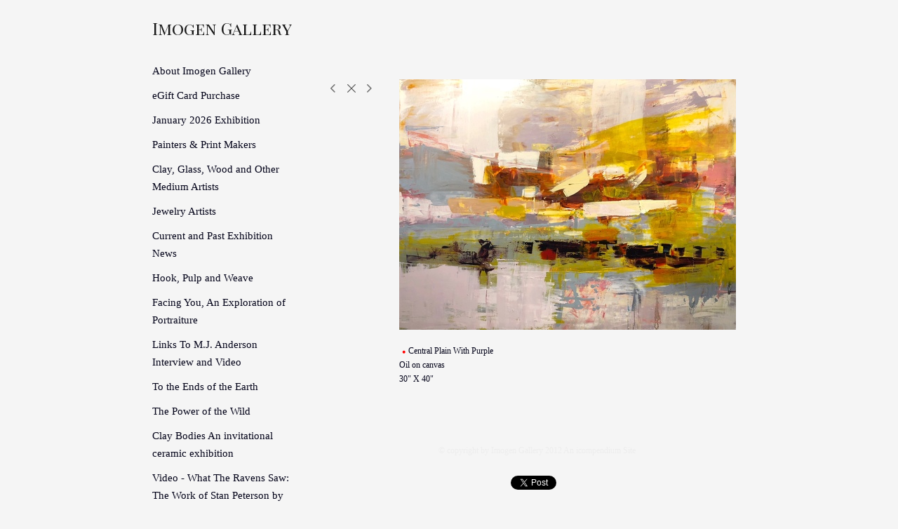

--- FILE ---
content_type: text/html; charset=UTF-8
request_url: https://www.imogengallery.com/painters-print-makers/darren-orange/view/2784
body_size: 217996
content:
<!DOCTYPE html>
<html lang="en-us">
<head>

<title>Imogen Gallery  : Painters & Print Makers : Darren Orange</title>
<meta http-equiv="Content-Type" content="text/html; charset=utf-8">
<meta name="keywords" content="contemporary, fine art, jewelry, books, paintings, prints"><meta name="viewport" content="width=device-width,initial-scale=1.0,maximum-scale=2.0,user-scalable=yes"><meta name="description" content="Contemporary Works by Pacific Northwest Artists">
<meta name="apple-mobile-web-app-capable" content="yes">
<meta http-equiv="X-UA-Compatible" content="IE=Edge" />
<meta property="og:title" content="Imogen Gallery" />
<link href="//cfjs.icompendium.com/v91/css/normalize.css" rel="stylesheet" type="text/css">
<link href="//cfjs.icompendium.com/v91/css/global.css" rel="stylesheet" type="text/css">
<link rel="icon" href="https://www.imogengallery.com/images/favicon.ico?14942" type="image/x-icon" />
<link href="//cfjs.icompendium.com/v91/images/fontIcons-1-4/style.css" rel="stylesheet" type="text/css">
<link rel="stylesheet" type="text/css" href="//cfjs.icompendium.com/v91/js/lightbox/icLightbox.css" media="screen" /><link href="https://www.imogengallery.com/rss/news" rel="alternate" type="application/rss+xml" title="Imogen Gallery news feed" /><link href="https://www.imogengallery.com/rss/galleries" rel="alternate" type="application/rss+xml" title="Imogen Gallery images feed" /><link rel="stylesheet" type="text/css" href="//cfjs.icompendium.com/v91/js/flyoutMenus/flyoutMenusVertical.css" media="screen" /><style>/* running fonts */

				.artistNameFontFamily {
					font-family: 'Playfair Display SC';
				}
				
						.bodyFontFamily {
							font-family: 'Times New Roman', Times, serif ;
						}
						</style><link href="//fonts.googleapis.com/css?family=Playfair+Display+SC" rel="stylesheet" type="text/css"><style>
body {
	border-top:1px solid #f5f5f5;
	margin-top:-1px;
}

#rightCol,#leftCol {
	padding:0;
}




#emailSharingButtonContainer .icon-emailEnvelope {
	font-size:15px;
	color:#020218;
}


		#leftCol {
			padding-right:25px;
		}
		

		.artistNameLinkBlock {
			vertical-align:top;
		}
		
		
				
					#leftCol {
						min-width:125px;
						max-width:225px;
						width:auto;
					}
					
					#treeContainer, #navList {
						width:auto;
						min-width:0;
					}
				
				
		
		#treeContainer #ul1 li {
			max-width:100%;
		}
		
		#ul1 {
			margin-top:-11px;
		}
		
		
					#rightCol {
						min-width:620px; 
						margin-left:250px;
					}
					
					
				
					

			
				
				#navList {
					margin-left:0;
			
				}
				
				#ul1 {
					padding-left:0;
				}
					
				#leftCol {
					padding-left:25px;
					
				}
				
				.artistNameLinkBlock {
					margin-bottom:25px;
				}
				
				#rightCol {
					padding-top:38px;
				}
				
				#treeContainer,
				#navList {
					margin-top:10px;
				}
				
				.horizontalStandardLayoutItem {
					margin-left:25px;
				}
				
				#verticalHomePageImageContainer {
					margin:auto;
					display:inline-block;
				}
					
				#carouselContainer {
					padding-top:0;
				}
				
				#imageGalleryDescripSeparator,
				hr.nestedLinksItemSeparator,
				#articlesContainer .itemSeparator,
				#videoItemsContainer .itemSeparator,
				.biblioSectionContainer .itemSeparator {
					margin-left:25px;
				}
				
				#leftCol {
					position:absolute;
					top:25px;
				}
				

				#rightCol {
					display:block;
					top:25px;
				}
				
				
				#masthead {
					position:absolute;
				}
				
				#breadCrumbContainer, 
				#imageGalleryStatementLinkContainer, 
				{
					position:relative;
				}
				
					
		
			#mainContentContainer {
				
				min-width:620px;
			}
		
			.horizontalNavSeparator{
				border: none 0;
				width: 50%; 
				height: 1px;
				margin:10px 0 10px 0;
				border-bottom: 1px solid #cccccc;	
			}
			
			#horizontalStandardLayoutItemContainer {
				margin-left:0;
				display:block;
				margin:25px 0 25px 25px;
				text-align:center;
			}
			
		
			.footer {
				
				margin-top:35px; 
				text-align:center;
			}
			
			
			
			
	.footer {
		margin-top:0;
		margin-bottom:-1.7em;
		padding-top:0;
		padding-bottom:15px;
		opacity:0;
	}

	
			/*
			#treeContainer {
				min-width:225px;
			}

			#ul1 li, #navList {
				width:200px;
			}
			*/
			
		#loader {
			position:fixed;
			z-index:10000;
			top:0px;
			right:0px;
			padding:4px;
		}
		
	#smallGridContainer img,#verticalStandardContainer img,#horizontalStandardLayoutItemContainer img,#enlargedViewContent img,#carouselBigImage {
		opacity:0;
	}
	#verticalStandardContainer .detailDiv img,
	#horizontalStandardLayoutItemContainer .detailDiv img,
	#enlargedViewContent .detailDiv img {
		opacity:1;
	}
	div.lightboxLoader {
		color:#020218;
		display:block;
		opacity:1;
		text-align:center;
		margin-bottom:50px;
	}
	img.lightboxLoader {
		margin:auto;
	}
	#enlargedViewContent img.lightboxLoader,
	#horizontalStandardLayoutItemContainer img.lightboxLoader,
	#verticalStandardContainer img.lightboxLoader {
		opacity:1;
	}
	#ul1 ul	{
				display:none;
			}
			
			#ul1 ul.flyoutUlBlock {
				display:block;
			}
			
			#ul1 ul.flyoutUlNone {
				display:none;
			}
			
			
			.verticalLangMenu {
				position:fixed;
				bottom:auto;
				top:10px;
				right:20px;
				line-height: 1.3em;
			}
		

		#onSmallArtistName  {
			display:none;
		}

		@media screen and (max-width: 770px) {
			
			body,html {
				height:auto;
			}
				
			body {
				text-align:left;
			}

			#mainContainer {
				width:100%;
				margin:0 0 25px 0;
				padding:0;
			}

			#masthead {
				position:relative;
				height:auto;
				width:auto;
				padding:25px;
			}

			#masthead,
			#onSmallMenuBarsIcon {
				-moz-user-select: -moz-none;
				-khtml-user-select: none;
				-webkit-user-select: none;
				-ms-user-select: none;
				user-select: none;
			}


			#masthead #onSmallMenuBarsIcon,
			#topNavContainer #onSmallMenuBarsIcon,
			#masthead #onSmallMenuTextIcon,
			#topNavContainer #onSmallMenuTextIcon {
				display:block;
			}
			
			
			#flyoutMenusContainer,
			#navList,
			.onSmallDisplayBlock .artistNameElement {
				text-align:left;
			}
			
			#customNameImage {
				max-width:670px;
			}
			
			
			#topNavContainer {
			/*	position:absolute; */
				display:block !important;
				padding-left:0;
				padding-right:0;
				padding-top:15px;
				position:relative;
				text-align:center;
				border-bottom:0;
				width:100%;
			}
			
			
			#colsContainer {
				border:0;
			}
			
			#leftCol {
				position:absolute;
			}

			#leftCol #ul1.navTree {
				padding-left:0;
			}
			
			#rightCol {
				width:100%;
				min-width:inherit;
				max-width:inherit;
				margin-left:auto;
				margin-right:auto;
				border:0;
				display:block;
				padding-top:0;
				padding-right:0!important;
				text-align:center;
			}
			
			.artistNameLinkBlock .artistNameElement,
			#ul1,
			#navList {
				white-space:normal;
			}

			.artistNameLinkBlock .artistNameElement {
				letter-spacing:normal;
			}

			#navList li {
				display:block;
				margin-bottom:15px;
			}

			#ul1 ul,
			#ul1 ul ul,
			#ul1 ul ul ul,
			#ul1 ul.flyoutUlNone {
				position:relative;
				display:block;
				left:0;
			}

			/* horizontal tree fix*/
			#topNavContainer #ul1 li {
				display:block;

			}

			#topNavContainer  #ul1 li ul li {
				margin-left:25px;
			}

			.onSmallMenuIconBar {
				background-color:#020218;
			}

			#onSmallMenuTextIcon {
				border-color:#020218;
				color:#020218;
				background-color:#f5f5f5;
			}

			
			#leftCol {
				display:none;
				background-color:#f5f5f5;
				padding-right:25px;
				padding-left:25px;

			}
			
			#leftCol .artistNameElement {
				margin-left:0;
			}
			
			#topNavContainer .artistNameLinkBlock  {
				display:block;
				padding-left:25px;
				padding-right:25px;
			}
			
			#topNavContainer .artistNameLinkBlock #customNameImage {
				padding-left:0;
				margin-left:0;
			}
			
			#topNavContainer .artistNameLinkBlock  .artistNameElement {
				padding:0;
				margin:0;
			}
			
			#topNavContainer.onSmallDisplayBlock {
				display:inline-block;
				width:inherit;
				text-align:left;
				position:absolute;
				background-color:#f5f5f5;
				top:0;
				z-index:102;
				padding-right:20px;
			}
			
			#flyoutMenusContainer.onSmallDisplayBlock,
			#leftCol.onSmallDisplayBlock {
				display:inline-block;
				width:inherit;
				padding-top:25px;
				top:0;
	
			}
			
			#flyoutMenusContainer {
				line-height:1.7em;
			}
			
			#navList {
				margin-top:15px;
			}
			
			#onSmallArtistName.onSmallDisplayBlock,
			#navList.onSmallDisplayBlock
			 {
				display:block;
			}

			.verticalLangMenu,
			.horizontalLangMenu,
			#navList,
			#flyoutMenusContainer,
			#leftCol.onSmallDisplayNone,
			#flyoutMenusContainer.onSmallDisplayNone,
			#navList.onSmallDisplayNone {
				display:none;
			}
			
			#onSmallVerticalMasthead,
			#onSmallArtistName {
				display:block;
			}	
			
			#horizontalNavBorder {
				display:none;
			}
			
			#breadCrumbContainer, #imageGalleryStatementLinkContainer, #navOnLeftTopPager, #backToGalleryTopArrowDiv {
				margin-top:0;
			}
			
			#backToGalleryTopArrowDiv {
				margin-bottom:25px;
			}
			
			#mainContentContainer,
			#rightCol #mainContentContainer {
				width:100%;
				min-width:0;
				margin-top:0;
				padding-top:0;
			}
			
			
			#carouselContainer {
				margin-left:0;
				padding-left:20px;
				text-align:left;
			}
			
			#carouselContainer .carouselLeftCol,
			#carouselLeftColInnerWrapper {
				margin-left:0;
				margin-right:0;
			}

			#frontImage
			 {
				margin:auto;
				padding-left:0;
			}
			
			
			
			#homePageImageInfoDiv,
			#homePageImageStatement {
				padding-left:0;
			}
			
			#frontImage {
				max-width:90%;
			}

			#verticalHomePageImageContainer > a,
			#verticalHomePageImageContainer img {
				display:block;
			}
			
			#mainContentContainer #verticalStandardContainer {
				width:100%;
				min-width:0;
				padding:20px 0 0 0;
				white-space:normal;
			}
			
			#verticalHomePageImageContainer {
				margin:auto;
				display:inline-block;
				padding-top:0;
				padding-bottom:20px;
			}
			
			#verticalHomePageImageContainer #slideshow {
				margin:20px;
			}
			
			.artImageContainer {
				text-align:center;
			}
			
			.artImageContainer .thumb img,
			#galleryBigItemContainer {
				margin-left:auto;
				margin-right:auto;
			}
			
			
			div.imageInfoBig {
				max-width:480px !important;
				min-width:0 !important;
			}
			
			
			#carouselTable .artImageContainer .thumb img {
				margin-left:0;
			}
			
			.jcarousel-clip-horizontal, .jcarousel-container-horizontal,#mycarouselContainerWrapper .jcarousel {
				width:auto !important;
			}
			
			.verticalNestedItemHeadingContainer {
				padding-left:0;
			}

			#verticalNestedItemsContainer,
			#verticalNestedItemsContainer .nestedItemContainer,
			#verticalNestedItemsContainer .nestedItemContainer .verticalNestedItemHeadingContainer {
				display:block;
			}
			
			.nestedHeaderTextLinkVertical,
			.verticalNestedItemDescripContainer {
				max-width:450px;
				display:block;
				margin-bottom:0px;
			}
			
			.verticalNestedItemDescripContainer {
				padding-left:0;
				display:block;
			}
			
			.verticalNestedItemHeadingContainer {
				margin-bottom:20px;
				padding-bottom:0;
			}
			
			#smallGridTable td {
				display:inline-block;
			}
			
			#smallGridTable td.smallGridCellNoContent {
				display:none;
			}
			
			#smallGridTable tr {
				display:inline;
			}
			

			.minRightSideWidth {
				min-width:0;
			}
			
			
			
			#textPageContainer,
			.textBlockWidth {
				max-width:450px;
				width:85% !important;
				padding-right:25px;
			}
			

			/* gallery conversions */

			#mainContentContainer #stackedContainer,
			#mainContentContainer #justifiedContainer {
				width:auto;
				min-width:0;
			}

			.justifiedStandardThumbPage {
				min-width:0 !important;
			}

			#mainContentContainer #slideshow,
			#mainContainer #slideshow {
				margin-left:20px;
				margin-right:20px;
			}
			
			#horizontalHomePageImageContainer #slideshow,
			#verticalHomePageImageContainer #slideshow {
				min-width:0 !important;
			}
			
			#horizontalStandardLayoutItemContainer {
				margin-left:25px;
			}
			.horizontalStandardLayoutItem {
				margin-left:0;
				margin-right:0;
			}

			#rightImageInfoDiv {
				display:block;
				margin-top:20px;
			}
			
			div.pdfIconFloatContainer {
				max-width:none;
			}
			
			.pdfIconContainer {
				margin-right:25px;
				margin-bottom:25px;
			}

			.footer {
				padding-top:0;
				padding-bottom:25px;
				margin:auto;
			}
			
			#longTextContainer {
				padding-left:0px;
				padding-right:0px;
			}
			
			.artImageContainer img,
			.artImageContainer .protectorContainer,
			#galleryBigItemContainer,
			#galleryBigItemContainer div.protectorContainer,
			#galleryBigItemContainer img,
			a#largeImage,
			.centeringDiv,
			#slideshow .thumb img,
			#horizontalHomePageImageContainer img,
			#horizontalHomePageImageContainer  div.protectorContainer,
			#verticalHomePageImageContainer,
			#verticalHomePageImageContainer #slideshow img,
			#verticalHomePageImageContainer div.protectorContainer,
			#frontImage,
			.footer,
			.verticalStandardItem,
			.imageItemContainer,
			.tumblr_posts,
			#blogPageContainer img,
			#textPageContainer img,
			.defaultImageVertical,
			.verticalNestedItemHeadingContainer,
			#customNameImage,
			.gridItemContainer,
			.gridItemContainer img,
			#flyoutMenusContainer.onSmallDisplayBlock, 
			#leftCol.onSmallDisplayBlock,
			.zoomContainer,
			.newsArticle,
			.newsArticleImage,
			.newsArticleText img,
			.artistNameLinkBlock,
			.artistNameElement img,
			.artistNameElement,
			#carouselContainer,
			#horizontalCarouselElementsContainer,
			#horizontalCarouselElementsContainer #carouselTable,
			#slideshow,
			#slideshow div.protectorContainer,
			#gridItemsContainer,
			#searchResultsContainer img
			 {
				max-width:100% !important;
				max-height:none !important;
				width:auto !important;
				height:auto !important;
				
			}
		
			
			.verticalNestedItemHeadingContainer {
				display:block;
			}
			
			#gridItemsContainer .clearingDiv {
				clear:none;
				display:none;
			}

			#justifiedContainer {
				display:block;
				text-align:center !important;
				margin:0 !important;
			}
			
	
			

			
			
			#carouselContainer {
				min-width:0 !important;
			}
			
			
			#horizontalCarouselElementsContainer #carouselTable {
				text-align:center;
			}
			
			#horizontalCarouselElementsContainer #carouselTable .imageItemContainer {
				display: inline-block;
			    margin: auto;
			}
			
			#slideshowCarouselContainer {
				visibility:hidden;
				position:fixed;
			}
			
			#slideshowContainer {
				text-align:center;
				padding-left:0!important;
				padding-right:0!important;
				margin:0;
			}
			
			#slideshow {
				text-align:left;
				display:block;
				max-width:100% !important;
				margin:auto;
			
			}
			
			
			#slideShowLoader,
			#slideshowPagingArrowsContainer {
				display:none !important;
			}
			
		
			#slideshow .slideShowImageDiv
			 {
				display:block !important;
				margin:0 0 40px 0 !important;
		
			}
			
			#slideshow .slideShowImageDiv object, 
			#slideshow .slideShowImageDiv iframe {
				margin:0 !important;
			}
			.onSmallBody #slideshowLoader {
				display:none;
			}
			
			#horizontalHomePageImageContainer #slideshow .slideShowImage,
			#verticalHomePageImageContainer #slideshow .slideShowImage {
				display:block !important;
				margin:0 0px 30px 0 !important;
			}
			
			#verticalHomePageImageContainer #slideshow {
				padding-right:0;
			}
			
			#slideshow .slideShowImageDiv img,
			#slideshow .imageInfoBig {
				margin-left:0 !important;
				margin-right:0 !important;
			}
			
			#slideshow .slideShowImageDiv img {
				visibility:visible !important;
			}
			
			.slideShowCarouselWrapper .jcarousel-skin-tango .jcarousel-container-horizontal {
				margin-left:auto;
			}
			
			#enlargedViewContent #enlargedViewPagingControls {
				margin-bottom:20px;
			}

			#enlargedViewContainer {
				margin-left:20px;
				margin-right:20px;
			}

			#enlargedViewContent {
				margin-left:0;
				margin-right:0;
				max-width:100%;
			}

			.videoItem > a > img {
			    height: auto;
			    max-width: 100%;
			}

			.biblioItemContainer {
				white-space:nowrap;
			}
			
			.biblioItemContainer .biblioItemIconContainer,
			.biblioItemContainer .bibItemDescrip {
				white-space:normal
			}
			
			.biblioItemContainer .bibItemDescrip {
				width:auto;
				max-width:60%;
			}
			
			.biblioItemContainer .biblioItemIconContainer {
				width:auto;
				min-width:30%;
			}
			
			.newsArticle {
				padding-right:25px;
			}
			.singleVideoSection {
				max-width:100%;
				display:block;
			}
				
					.horizontalStandardLayoutItem,
					.verticalStandardItem {
						display:block;
					}
					.imageItemContainer {
						margin-bottom:20px;
					}

					
					#mainContentContainer  {
						top:0;
					}

					
				#navList {
					margin-left:0;
				}
				
				#horizontalStandardLayoutItemContainer {
				margin-right:25px;
				}
					
					
						.footer{
							padding-left:25px;padding-right:25px;
						}
						
				
				#leftCol .artistNameLinkBlock {
					display:block;
					margin-bottom:20px;
					}

		}
		div.legacyLoaderCss > div { background-color:#cccccc;}
.largeArrowUp { font-size:10.8px;color:#525252;opacity:0.8; }
.largeArrowUp:hover { color:#525252; }
.largeArrowDown { font-size:10.8px;color:#525252;opacity:0.8; }
.largeArrowDown:hover { color:#525252; }
.largeArrowRight { font-size:21.6px;color:#525252;opacity:0.8; }
.largeArrowRight:hover { color:#525252; }
.largeArrowLeft { font-size:21.6px;color:#525252;opacity:0.8; }
.largeArrowLeft:hover { color:#525252; }
.smallArrowUp { font-size:6px;color:#525252;opacity:0.8; }
.smallArrowUp:hover { color:#525252; }
.smallArrowDown { font-size:6px;color:#525252;opacity:0.8; }
.smallArrowDown:hover { color:#525252; }
.smallArrowRight { font-size:12px;color:#525252;opacity:0.8; }
.smallArrowRight:hover { color:#525252; }
.smallArrowLeft { font-size:12px;color:#525252;opacity:0.8; }
.smallArrowLeft:hover { color:#525252; }
.close { font-size:12px;color:#525252;opacity:1; }
.close:hover { color:#525252; }
.pdfTextPages { font-size:16px;color:#b33d3d;opacity:1; }
.pdfTextPages:hover { color:#b33d3d; }
.buy { font-size:15px;color:#636363;opacity:1; }
.buy:hover { color:#636363; }
.cart { font-size:15px;color:#636363;opacity:1; }
.cart:hover { color:#636363; }
.pause { font-size:12px;color:#525252;opacity:1; }
.pause:hover { color:#525252; }


body {
	color:#020218; 
	background-color:#f5f5f5; 
	font-size:15px; 
	background-image: none;
/*	line-height:18px; */
}

.legacyLoaderCss > div {
	background-color:#020218; 
}

.artistNameElement {
	font-size:24px;
	line-height:30px;
	color:#181818;
	letter-spacing:0em;
}

/* move to global.css */
.artistNameLinkBlock {
	line-height:0;
}

#mainContainer a.navBold,#mainContainer .nonLinkedParent.navBold,
a,  
.bodyEmph,
.langSelected 
{color:#000000;}


			.nonLinkedParent.nav,
			a.nav,
			a.trigger,
			.nonLinkedParent.trigger,
			#treeContainer.list .nonLinkedParent.nav:hover {
				color:#020218;
				text-decoration:none;
			}
			
			.nonLinkedParent.navBold,
			#treeContainer.list .nonLinkedParent.navBold:hover,
			a.navBold {
				text-decoration:none;
			}
			
		
a 
	{
		color:#000000;
		text-decoration:underline;
	}

					a.navBold:hover,
					a.nav:hover,
					a.trigger:hover,
					.nonLinkedParent.navBold:hover,
					.nonLinkedParent.nav:hover,
					.nonLinkedParent.trigger:hover,
				
		a:hover,
		.bodyEmph:hover
			{
				text-decoration:none;
				color:#000000;
			}
		
		.listTab 
			{
			 	background-color:#f5f5f5;
			}
			.imageInfo
	{
		font-size:12px;
		/* line-height:18px; */
	}	
	
	.pagingWithArrowsText {
		font-size:12px;
		/* padding-top:0px; */
	}
	
 	.galleryPager,
	#breadCrumbContainer,
	#lightbox-image-details-currentNumber,
	#imageGalleryStatementLink {
		font-size:12px;	
	}

.footer, 
.footer a, 
.footer a:hover, 
.lightGray
	{
		color:#ededed; 
		text-decoration:none; 
		font-size:12px
	}

.imageInfoBig
	{
		font-size:15px;
	}
.itemSeparator {
	border-bottom:1px solid #cccccc;
}




</style><script type="text/javascript" src="https://ajax.googleapis.com/ajax/libs/jquery/1.9.1/jquery.min.js"></script>
<script type="text/javascript" src="//cfjs.icompendium.com/v91/js/smartScroll.js"></script>

<script type="text/javascript" src="//cfjs.icompendium.com/v91/js/jquery.imagesloaded.min.js"></script><script type="text/javascript" src="//cfjs.icompendium.com/v91/js/global.js"></script><script>

var url = document.URL;
url = url.split('?')[0].replace('&previewMode=yes','');
var urlArr = url.split('/');
var urlArrLen = urlArr.length;
var urlLastDir = urlArr[urlArrLen - 1];
var urlSecondToLastDir = urlArr[urlArrLen - 2];
var urlThirdToLastDir = urlArr[urlArrLen - 3];

var randomToken = '14942';
var imagePath = '//d3zr9vspdnjxi.cloudfront.net/';
var webPath = 'https://www.imogengallery.com/';
var accountName = 'imogenga';
var useGoogleAnalytics = '';
var useSmartScroll = 1;
var hp = 1;
var imageCdn = '//cfjs.icompendium.com/v91/';
var smallArrowRight = '<span class="icon-corner-right-3-arrow smallArrowRight smallArrow" aria-label="Right arrow"></span>';
var smallArrowLeft = '<span class="icon-corner-left-3-arrow smallArrowLeft smallArrow" aria-label="Left arrow"></span>';
var smallArrowRightDown = '';
var smallArrowLeftDown = '';
var enableLegacyMouseovers = '1';
var resizeForSmallScreens = '1';
var deviceType = 'computer';
var onSmallBreakPoint = 770;
var siteVersion = 91;
var urlDescriptionToShare = encodeURIComponent('Imogen Gallery');
var urlToShare = encodeURIComponent(webPath);
var twitterButtonUrl = 'root';
var urlNamePrefix = 'painters-print-makers/';
var currentNavUrlName = 'darren-orange';
var twitterName = '';
var pageNumber = '1';
var useCarousel = '';
var useStacked = '';
var lightboxPageNumber = '';
var lightBoxImagePath = 'biggest';
var icLightboxIsSet = false;
var autoLaunchLightbox = false;
var usePushState = '1';
var firstLoad = '1';
var galleryHasPaging = '1';
var fixedMainNav = '1';
var displaySuperSizedLoader = 1;
var scaleSlideShow = '';
var onHomePage = false;
var homePageImageOption = '0';
var enlargedViewOn = false;
var pageType = 'gall';
var zoomMultiple = false;
var bordersOn = '0';
var fadeInImages = '1';
var mobileMenuOpen = false;
var mobileNavStyle = 'animateDown';
var stickyFooter = '1';
var lightboxLoader = '<div aria-busy="true" class="legacyLoaderCss lightboxLoader loading"><div class="loadingBox1"></div><div class="loadingBox2"></div><div class="loadingBox3"></div></div>';
var makeIcVideosResponsive = 1;
</script>

<script>
$(document).ready(function(){
	$('.thumb').click(function(e)
	{
	    e.preventDefault();
	});
});

</script>
</head>


	<body  class="bodyFontFamily navPositionLeft pageTypeGall" id="gall232"><div id="mainContainer">
	<div id="masthead" class="cf">
				
			<script>
				
			$(document).ready(function(){

						var originalLeftColVisibility = $('#leftCol').is(':visible');
						
						$(window).scroll(function(){

							if( mobileMenuOpen == false)
							{
								smartScrollVertical(originalLeftColVisibility);
							}
							

						});

						$(window).resize(function(){
							smartScrollVertical(originalLeftColVisibility);
						});

						$(window).on( 'DOMMouseScroll mousewheel', function ( event ) {
							//smartScrollVertical(originalLeftColVisibility);
						});
			});
				
			</script>
			
			<div id="onSmallArtistName"><a role="heading" aria-level="1" href="https://www.imogengallery.com/" class="artistNameLinkBlock"><span class="artistNameElement artistNameFontFamily">Imogen Gallery</span></a></div><div aria-label="Mobile navigation toggle" id="onSmallMenuBarsIcon" data-orientation="left">
								<div class="onSmallMenuIconBar"></div>
								<div class="onSmallMenuIconBar"></div>
								<div class="onSmallMenuIconBar"></div>
						  </div></div>
<div id="colsContainer">	
	<div id="leftCol">
			<a role="heading" aria-level="1" href="https://www.imogengallery.com/" class="artistNameLinkBlock"><span class="artistNameElement artistNameFontFamily">Imogen Gallery</span></a><div id="treeContainer" class="doubleBottomMargin flyout">
<ul id="ul1"  class="navTree   navTable">
<li id="navId-155" class="navTreeItem" ><a href="https://www.imogengallery.com/about-imogen-gallery"  class="nav"> About Imogen Gallery </a>
<li id="navId-303" class="navTreeItem" ><a href="https://www.imogengallery.com/egift-card-purchase"  class="nav"> eGift Card Purchase </a>
<li id="navId-254" class="navTreeItem" ><a href="https://www.imogengallery.com/january-2026-exhibition"  class="nav"> January 2026 Exhibition </a>

<ul id="ul2"  class="navTree listTab ">
<li id="navId-140" class="navTreeItem" ><a href="https://www.imogengallery.com/january-2026-exhibition/nicholas-knapton"  class="nav"> Nicholas Knapton </a>

</ul>
<li id="navId-28" class="navTreeItem" ><a href="https://www.imogengallery.com/painters-print-makers"  class="nav"> Painters & Print Makers </a>

<ul id="ul3"  class="navTree listTab ">
<li id="navId-259" class="navTreeItem" ><a href="https://www.imogengallery.com/painters-print-makers/mark-andres"  class="nav"> Mark Andres </a>
<li id="navId-211" class="navTreeItem" ><a href="https://www.imogengallery.com/painters-print-makers/corey-arnold"  class="nav"> Corey Arnold </a>
<li id="navId-203" class="navTreeItem" ><a href="https://www.imogengallery.com/painters-print-makers/marc-boone"  class="nav"> Marc Boone </a>
<li id="navId-231" class="navTreeItem" ><a href="https://www.imogengallery.com/painters-print-makers/frank-boyden"  class="nav"> Frank Boyden </a>
<li id="navId-287" class="navTreeItem" ><a href="https://www.imogengallery.com/painters-print-makers/pamela-chipman"  class="nav"> Pamela Chipman </a>
<li id="navId-242" class="navTreeItem" ><a href="https://www.imogengallery.com/painters-print-makers/reed-clarke"  class="nav"> Reed Clarke </a>
<li id="navId-225" class="navTreeItem" ><a href="https://www.imogengallery.com/painters-print-makers/april-coppini"  class="nav"> April Coppini </a>
<li id="navId-1" class="navTreeItem" ><a href="https://www.imogengallery.com/painters-print-makers/tom-cramer"  class="nav"> Tom Cramer </a>
<li id="navId-185" class="navTreeItem" ><a href="https://www.imogengallery.com/painters-print-makers/matthew-dennison"  class="nav"> Matthew Dennison </a>
<li id="navId-219" class="navTreeItem" ><a href="https://www.imogengallery.com/painters-print-makers/kathleen-faulkner"  class="nav"> Kathleen Faulkner </a>
<li id="navId-265" class="navTreeItem" ><a href="https://www.imogengallery.com/painters-print-makers/don-frank"  class="nav"> Don Frank </a>
<li id="navId-235" class="navTreeItem" ><a href="https://www.imogengallery.com/painters-print-makers/john-gleason"  class="nav"> John Gleason </a>
<li id="navId-215" class="navTreeItem" ><a href="https://www.imogengallery.com/painters-print-makers/mathew-goodrich"  class="nav"> Mathew Goodrich </a>
<li id="navId-174" class="navTreeItem" ><a href="https://www.imogengallery.com/painters-print-makers/anne-grgich"  class="nav"> Anne Grgich </a>
<li id="navId-184" class="navTreeItem" ><a href="https://www.imogengallery.com/painters-print-makers/kim-hamblin"  class="nav"> Kim Hamblin </a>
<li id="navId-210" class="navTreeItem" ><a href="https://www.imogengallery.com/painters-print-makers/laura-hamje"  class="nav"> Laura Hamje </a>
<li id="navId-217" class="navTreeItem" ><a href="https://www.imogengallery.com/painters-print-makers/aaron-johanson"  class="nav"> Aaron Johanson </a>
<li id="navId-247" class="navTreeItem" ><a href="https://www.imogengallery.com/painters-print-makers/kayla-johnson"  class="nav"> Kayla Johnson </a>
<li id="navId-209" class="navTreeItem" ><a href="https://www.imogengallery.com/painters-print-makers/jody-katopothis"  class="nav"> Jody Katopothis </a>
<li id="navId-170" class="navTreeItem" ><a href="https://www.imogengallery.com/painters-print-makers/jason-karl"  class="nav"> Jason Karl </a>
<li id="navId-181" class="navTreeItem" ><a href="https://www.imogengallery.com/painters-print-makers/diane-kingzett"  class="nav"> Diane Kingzett </a>
<li id="navId-144" class="navTreeItem" ><a href="https://www.imogengallery.com/painters-print-makers/christos-koutsouras"  class="nav"> Christos Koutsouras </a>
<li id="navId-243" class="navTreeItem" ><a href="https://www.imogengallery.com/painters-print-makers/justin-l-amie"  class="nav"> Justin L'Amie </a>
<li id="navId-234" class="navTreeItem" ><a href="https://www.imogengallery.com/painters-print-makers/lisa-snow-lady"  class="nav"> Lisa Snow Lady </a>
<li id="navId-199" class="navTreeItem" ><a href="https://www.imogengallery.com/painters-print-makers/linden"  class="nav"> Linden </a>
<li id="navId-138" class="navTreeItem" ><a href="https://www.imogengallery.com/painters-print-makers/janie-lowe"  class="nav"> Janie Lowe </a>
<li id="navId-139" class="navTreeItem" ><a href="https://www.imogengallery.com/painters-print-makers/lauren-mantecon"  class="nav"> Lauren Mantecon </a>
<li id="navId-204" class="navTreeItem" ><a href="https://www.imogengallery.com/painters-print-makers/jill-mayberg"  class="nav"> Jill Mayberg </a>
<li id="navId-178" class="navTreeItem" ><a href="https://www.imogengallery.com/painters-print-makers/jennifer-mercede"  class="nav"> Jennifer Mercede </a>
<li id="navId-198" class="navTreeItem" ><a href="https://www.imogengallery.com/painters-print-makers/denise-monaghan"  class="nav"> Denise Monaghan </a>
<li id="navId-278" class="navTreeItem" ><a href="https://www.imogengallery.com/painters-print-makers/michelle-muldrow"  class="nav"> Michelle Muldrow </a>
<li id="navId-232" class="navTreeItem" ><a href="https://www.imogengallery.com/painters-print-makers/darren-orange"  class="navBold"> Darren Orange </a>
<li id="navId-193" class="navTreeItem" ><a href="https://www.imogengallery.com/painters-print-makers/timothy-peitsch"  class="nav"> Timothy Peitsch </a>
<li id="navId-172" class="navTreeItem" ><a href="https://www.imogengallery.com/painters-print-makers/bethany-rowland"  class="nav"> Bethany Rowland </a>
<li id="navId-292" class="navTreeItem" ><a href="https://www.imogengallery.com/painters-print-makers/amelia-santiago"  class="nav"> Amelia Santiago </a>
<li id="navId-266" class="navTreeItem" ><a href="https://www.imogengallery.com/painters-print-makers/ruth-shively"  class="nav"> Ruth Shively </a>
<li id="navId-150" class="navTreeItem" ><a href="https://www.imogengallery.com/painters-print-makers/miki-ala-souza"  class="nav"> Miki'ala Souza </a>
<li id="navId-264" class="navTreeItem" ><a href="https://www.imogengallery.com/painters-print-makers/deb-stoner"  class="nav"> Deb Stoner </a>
<li id="navId-141" class="navTreeItem" ><a href="https://www.imogengallery.com/painters-print-makers/sara-tabbert"  class="nav"> Sara Tabbert </a>
<li id="navId-286" class="navTreeItem" ><a href="https://www.imogengallery.com/painters-print-makers/aaron-toledo"  class="nav"> Aaron Toledo </a>
<li id="navId-260" class="navTreeItem" ><a href="https://www.imogengallery.com/painters-print-makers/elise-wagner"  class="nav"> Elise Wagner </a>
<li id="navId-239" class="navTreeItem" ><a href="https://www.imogengallery.com/painters-print-makers/george-wilson"  class="nav"> George Wilson </a>

</ul>
<li id="navId-169" class="navTreeItem" ><a href="https://www.imogengallery.com/clay-glass-wood-and-other-medium-artists"  class="nav"> Clay, Glass, Wood and Other Medium Artists </a>

<ul id="ul4"  class="navTree listTab ">
<li id="navId-173" class="navTreeItem" ><a href="https://www.imogengallery.com/clay-glass-wood-and-other-medium-artists/m-j-anderson"  class="nav"> M.J. Anderson </a>
<li id="navId-157" class="navTreeItem" ><a href="https://www.imogengallery.com/clay-glass-wood-and-other-medium-artists/frank-boyden"  class="nav"> Frank Boyden </a>
<li id="navId-159" class="navTreeItem" ><a href="https://www.imogengallery.com/clay-glass-wood-and-other-medium-artists/andrea-burnett"  class="nav"> Andrea Burnett </a>
<li id="navId-168" class="navTreeItem" ><a href="https://www.imogengallery.com/clay-glass-wood-and-other-medium-artists/barb-campbell"  class="nav"> Barb Campbell </a>
<li id="navId-285" class="navTreeItem" ><a href="https://www.imogengallery.com/clay-glass-wood-and-other-medium-artists/rick-crawford"  class="nav"> Rick Crawford </a>
<li id="navId-250" class="navTreeItem" ><a href="https://www.imogengallery.com/clay-glass-wood-and-other-medium-artists/marceil-delacy"  class="nav"> Marceil DeLacy </a>
<li id="navId-227" class="navTreeItem" ><a href="https://www.imogengallery.com/clay-glass-wood-and-other-medium-artists/amy-fields"  class="nav"> Amy Fields </a>
<li id="navId-214" class="navTreeItem" ><a href="https://www.imogengallery.com/clay-glass-wood-and-other-medium-artists/hiih-lights"  class="nav"> HiiH Lights </a>
<li id="navId-307" class="navTreeItem" ><a href="https://www.imogengallery.com/clay-glass-wood-and-other-medium-artists/shelly-hedges"  class="nav"> Shelly Hedges </a>
<li id="navId-171" class="navTreeItem" ><a href="https://www.imogengallery.com/clay-glass-wood-and-other-medium-artists/robin-hominiuk"  class="nav"> Robin Hominiuk </a>
<li id="navId-244" class="navTreeItem" ><a href="https://www.imogengallery.com/clay-glass-wood-and-other-medium-artists/rinee-merritt"  class="nav"> Rinee Merritt </a>
<li id="navId-237" class="navTreeItem" ><a href="https://www.imogengallery.com/clay-glass-wood-and-other-medium-artists/aaron-murray"  class="nav"> Aaron Murray </a>
<li id="navId-263" class="navTreeItem" ><a href="https://www.imogengallery.com/clay-glass-wood-and-other-medium-artists/kim-murton"  class="nav"> Kim Murton </a>
<li id="navId-271" class="navTreeItem" ><a href="https://www.imogengallery.com/clay-glass-wood-and-other-medium-artists/michael-o-brien"  class="nav"> Michael O’Brien </a>
<li id="navId-233" class="navTreeItem" ><a href="https://www.imogengallery.com/clay-glass-wood-and-other-medium-artists/stan-peterson"  class="nav"> Stan Peterson </a>
<li id="navId-256" class="navTreeItem" ><a href="https://www.imogengallery.com/clay-glass-wood-and-other-medium-artists/jim-piper"  class="nav"> Jim Piper </a>
<li id="navId-245" class="navTreeItem" ><a href="https://www.imogengallery.com/clay-glass-wood-and-other-medium-artists/a-g-quinn"  class="nav"> A. G. Quinn </a>
<li id="navId-280" class="navTreeItem" ><a href="https://www.imogengallery.com/clay-glass-wood-and-other-medium-artists/molly-schulps"  class="nav"> Molly Schulps </a>
<li id="navId-167" class="navTreeItem" ><a href="https://www.imogengallery.com/clay-glass-wood-and-other-medium-artists/dimitri-swain"  class="nav"> Dimitri Swain </a>
<li id="navId-230" class="navTreeItem" ><a href="https://www.imogengallery.com/clay-glass-wood-and-other-medium-artists/christopher-wagner"  class="nav"> Christopher Wagner </a>

</ul>
<li id="navId-158" class="navTreeItem" ><a href="https://www.imogengallery.com/jewelry-artists"  class="nav"> Jewelry Artists </a>

<ul id="ul5"  class="navTree listTab ">
<li id="navId-187" class="navTreeItem" ><a href="https://www.imogengallery.com/jewelry-artists/robert-chantay-curnow"  class="nav"> Robert & Chantay Curnow </a>
<li id="navId-306" class="navTreeItem" ><a href="https://www.imogengallery.com/jewelry-artists/francesca-kennedy"  class="nav"> Francesca Kennedy </a>
<li id="navId-241" class="navTreeItem" ><a href="https://www.imogengallery.com/jewelry-artists/zuzana-korbelarova"  class="nav"> Zuzana Korbelarova </a>
<li id="navId-251" class="navTreeItem" ><a href="https://www.imogengallery.com/jewelry-artists/katy-lareau"  class="nav"> Katy LaReau </a>
<li id="navId-236" class="navTreeItem" ><a href="https://www.imogengallery.com/jewelry-artists/erika-laureano"  class="nav"> Erika Laureano </a>
<li id="navId-269" class="navTreeItem" ><a href="https://www.imogengallery.com/jewelry-artists/shelli-markee"  class="nav"> Shelli Markee </a>
<li id="navId-182" class="navTreeItem" ><a href="https://www.imogengallery.com/jewelry-artists/jacob-moore"  class="nav"> Jacob Moore </a>
<li id="navId-276" class="navTreeItem" ><a href="https://www.imogengallery.com/jewelry-artists/celeste-olivares"  class="nav"> Celeste Olivares </a>
<li id="navId-179" class="navTreeItem" ><a href="https://www.imogengallery.com/jewelry-artists/tai-vautier"  class="nav"> Tai Vautier </a>

</ul>
<li id="navId-5" class="navTreeItem" ><a href="https://www.imogengallery.com/current-and-past-exhibition-news"  class="nav"> Current and Past Exhibition News </a>
<li id="navId-295" class="navTreeItem" ><a href="https://www.imogengallery.com/hook-pulp-and-weave-"  class="nav"> Hook, Pulp and Weave </a>
<li id="navId-294" class="navTreeItem" ><a href="https://www.imogengallery.com/facing-you-an-exploration-of-portraiture"  class="nav"> Facing You, An Exploration of Portraiture </a>
<li id="navId-309" class="navTreeItem" ><a href="https://www.imogengallery.com/links-to-m-j-anderson-interview-and-video"  class="nav"> Links To M.J. Anderson Interview and Video </a>
<li id="navId-284" class="navTreeItem" ><a href="https://www.imogengallery.com/to-the-ends-of-the-earth"  class="nav"> To the Ends of the Earth </a>
<li id="navId-192" class="navTreeItem" ><a href="https://www.imogengallery.com/the-power-of-the-wild"  class="nav"> The Power of the Wild </a>
<li id="navId-222" class="navTreeItem" ><a href="https://www.imogengallery.com/clay-bodies-an-invitational-ceramic-exhibition"  class="nav"> Clay Bodies    An invitational ceramic exhibition  </a>
<li id="navId-299" class="navTreeItem"><a href="https://www.youtube.com/watch?v=U9Jt6z4ZfLU" class="nav" target="_blank">Video - What The Ravens Saw: The Work of Stan Peterson by Tony Calzaretta</a><li id="navId-145" class="navTreeItem" ><a href="https://www.imogengallery.com/resume-and-bio"  class="nav"> Resume and Bio </a>

<ul id="ul6"  class="navTree listTab ">
<li id="navId-310" class="navTreeItem" ><a href="https://www.imogengallery.com/resume-and-bio/m-j-anderson"  class="nav"> M.J. Anderson </a>
<li id="navId-305" class="navTreeItem" ><a href="https://www.imogengallery.com/resume-and-bio/mark-andres"  class="nav"> Mark Andres </a>
<li id="navId-197" class="navTreeItem" ><a href="https://www.imogengallery.com/resume-and-bio/corey-arnold"  class="nav"> Corey Arnold </a>
<li id="navId-206" class="navTreeItem" ><a href="https://www.imogengallery.com/resume-and-bio/marc-boone"  class="nav"> Marc Boone </a>
<li id="navId-304" class="navTreeItem" ><a href="https://www.imogengallery.com/resume-and-bio/frank-boyden-"  class="nav"> Frank Boyden </a>
<li id="navId-221" class="navTreeItem" ><a href="https://www.imogengallery.com/resume-and-bio/jenny-brown"  class="nav"> Jenny Brown </a>
<li id="navId-200" class="navTreeItem" ><a href="https://www.imogengallery.com/resume-and-bio/yasha-butler"  class="nav"> Yasha Butler </a>
<li id="navId-183" class="navTreeItem" ><a href="https://www.imogengallery.com/resume-and-bio/carol-carson"  class="nav"> Carol Carson </a>
<li id="navId-288" class="navTreeItem" ><a href="https://www.imogengallery.com/resume-and-bio/pamela-chipman"  class="nav"> Pamela Chipman </a>
<li id="navId-226" class="navTreeItem" ><a href="https://www.imogengallery.com/resume-and-bio/april-coppini"  class="nav"> April Coppini </a>
<li id="navId-228" class="navTreeItem" ><a href="https://www.imogengallery.com/resume-and-bio/tom-cramer"  class="nav"> Tom Cramer </a>
<li id="navId-296" class="navTreeItem" ><a href="https://www.imogengallery.com/resume-and-bio/rick-crawford"  class="nav"> Rick Crawford </a>
<li id="navId-290" class="navTreeItem" ><a href="https://www.imogengallery.com/resume-and-bio/matthew-dennison"  class="nav"> Matthew Dennison </a>
<li id="navId-3" class="navTreeItem" ><a href="https://www.imogengallery.com/resume-and-bio/marceil-delacy-resume"  class="nav"> Marceil DeLacy Resume </a>
<li id="navId-289" class="navTreeItem" ><a href="https://www.imogengallery.com/resume-and-bio/roger-dorband"  class="nav"> Roger Dorband </a>
<li id="navId-291" class="navTreeItem" ><a href="https://www.imogengallery.com/resume-and-bio/kathleen-faulkner-"  class="nav"> Kathleen Faulkner </a>
<li id="navId-216" class="navTreeItem" ><a href="https://www.imogengallery.com/resume-and-bio/amy-fields"  class="nav"> Amy Fields </a>
<li id="navId-249" class="navTreeItem" ><a href="https://www.imogengallery.com/resume-and-bio/gloria-freshley"  class="nav"> Gloria Freshley </a>
<li id="navId-176" class="navTreeItem" ><a href="https://www.imogengallery.com/resume-and-bio/john-gleason"  class="nav"> John Gleason </a>
<li id="navId-175" class="navTreeItem" ><a href="https://www.imogengallery.com/resume-and-bio/anne-grgich"  class="nav"> Anne Grgich </a>
<li id="navId-297" class="navTreeItem"><a href="//d3zr9vspdnjxi.cloudfront.net/artistInfo/imogenga/bio/bio_59.pdf?14942" class="nav" target="_blank">Laura Hamje</a><li id="navId-308" class="navTreeItem" ><a href="https://www.imogengallery.com/resume-and-bio/shelly-hedges"  class="nav"> Shelly Hedges </a>
<li id="navId-156" class="navTreeItem" ><a href="https://www.imogengallery.com/resume-and-bio/robin-hominiuk"  class="nav"> Robin Hominiuk </a>
<li id="navId-298" class="navTreeItem" ><a href="https://www.imogengallery.com/resume-and-bio/aaron-johanson"  class="nav"> Aaron Johanson </a>
<li id="navId-301" class="navTreeItem" ><a href="https://www.imogengallery.com/resume-and-bio/justin-l-amie"  class="nav"> Justin L'Amie </a>
<li id="navId-208" class="navTreeItem" ><a href="https://www.imogengallery.com/resume-and-bio/jody-katopothis"  class="nav"> Jody Katopothis </a>
<li id="navId-149" class="navTreeItem" ><a href="https://www.imogengallery.com/resume-and-bio/nicholas-knapton"  class="nav"> Nicholas Knapton </a>
<li id="navId-146" class="navTreeItem" ><a href="https://www.imogengallery.com/resume-and-bio/christos-koutsouras"  class="nav"> Christos Koutsouras </a>
<li id="navId-213" class="navTreeItem" ><a href="https://www.imogengallery.com/resume-and-bio/linden"  class="nav"> Linden </a>
<li id="navId-194" class="navTreeItem" ><a href="https://www.imogengallery.com/resume-and-bio/cynthia-lahti"  class="nav"> Cynthia Lahti </a>
<li id="navId-218" class="navTreeItem" ><a href="https://www.imogengallery.com/resume-and-bio/gin-laughery"  class="nav"> Gin Laughery </a>
<li id="navId-300" class="navTreeItem" ><a href="https://www.imogengallery.com/resume-and-bio/janie-lowie"  class="nav"> Janie Lowie </a>
<li id="navId-147" class="navTreeItem" ><a href="https://www.imogengallery.com/resume-and-bio/lauren-mantecon"  class="nav"> Lauren Mantecon </a>
<li id="navId-270" class="navTreeItem" ><a href="https://www.imogengallery.com/resume-and-bio/shelli-markee"  class="nav"> Shelli Markee </a>
<li id="navId-207" class="navTreeItem" ><a href="https://www.imogengallery.com/resume-and-bio/jill-mayberg"  class="nav"> Jill Mayberg </a>
<li id="navId-2" class="navTreeItem" ><a href="https://www.imogengallery.com/resume-and-bio/jenniefer-mercede"  class="nav"> Jenniefer Mercede </a>
<li id="navId-279" class="navTreeItem" ><a href="https://www.imogengallery.com/resume-and-bio/michelle-muldrow"  class="nav"> Michelle Muldrow </a>
<li id="navId-302" class="navTreeItem" ><a href="https://www.imogengallery.com/resume-and-bio/michael-o-brien"  class="nav"> Michael O'Brien </a>
<li id="navId-253" class="navTreeItem" ><a href="https://www.imogengallery.com/resume-and-bio/darren-orange"  class="nav"> Darren Orange </a>
<li id="navId-255" class="navTreeItem" ><a href="https://www.imogengallery.com/resume-and-bio/stan-peterson"  class="nav"> Stan Peterson </a>
<li id="navId-246" class="navTreeItem" ><a href="https://www.imogengallery.com/resume-and-bio/a-g-quinn"  class="nav"> A. G. Quinn </a>
<li id="navId-8" class="navTreeItem" ><a href="https://www.imogengallery.com/resume-and-bio/bethany-rowland"  class="nav"> Bethany Rowland </a>
<li id="navId-281" class="navTreeItem" ><a href="https://www.imogengallery.com/resume-and-bio/molly-schulps"  class="nav"> Molly Schulps </a>
<li id="navId-267" class="navTreeItem" ><a href="https://www.imogengallery.com/resume-and-bio/miki-ala-souza"  class="nav"> Miki'ala Souza </a>
<li id="navId-220" class="navTreeItem"><a href="//d3zr9vspdnjxi.cloudfront.net/artistInfo/imogenga/bio/bio_36.pdf?14942" class="nav" target="_blank">Deb Stoner</a><li id="navId-186" class="navTreeItem" ><a href="https://www.imogengallery.com/resume-and-bio/dimitri-swain"  class="nav"> Dimitri Swain </a>
<li id="navId-148" class="navTreeItem" ><a href="https://www.imogengallery.com/resume-and-bio/sara-tabbert"  class="nav"> Sara Tabbert </a>
<li id="navId-180" class="navTreeItem" ><a href="https://www.imogengallery.com/resume-and-bio/tai-vaultier"  class="nav"> Tai Vaultier </a>
<li id="navId-268" class="navTreeItem" ><a href="https://www.imogengallery.com/resume-and-bio/elise-wagner"  class="nav"> Elise Wagner </a>
<li id="navId-240" class="navTreeItem"><a href="//d3zr9vspdnjxi.cloudfront.net/artistInfo/imogenga/bio/bio_43.pdf?14942" class="nav" target="_blank">Christopher Wagner</a>
</ul>
<li id="navId-283" class="navTreeItem" ><a href="https://www.imogengallery.com/newsletter-signup"  class="nav"> Newsletter Signup </a>
<li id="navId-153" class="navTreeItem" ><a href="https://www.imogengallery.com/links-to-local-interests"  class="nav"> Links to Local Interests </a>
<li id="navId-7" class="navTreeItem" ><a href="https://www.imogengallery.com/contact"  class="nav"> Contact </a>
<li  class="navTreeItem" id="fullScreenLi"><a href="" class="nav"  id="fullScreenLinkNav">View full screen</a><li  class="navTreeItem" id="homeLi"><a href="https://www.imogengallery.com/" class="nav"  id="homeLinkNav">Home</a><li  id="facebookLikeLi" class="navTreeItem" ><div class="socialMediaButtonContainer" id="facebookButtonContainer"><iframe src="//www.facebook.com/plugins/like.php?href=http%3A%2F%2Fwww.imogengallery.com%2F&amp;send=false&amp;layout=button_count&amp;width=90&amp;show_faces=false&amp;font=verdana&amp;colorscheme=light&amp;action=like&amp;height=21" title="Facebook like button" scrolling="no" frameborder="0" style="border:none; overflow:hidden; width:90px; height:21px;" allowTransparency="true"></iframe></div><li id="pinterestPinLi" class="navTreeItem" ><div class="socialMediaButtonContainer singleRightMargin"  id="pinterestButtonContainer"><a href='javascript:void((function()%7Bvar%20e=document.createElement(&apos;script&apos;);e.setAttribute(&apos;type&apos;,&apos;text/javascript&apos;);e.setAttribute(&apos;charset&apos;,&apos;UTF-8&apos;);e.setAttribute(&apos;src&apos;,&apos;//assets.pinterest.com/js/pinmarklet.js?r=&apos;+Math.random()*99999999);document.body.appendChild(e)%7D)());'><img src='//cfjs.icompendium.com/v91/images/pinIt.png' alt="Pinterest pin it button" /></a></div></ul></div>	
		</div>
	<div role="main" id="rightCol">			 
  <div id="mainContentContainer">
<style>


#verticalStandardContainer {
	text-align:center;
	display:block;
	}




div.imageInfo {
	max-width:275px;
	min-width:175px;
	white-space:normal;
	text-align:left;
}

div.imageInfoBig {
	max-width:480px;
	min-width:350px;
	white-space:normal;
	text-align:left;
}


#carouselVerticalGrid {
	height:480px;overflow:auto;
}


#carouselHorizontalGrid {
	margin-left:auto;
	margin-right:auto;
	overflow:auto;
	width:480px;
}
#carouselHorizontalGrid a {
	display: inline-block;
}


	#stackedContainer {
		margin-right:auto;
		margin-left:auto;
		text-align:center;
		display:block;
		display
	}
	.stackedStandardThumbPage {
		margin:auto;
	}
	.slideShowImageDiv img,
			.slideShowImageDiv div.imageInfoBig,
			#slideshowPagingArrowsContainer,
			.slideShowImageDiv object,
			.slideShowImageDiv iframe {
				margin-left:69px;margin-right:69px;
		}
		#slideshowCarouselContainer {
			margin-left: 30px;
			margin-right: 30px;
		}
		.slideShowImageDiv .imageInfoDescrip iframe {
    		margin: 0;
		}
		
			#enlargedViewContainer {
				margin-left:20px;
				margin-top:0 !important;
				
			}

			#enlargedViewContent .imageItemContainer,
			#enlargedViewContent {
				display:inline-block;
			}

			#enlargedViewContent .artImageContainer img {
				margin-left: auto;
				margin-right: auto;
			}

			#enlargedViewPagingControls {
				margin-bottom: 20px;
			}
			
			#enlargedViewContainer {
				margin-top:20px;
			}
			
</style>

<div class="doubleLeftMargin doubleRightMargin" id="breadCrumbContainer"><a href="https://www.imogengallery.com/painters-print-makers">Painters & Print Makers</a> >  Darren Orange</div>
	<br/><div class="doubleLeftMargin doubleRightMargin doubleBottomMargin" id="imageGalleryStatementLinkContainer"><a href="https://www.imogengallery.com/painters-print-makers/darren-orange/statement" id="imageGalleryStatementLink">Artist Statement</a></div>
			<style>
				.verticalStandardItem {
					min-width:1%;
				}
			</style>
			<div class="clearingDiv"></div>
			<div id="enlargedViewContainer" class="displayNone quadrupleRightMargin quadrupleLeftMargin"><div id="enlargedViewContent"></div>
			</div>
			<div id="verticalStandardContainer"><div id="standardPage1" class="standardThumbPage "><div class="verticalStandardItem doubleRightMargin doubleLeftMargin"><div class="imageItemContainer">

		
	
	<div id="thumb5138" class="carouselBigImageDiv artImageContainer noSelect"><a href="https://www.imogengallery.com/painters-print-makers/darren-orange/view/5138" class="toEnlargedView" title="Magi &amp;lt;br/&amp;gt;Oil on aluminum &amp;lt;br/&amp;gt;30&amp;quot; X 24&amp;quot; &amp;lt;br/&amp;gt;"  data-video="0" data-imageid="5138"><style>
						.standardThumbPage .thumb img {
							max-height:225px;
						}
						</style><img src="//d3zr9vspdnjxi.cloudfront.net/artistInfo/imogenga/thumb/5138.jpg?1757362943" style="height:225px;width:180px;" title="Magi" alt="Imogen Gallery Darren Orange 30&quot; X 24&quot;"   data-zoom-image="//d3zr9vspdnjxi.cloudfront.net/artistInfo/imogenga/original/5138.jpg?1757362943" ></a></div>	<div class="imageInfo">
	    <span class="imageTitle">Magi</span><br/><span class="imageYear">Oil on aluminum</span><br/>30" X 24"<br/>    
      </div>
</div></div><div class="verticalStandardItem doubleRightMargin doubleLeftMargin"><div class="imageItemContainer">

		
	
	<div id="thumb5135" class="carouselBigImageDiv artImageContainer noSelect"><a href="https://www.imogengallery.com/painters-print-makers/darren-orange/view/5135" class="toEnlargedView" title="Astrum &amp;lt;br/&amp;gt;Oil on panel &amp;lt;br/&amp;gt;30&amp;quot; X 24&amp;quot; &amp;lt;br/&amp;gt;"  data-video="0" data-imageid="5135"><img src="//d3zr9vspdnjxi.cloudfront.net/artistInfo/imogenga/thumb/5135.jpg?1757362934" style="height:225px;width:179px;" title="Astrum" alt="Imogen Gallery Darren Orange 30&quot; X 24&quot;"   data-zoom-image="//d3zr9vspdnjxi.cloudfront.net/artistInfo/imogenga/original/5135.jpg?1757362934" ></a></div>	<div class="imageInfo">
	    <span class="imageTitle">Astrum</span><br/><span class="imageYear">Oil on panel</span><br/>30" X 24"<br/>    
      </div>
</div></div><div class="verticalStandardItem doubleRightMargin doubleLeftMargin"><div class="imageItemContainer">

		
	
	<div id="thumb5130" class="carouselBigImageDiv artImageContainer noSelect"><a href="https://www.imogengallery.com/painters-print-makers/darren-orange/view/5130" class="toEnlargedView" title="Untitled &amp;lt;br/&amp;gt;Oil on aluminum &amp;lt;br/&amp;gt;48&amp;quot; X 48&amp;quot; &amp;lt;br/&amp;gt;"  data-video="0" data-imageid="5130"><img src="//d3zr9vspdnjxi.cloudfront.net/artistInfo/imogenga/thumb/5130.jpg?1757361797" style="height:225px;width:225px;" title="Untitled" alt="Imogen Gallery Darren Orange 48&quot; X 48&quot;"   data-zoom-image="//d3zr9vspdnjxi.cloudfront.net/artistInfo/imogenga/original/5130.jpg?1757361797" ></a></div>	<div class="imageInfo">
	    <span class="imageTitle">Untitled</span><br/><span class="imageYear">Oil on aluminum</span><br/>48" X 48"<br/>    
      </div>
</div></div><div class="verticalStandardItem doubleRightMargin doubleLeftMargin"><div class="imageItemContainer">

		
	
	<div id="thumb5129" class="carouselBigImageDiv artImageContainer noSelect"><a href="https://www.imogengallery.com/painters-print-makers/darren-orange/view/5129" class="toEnlargedView" title="Purple Poppies &amp;lt;br/&amp;gt;Oil on canvas &amp;lt;br/&amp;gt;60&amp;quot; X 60&amp;quot; &amp;lt;br/&amp;gt;"  data-video="0" data-imageid="5129"><img src="//d3zr9vspdnjxi.cloudfront.net/artistInfo/imogenga/thumb/5129.jpg?1757361793" style="height:225px;width:222px;" title="Purple Poppies" alt="Imogen Gallery Darren Orange 60&quot; X 60&quot;"   data-zoom-image="//d3zr9vspdnjxi.cloudfront.net/artistInfo/imogenga/original/5129.jpg?1757361793" ></a></div>	<div class="imageInfo">
	    <span class="imageTitle">Purple Poppies</span><br/><span class="imageYear">Oil on canvas</span><br/>60" X 60"<br/>    
      </div>
</div></div><div class="verticalStandardItem doubleRightMargin doubleLeftMargin"><div class="imageItemContainer">

		
	
	<div id="thumb5128" class="carouselBigImageDiv artImageContainer noSelect"><a href="https://www.imogengallery.com/painters-print-makers/darren-orange/view/5128" class="toEnlargedView" title="Earthly Stasis &amp;lt;br/&amp;gt;Oil on canvas &amp;lt;br/&amp;gt;48&amp;quot; X 48&amp;quot; &amp;lt;br/&amp;gt;"  data-video="0" data-imageid="5128"><img src="//d3zr9vspdnjxi.cloudfront.net/artistInfo/imogenga/thumb/5128.jpg?1757361790" style="height:225px;width:227px;" title="Earthly Stasis" alt="Imogen Gallery Darren Orange 48&quot; X 48&quot;"   data-zoom-image="//d3zr9vspdnjxi.cloudfront.net/artistInfo/imogenga/original/5128.jpg?1757361790" ></a></div>	<div class="imageInfo">
	    <span class="imageTitle">Earthly Stasis</span><br/><span class="imageYear">Oil on canvas</span><br/>48" X 48"<br/>    
      </div>
</div></div><div class="verticalStandardItem doubleRightMargin doubleLeftMargin"><div class="imageItemContainer">

		
	
	<div id="thumb5126" class="carouselBigImageDiv artImageContainer noSelect"><a href="https://www.imogengallery.com/painters-print-makers/darren-orange/view/5126" class="toEnlargedView" title="Frozen Catharsis &amp;lt;br/&amp;gt;Oil on panel &amp;lt;br/&amp;gt;24&amp;quot; X 18&amp;quot; &amp;lt;br/&amp;gt;"  data-video="0" data-imageid="5126"><img src="//d3zr9vspdnjxi.cloudfront.net/artistInfo/imogenga/thumb/5126.jpg?1757361784" style="height:225px;width:168px;" title="Frozen Catharsis" alt="Imogen Gallery Darren Orange 24&quot; X 18&quot;"   data-zoom-image="//d3zr9vspdnjxi.cloudfront.net/artistInfo/imogenga/original/5126.jpg?1757361784" ></a></div>	<div class="imageInfo">
	    <span class="imageTitle">Frozen Catharsis</span><br/><span class="imageYear">Oil on panel</span><br/>24" X 18"<br/>    
      </div>
</div></div><div class="verticalStandardItem doubleRightMargin doubleLeftMargin"><div class="imageItemContainer">

		
	
	<div id="thumb5131" class="carouselBigImageDiv artImageContainer noSelect"><a href="https://www.imogengallery.com/painters-print-makers/darren-orange/view/5131" class="toEnlargedView" title="Stargazer &amp;lt;br/&amp;gt;Oil on aluminum &amp;lt;br/&amp;gt;48&amp;quot; X 48&amp;quot; &amp;lt;br/&amp;gt;"  data-video="0" data-imageid="5131"><img src="//d3zr9vspdnjxi.cloudfront.net/artistInfo/imogenga/thumb/5131.jpg?1757361800" style="height:225px;width:224px;" title="Stargazer" alt="Imogen Gallery Darren Orange 48&quot; X 48&quot;"   data-zoom-image="//d3zr9vspdnjxi.cloudfront.net/artistInfo/imogenga/original/5131.jpg?1757361800" ></a></div>	<div class="imageInfo">
	    <span class="imageTitle">Stargazer</span><br/><span class="imageYear">Oil on aluminum</span><br/>48" X 48"<br/>    
      </div>
</div></div><div class="verticalStandardItem doubleRightMargin doubleLeftMargin"><div class="imageItemContainer">

		
	
	<div id="thumb5125" class="carouselBigImageDiv artImageContainer noSelect"><a href="https://www.imogengallery.com/painters-print-makers/darren-orange/view/5125" class="toEnlargedView" title="Equilibrium &amp;lt;br/&amp;gt;Oil on canvas &amp;lt;br/&amp;gt;48&amp;quot; X 48&amp;quot; &amp;lt;br/&amp;gt;"  data-video="0" data-imageid="5125"><img src="//d3zr9vspdnjxi.cloudfront.net/artistInfo/imogenga/thumb/5125.jpg?1757361780" style="height:225px;width:225px;" title="Equilibrium" alt="Imogen Gallery Darren Orange 48&quot; X 48&quot;"   data-zoom-image="//d3zr9vspdnjxi.cloudfront.net/artistInfo/imogenga/original/5125.jpg?1757361780" ></a></div>	<div class="imageInfo">
	    <span class="imageTitle">Equilibrium</span><br/><span class="imageYear">Oil on canvas</span><br/>48" X 48"<br/>    
      </div>
</div></div><div class="verticalStandardItem doubleRightMargin doubleLeftMargin"><div class="imageItemContainer">

		
	
	<div id="thumb5124" class="carouselBigImageDiv artImageContainer noSelect"><a href="https://www.imogengallery.com/painters-print-makers/darren-orange/view/5124" class="toEnlargedView" title="Cosmic Stargazer &amp;lt;br/&amp;gt;Oil on panel &amp;lt;br/&amp;gt;18&amp;quot; X 18&amp;quot; &amp;lt;br/&amp;gt;"  data-video="0" data-imageid="5124"><img src="//d3zr9vspdnjxi.cloudfront.net/artistInfo/imogenga/thumb/5124.jpg?1757361777" style="height:225px;width:222px;" title="Cosmic Stargazer" alt="Imogen Gallery Darren Orange 18&quot; X 18&quot;"   data-zoom-image="//d3zr9vspdnjxi.cloudfront.net/artistInfo/imogenga/original/5124.jpg?1757361777" ></a></div>	<div class="imageInfo">
	    <span class="imageTitle">Cosmic Stargazer</span><br/><span class="imageYear">Oil on panel</span><br/>18" X 18"<br/>    
      </div>
</div></div><div class="verticalStandardItem doubleRightMargin doubleLeftMargin"><div class="imageItemContainer">

		
	
	<div id="thumb5123" class="carouselBigImageDiv artImageContainer noSelect"><a href="https://www.imogengallery.com/painters-print-makers/darren-orange/view/5123" class="toEnlargedView" title="Diffused Apparatus &amp;lt;br/&amp;gt;Oil on aluminum &amp;lt;br/&amp;gt;48&amp;quot; X 48&amp;quot; &amp;lt;br/&amp;gt;"  data-video="0" data-imageid="5123"><img src="//d3zr9vspdnjxi.cloudfront.net/artistInfo/imogenga/thumb/5123.jpg?1757361770" style="height:225px;width:225px;" title="Diffused Apparatus" alt="Imogen Gallery Darren Orange 48&quot; X 48&quot;"   data-zoom-image="//d3zr9vspdnjxi.cloudfront.net/artistInfo/imogenga/original/5123.jpg?1757361770" ></a></div>	<div class="imageInfo">
	    <span class="imageTitle">Diffused Apparatus</span><br/><span class="imageYear">Oil on aluminum</span><br/>48" X 48"<br/>    
      </div>
</div></div><div class="verticalStandardItem doubleRightMargin doubleLeftMargin"><div class="imageItemContainer">

		
	
	<div id="thumb5121" class="carouselBigImageDiv artImageContainer noSelect"><a href="https://www.imogengallery.com/painters-print-makers/darren-orange/view/5121" class="toEnlargedView" title="Cosmic Football &amp;lt;br/&amp;gt;Oil on aluminum &amp;lt;br/&amp;gt;48&amp;quot; X 48&amp;quot; &amp;lt;br/&amp;gt;"  data-video="0" data-imageid="5121"><img src="//d3zr9vspdnjxi.cloudfront.net/artistInfo/imogenga/thumb/5121.jpg?1757361761" style="height:225px;width:225px;" title="Cosmic Football" alt="Imogen Gallery Darren Orange 48&quot; X 48&quot;"   data-zoom-image="//d3zr9vspdnjxi.cloudfront.net/artistInfo/imogenga/original/5121.jpg?1757361761" ></a></div>	<div class="imageInfo">
	    <span class="imageTitle">Cosmic Football</span><br/><span class="imageYear">Oil on aluminum</span><br/>48" X 48"<br/>    
      </div>
</div></div><div class="verticalStandardItem doubleRightMargin doubleLeftMargin"><div class="imageItemContainer">

		
	
	<div id="thumb5120" class="carouselBigImageDiv artImageContainer noSelect"><a href="https://www.imogengallery.com/painters-print-makers/darren-orange/view/5120" class="toEnlargedView" title="Blau &amp;lt;br/&amp;gt;Oil on canvas &amp;lt;br/&amp;gt;18&amp;quot; X 24&amp;quot; &amp;lt;br/&amp;gt;"  data-video="0" data-imageid="5120"><img src="//d3zr9vspdnjxi.cloudfront.net/artistInfo/imogenga/thumb/5120.jpg?1757361758" style="height:225px;width:164px;" title="Blau" alt="Imogen Gallery Darren Orange 18&quot; X 24&quot;"   data-zoom-image="//d3zr9vspdnjxi.cloudfront.net/artistInfo/imogenga/original/5120.jpg?1757361758" ></a></div>	<div class="imageInfo">
	    <span class="imageTitle">Blau</span><br/><span class="imageYear">Oil on canvas</span><br/>18" X 24"<br/>    
      </div>
</div></div><div class="verticalStandardItem doubleRightMargin doubleLeftMargin"><div class="imageItemContainer">

		
	
	<div id="thumb5119" class="carouselBigImageDiv artImageContainer noSelect"><a href="https://www.imogengallery.com/painters-print-makers/darren-orange/view/5119" class="toEnlargedView" title="Antecedent &amp;lt;br/&amp;gt;Oil on canvas &amp;lt;br/&amp;gt;48&amp;quot; X 48&amp;quot; &amp;lt;br/&amp;gt;"  data-video="0" data-imageid="5119"><img src="//d3zr9vspdnjxi.cloudfront.net/artistInfo/imogenga/thumb/5119.jpg?1757361752" style="height:225px;width:228px;" title="Antecedent" alt="Imogen Gallery Darren Orange 48&quot; X 48&quot;"   data-zoom-image="//d3zr9vspdnjxi.cloudfront.net/artistInfo/imogenga/original/5119.jpg?1757361752" ></a></div>	<div class="imageInfo">
	    <span class="imageTitle">Antecedent</span><br/><span class="imageYear">Oil on canvas</span><br/>48" X 48"<br/>    
      </div>
</div></div><div class="verticalStandardItem doubleRightMargin doubleLeftMargin"><div class="imageItemContainer">

		
	
	<div id="thumb5117" class="carouselBigImageDiv artImageContainer noSelect"><a href="https://www.imogengallery.com/painters-print-makers/darren-orange/view/5117" class="toEnlargedView" title="Excited Seeded &amp;lt;br/&amp;gt;Oil on panel &amp;lt;br/&amp;gt;12&amp;quot; X 12&amp;quot; &amp;lt;br/&amp;gt;"  data-video="0" data-imageid="5117"><img src="//d3zr9vspdnjxi.cloudfront.net/artistInfo/imogenga/thumb/5117.jpg?1757361538" style="height:225px;width:227px;" title="Excited Seeded" alt="Imogen Gallery Darren Orange 12&quot; X 12&quot;"   data-zoom-image="//d3zr9vspdnjxi.cloudfront.net/artistInfo/imogenga/original/5117.jpg?1757361538" ></a></div>	<div class="imageInfo">
	    <span class="imageTitle">Excited Seeded</span><br/><span class="imageYear">Oil on panel</span><br/>12" X 12"<br/>    
      </div>
</div></div><div class="verticalStandardItem doubleRightMargin doubleLeftMargin"><div class="imageItemContainer">

		
	
	<div id="thumb5116" class="carouselBigImageDiv artImageContainer noSelect"><a href="https://www.imogengallery.com/painters-print-makers/darren-orange/view/5116" class="toEnlargedView" title="Rudbeckia Deconstructed &amp;lt;br/&amp;gt;Oil on panel &amp;lt;br/&amp;gt;12&amp;quot; X 12&amp;quot; &amp;lt;br/&amp;gt;"  data-video="0" data-imageid="5116"><img src="//d3zr9vspdnjxi.cloudfront.net/artistInfo/imogenga/thumb/5116.jpg?1757361536" style="height:225px;width:225px;" title="Rudbeckia Deconstructed" alt="Imogen Gallery Darren Orange 12&quot; X 12&quot;"   data-zoom-image="//d3zr9vspdnjxi.cloudfront.net/artistInfo/imogenga/original/5116.jpg?1757361536" ></a></div>	<div class="imageInfo">
	    <span class="imageTitle">Rudbeckia Deconstructed</span><br/><span class="imageYear">Oil on panel</span><br/>12" X 12"<br/>    
      </div>
</div></div><div class="verticalStandardItem doubleRightMargin doubleLeftMargin"><div class="imageItemContainer">

		
	
	<div id="thumb5115" class="carouselBigImageDiv artImageContainer noSelect"><a href="https://www.imogengallery.com/painters-print-makers/darren-orange/view/5115" class="toEnlargedView" title="Accede 1 &amp;lt;br/&amp;gt;Oil on panel &amp;lt;br/&amp;gt;24&amp;quot; X 24&amp;quot; &amp;lt;br/&amp;gt;"  data-video="0" data-imageid="5115"><img src="//d3zr9vspdnjxi.cloudfront.net/artistInfo/imogenga/thumb/5115.jpg?1757361531" style="height:225px;width:226px;" title="Accede 1" alt="Imogen Gallery Darren Orange 24&quot; X 24&quot;"   data-zoom-image="//d3zr9vspdnjxi.cloudfront.net/artistInfo/imogenga/original/5115.jpg?1757361531" ></a></div>	<div class="imageInfo">
	    <span class="imageTitle">Accede 1</span><br/><span class="imageYear">Oil on panel</span><br/>24" X 24"<br/>    
      </div>
</div></div><div class="verticalStandardItem doubleRightMargin doubleLeftMargin"><div class="imageItemContainer">

		
	
	<div id="thumb5114" class="carouselBigImageDiv artImageContainer noSelect"><a href="https://www.imogengallery.com/painters-print-makers/darren-orange/view/5114" class="toEnlargedView" title="Accede 2 &amp;lt;br/&amp;gt;Oil on panel &amp;lt;br/&amp;gt;24&amp;quot; X 24&amp;quot; &amp;lt;br/&amp;gt;"  data-video="0" data-imageid="5114"><img src="//d3zr9vspdnjxi.cloudfront.net/artistInfo/imogenga/thumb/5114.jpg?1757361525" style="height:225px;width:223px;" title="Accede 2" alt="Imogen Gallery Darren Orange 24&quot; X 24&quot;"   data-zoom-image="//d3zr9vspdnjxi.cloudfront.net/artistInfo/imogenga/original/5114.jpg?1757361525" ></a></div>	<div class="imageInfo">
	    <span class="imageTitle">Accede 2</span><br/><span class="imageYear">Oil on panel</span><br/>24" X 24"<br/>    
      </div>
</div></div><div class="verticalStandardItem doubleRightMargin doubleLeftMargin"><div class="imageItemContainer">

		
	
	<div id="thumb5113" class="carouselBigImageDiv artImageContainer noSelect"><a href="https://www.imogengallery.com/painters-print-makers/darren-orange/view/5113" class="toEnlargedView" title="Apis Mellifera &amp;lt;br/&amp;gt;Oil on panel &amp;lt;br/&amp;gt;8&amp;quot; X 8&amp;quot; &amp;lt;br/&amp;gt;"  data-video="0" data-imageid="5113"><img src="//d3zr9vspdnjxi.cloudfront.net/artistInfo/imogenga/thumb/5113.jpg?1757361521" style="height:225px;width:225px;" title="Apis Mellifera" alt="Imogen Gallery Darren Orange 8&quot; X 8&quot;"   data-zoom-image="//d3zr9vspdnjxi.cloudfront.net/artistInfo/imogenga/original/5113.jpg?1757361521" ></a></div>	<div class="imageInfo">
	    <span class="imageTitle">Apis Mellifera</span><br/><span class="imageYear">Oil on panel</span><br/>8" X 8"<br/>    
      </div>
</div></div><div class="verticalStandardItem doubleRightMargin doubleLeftMargin"><div class="imageItemContainer">

		
	
	<div id="thumb5112" class="carouselBigImageDiv artImageContainer noSelect"><a href="https://www.imogengallery.com/painters-print-makers/darren-orange/view/5112" class="toEnlargedView" title="Loop Petal &amp;lt;br/&amp;gt;Oil on panel &amp;lt;br/&amp;gt;8&amp;quot; X 8&amp;quot; &amp;lt;br/&amp;gt;"  data-video="0" data-imageid="5112"><img src="//d3zr9vspdnjxi.cloudfront.net/artistInfo/imogenga/thumb/5112.jpg?1757361291" style="height:225px;width:224px;" title="Loop Petal" alt="Imogen Gallery Darren Orange 8&quot; X 8&quot;"   data-zoom-image="//d3zr9vspdnjxi.cloudfront.net/artistInfo/imogenga/original/5112.jpg?1757361291" ></a></div>	<div class="imageInfo">
	    <span class="imageTitle">Loop Petal</span><br/><span class="imageYear">Oil on panel</span><br/>8" X 8"<br/>    
      </div>
</div></div><div class="verticalStandardItem doubleRightMargin doubleLeftMargin"><div class="imageItemContainer">

		
	
	<div id="thumb5111" class="carouselBigImageDiv artImageContainer noSelect"><a href="https://www.imogengallery.com/painters-print-makers/darren-orange/view/5111" class="toEnlargedView" title="Atlant Azure &amp;lt;br/&amp;gt;Oil on panel &amp;lt;br/&amp;gt;24&amp;quot; X 30&amp;quot; &amp;lt;br/&amp;gt;"  data-video="0" data-imageid="5111"><img src="//d3zr9vspdnjxi.cloudfront.net/artistInfo/imogenga/thumb/5111.jpg?1757361283" style="height:225px;width:278px;" title="Atlant Azure" alt="Imogen Gallery Darren Orange 24&quot; X 30&quot;"   data-zoom-image="//d3zr9vspdnjxi.cloudfront.net/artistInfo/imogenga/original/5111.jpg?1757361283" ></a></div>	<div class="imageInfo">
	    <span class="imageTitle">Atlant Azure</span><br/><span class="imageYear">Oil on panel</span><br/>24" X 30"<br/>    
      </div>
</div></div><div class="verticalStandardItem doubleRightMargin doubleLeftMargin"><div class="imageItemContainer">

		
	
	<div id="thumb5110" class="carouselBigImageDiv artImageContainer noSelect"><a href="https://www.imogengallery.com/painters-print-makers/darren-orange/view/5110" class="toEnlargedView" title="Kissed On The Wind &amp;lt;br/&amp;gt;OIl on panel &amp;lt;br/&amp;gt;16&amp;quot; X 16&amp;quot; &amp;lt;br/&amp;gt;"  data-video="0" data-imageid="5110"><img src="//d3zr9vspdnjxi.cloudfront.net/artistInfo/imogenga/thumb/5110.jpg?1757361281" style="height:225px;width:225px;" title="Kissed On The Wind" alt="Imogen Gallery Darren Orange 16&quot; X 16&quot;"   data-zoom-image="//d3zr9vspdnjxi.cloudfront.net/artistInfo/imogenga/original/5110.jpg?1757361281" ></a></div>	<div class="imageInfo">
	    <span class="imageTitle">Kissed On The Wind</span><br/><span class="imageYear">OIl on panel</span><br/>16" X 16"<br/>    
      </div>
</div></div><div class="verticalStandardItem doubleRightMargin doubleLeftMargin"><div class="imageItemContainer">

		
	
	<div id="thumb5109" class="carouselBigImageDiv artImageContainer noSelect"><a href="https://www.imogengallery.com/painters-print-makers/darren-orange/view/5109" class="toEnlargedView" title="A Thought Nesting &amp;lt;br/&amp;gt;Oil on aluminum &amp;lt;br/&amp;gt;30&amp;quot; X 24&amp;quot; &amp;lt;br/&amp;gt;"  data-video="0" data-imageid="5109"><img src="//d3zr9vspdnjxi.cloudfront.net/artistInfo/imogenga/thumb/5109.jpg?1757361274" style="height:225px;width:179px;" title="A Thought Nesting" alt="Imogen Gallery Darren Orange 30&quot; X 24&quot;"   data-zoom-image="//d3zr9vspdnjxi.cloudfront.net/artistInfo/imogenga/original/5109.jpg?1757361274" ></a></div>	<div class="imageInfo">
	    <span class="imageTitle">A Thought Nesting</span><br/><span class="imageYear">Oil on aluminum</span><br/>30" X 24"<br/>    
      </div>
</div></div><div class="verticalStandardItem doubleRightMargin doubleLeftMargin"><div class="imageItemContainer">

		
	
	<div id="thumb5108" class="carouselBigImageDiv artImageContainer noSelect"><a href="https://www.imogengallery.com/painters-print-makers/darren-orange/view/5108" class="toEnlargedView" title="Aerochord &amp;lt;br/&amp;gt;Oil on panel &amp;lt;br/&amp;gt;16&amp;quot; X 16&amp;quot; &amp;lt;br/&amp;gt;"  data-video="0" data-imageid="5108"><img src="//d3zr9vspdnjxi.cloudfront.net/artistInfo/imogenga/thumb/5108.jpg?1757361268" style="height:225px;width:226px;" title="Aerochord" alt="Imogen Gallery Darren Orange 16&quot; X 16&quot;"   data-zoom-image="//d3zr9vspdnjxi.cloudfront.net/artistInfo/imogenga/original/5108.jpg?1757361268" ></a></div>	<div class="imageInfo">
	    <span class="imageTitle">Aerochord</span><br/><span class="imageYear">Oil on panel</span><br/>16" X 16"<br/>    
      </div>
</div></div><div class="verticalStandardItem doubleRightMargin doubleLeftMargin"><div class="imageItemContainer">

		
	
	<div id="thumb5102" class="carouselBigImageDiv artImageContainer noSelect"><a href="https://www.imogengallery.com/painters-print-makers/darren-orange/view/5102" class="toEnlargedView" title="&amp;lt;img src=&amp;quot;//cfjs.icompendium.com/v91/images/soldDot.png&amp;quot; class=&amp;quot;soldDot soldDot&amp;quot; alt=&amp;quot;Sold Dot&amp;quot;&amp;gt;Ucross &amp;lt;br/&amp;gt;(small study 1) &amp;lt;br/&amp;gt;Oil on panel &amp;lt;br/&amp;gt;6&amp;amp;quot; X 6&amp;amp;quot; &amp;lt;br/&amp;gt;"  data-video="0" data-imageid="5102"><img src="//d3zr9vspdnjxi.cloudfront.net/artistInfo/imogenga/thumb/5102.jpg?1757360913" style="height:225px;width:225px;" title="Ucross" alt="Imogen Gallery Darren Orange Oil on panel"   data-zoom-image="//d3zr9vspdnjxi.cloudfront.net/artistInfo/imogenga/original/5102.jpg?1757360913" ></a></div>	<div class="imageInfo">
	    <span class="soldDotImage"><img src="//cfjs.icompendium.com/v91/images/soldDot.png" class="soldDot soldDot" alt="Sold Dot"></span><span class="imageTitle">Ucross</span><br/><span class="imageYear">(small study 1)</span><br/>Oil on panel<br/><span class="imageDimension">6&quot; X 6&quot;</span><br/>    
      </div>
</div></div><div class="verticalStandardItem doubleRightMargin doubleLeftMargin"><div class="imageItemContainer">

		
	
	<div id="thumb5101" class="carouselBigImageDiv artImageContainer noSelect"><a href="https://www.imogengallery.com/painters-print-makers/darren-orange/view/5101" class="toEnlargedView" title="&amp;lt;img src=&amp;quot;//cfjs.icompendium.com/v91/images/soldDot.png&amp;quot; class=&amp;quot;soldDot soldDot&amp;quot; alt=&amp;quot;Sold Dot&amp;quot;&amp;gt;Ucross &amp;lt;br/&amp;gt;(small study 2) &amp;lt;br/&amp;gt;Oil on panel &amp;lt;br/&amp;gt;6&amp;amp;quot; X 6&amp;amp;quot; &amp;lt;br/&amp;gt;"  data-video="0" data-imageid="5101"><img src="//d3zr9vspdnjxi.cloudfront.net/artistInfo/imogenga/thumb/5101.jpg?1757360907" style="height:225px;width:225px;" title="Ucross" alt="Imogen Gallery Darren Orange Oil on panel"   data-zoom-image="//d3zr9vspdnjxi.cloudfront.net/artistInfo/imogenga/original/5101.jpg?1757360907" ></a></div>	<div class="imageInfo">
	    <span class="soldDotImage"><img src="//cfjs.icompendium.com/v91/images/soldDot.png" class="soldDot soldDot" alt="Sold Dot"></span><span class="imageTitle">Ucross</span><br/><span class="imageYear">(small study 2)</span><br/>Oil on panel<br/><span class="imageDimension">6&quot; X 6&quot;</span><br/>    
      </div>
</div></div><div class="verticalStandardItem doubleRightMargin doubleLeftMargin"><div class="imageItemContainer">

		
	
	<div id="thumb5100" class="carouselBigImageDiv artImageContainer noSelect"><a href="https://www.imogengallery.com/painters-print-makers/darren-orange/view/5100" class="toEnlargedView" title="A Proxy Campaign &amp;lt;br/&amp;gt;Oil on panel &amp;lt;br/&amp;gt;10&amp;quot; X 10&amp;quot; &amp;lt;br/&amp;gt;"  data-video="0" data-imageid="5100"><img src="//d3zr9vspdnjxi.cloudfront.net/artistInfo/imogenga/thumb/5100.jpg?1757360901" style="height:225px;width:227px;" title="A Proxy Campaign" alt="Imogen Gallery Darren Orange 10&quot; X 10&quot;"   data-zoom-image="//d3zr9vspdnjxi.cloudfront.net/artistInfo/imogenga/original/5100.jpg?1757360901" ></a></div>	<div class="imageInfo">
	    <span class="imageTitle">A Proxy Campaign</span><br/><span class="imageYear">Oil on panel</span><br/>10" X 10"<br/>    
      </div>
</div></div><div class="verticalStandardItem doubleRightMargin doubleLeftMargin"><div class="imageItemContainer">

		
	
	<div id="thumb5099" class="carouselBigImageDiv artImageContainer noSelect"><a href="https://www.imogengallery.com/painters-print-makers/darren-orange/view/5099" class="toEnlargedView" title="The Antagonist &amp;lt;br/&amp;gt;Oil on panel &amp;lt;br/&amp;gt;16&amp;quot; X 16&amp;quot; &amp;lt;br/&amp;gt;"  data-video="0" data-imageid="5099"><img src="//d3zr9vspdnjxi.cloudfront.net/artistInfo/imogenga/thumb/5099.jpg?1757360895" style="height:225px;width:225px;" title="The Antagonist" alt="Imogen Gallery Darren Orange 16&quot; X 16&quot;"   data-zoom-image="//d3zr9vspdnjxi.cloudfront.net/artistInfo/imogenga/original/5099.jpg?1757360895" ></a></div>	<div class="imageInfo">
	    <span class="imageTitle">The Antagonist</span><br/><span class="imageYear">Oil on panel</span><br/>16" X 16"<br/>    
      </div>
</div></div><div class="verticalStandardItem doubleRightMargin doubleLeftMargin"><div class="imageItemContainer">

		
	
	<div id="thumb5098" class="carouselBigImageDiv artImageContainer noSelect"><a href="https://www.imogengallery.com/painters-print-makers/darren-orange/view/5098" class="toEnlargedView" title="A Dance With Wind &amp;lt;br/&amp;gt;Oil on panel &amp;lt;br/&amp;gt;10&amp;quot; X 10&amp;quot; &amp;lt;br/&amp;gt;"  data-video="0" data-imageid="5098"><img src="//d3zr9vspdnjxi.cloudfront.net/artistInfo/imogenga/thumb/5098.jpg?1757360889" style="height:225px;width:224px;" title="A Dance With Wind" alt="Imogen Gallery Darren Orange 10&quot; X 10&quot;"   data-zoom-image="//d3zr9vspdnjxi.cloudfront.net/artistInfo/imogenga/original/5098.jpg?1757360889" ></a></div>	<div class="imageInfo">
	    <span class="imageTitle">A Dance With Wind</span><br/><span class="imageYear">Oil on panel</span><br/>10" X 10"<br/>    
      </div>
</div></div><div class="verticalStandardItem doubleRightMargin doubleLeftMargin"><div class="imageItemContainer">

		
	
	<div id="thumb5097" class="carouselBigImageDiv artImageContainer noSelect"><a href="https://www.imogengallery.com/painters-print-makers/darren-orange/view/5097" class="toEnlargedView" title="&amp;lt;img src=&amp;quot;//cfjs.icompendium.com/v91/images/soldDot.png&amp;quot; class=&amp;quot;soldDot soldDot&amp;quot; alt=&amp;quot;Sold Dot&amp;quot;&amp;gt;Quantum Haunting Zero Gravity &amp;lt;br/&amp;gt;16&amp;amp;quot; X 16&amp;amp;quot; &amp;lt;br/&amp;gt;Oil on panel &amp;lt;br/&amp;gt;"  data-video="0" data-imageid="5097"><img src="//d3zr9vspdnjxi.cloudfront.net/artistInfo/imogenga/thumb/5097.jpg?1757360657" style="height:225px;width:224px;" title="Quantum Haunting Zero Gravity" alt="Imogen Gallery Darren Orange Oil on panel"   data-zoom-image="//d3zr9vspdnjxi.cloudfront.net/artistInfo/imogenga/original/5097.jpg?1757360657" ></a></div>	<div class="imageInfo">
	    <span class="soldDotImage"><img src="//cfjs.icompendium.com/v91/images/soldDot.png" class="soldDot soldDot" alt="Sold Dot"></span><span class="imageTitle">Quantum Haunting Zero Gravity</span><br/><span class="imageYear">16&quot; X 16&quot;</span><br/>Oil on panel<br/>    
      </div>
</div></div><div class="verticalStandardItem doubleRightMargin doubleLeftMargin"><div class="imageItemContainer">

		
	
	<div id="thumb5096" class="carouselBigImageDiv artImageContainer noSelect"><a href="https://www.imogengallery.com/painters-print-makers/darren-orange/view/5096" class="toEnlargedView" title="Ghost Bloom &amp;lt;br/&amp;gt;Oil on aluminum &amp;lt;br/&amp;gt;48&amp;quot; X 48&amp;quot; &amp;lt;br/&amp;gt;"  data-video="0" data-imageid="5096"><img src="//d3zr9vspdnjxi.cloudfront.net/artistInfo/imogenga/thumb/5096.jpg?1757360651" style="height:225px;width:225px;" title="Ghost Bloom" alt="Imogen Gallery Darren Orange 48&quot; X 48&quot;"   data-zoom-image="//d3zr9vspdnjxi.cloudfront.net/artistInfo/imogenga/original/5096.jpg?1757360651" ></a></div>	<div class="imageInfo">
	    <span class="imageTitle">Ghost Bloom</span><br/><span class="imageYear">Oil on aluminum</span><br/>48" X 48"<br/>    
      </div>
</div></div><div class="verticalStandardItem doubleRightMargin doubleLeftMargin"><div class="imageItemContainer">

		
	
	<div id="thumb5095" class="carouselBigImageDiv artImageContainer noSelect"><a href="https://www.imogengallery.com/painters-print-makers/darren-orange/view/5095" class="toEnlargedView" title="Iris Ephemeris &amp;lt;br/&amp;gt;Oil on canvas &amp;lt;br/&amp;gt;72&amp;quot; X 48&amp;quot; &amp;lt;br/&amp;gt;"  data-video="0" data-imageid="5095"><img src="//d3zr9vspdnjxi.cloudfront.net/artistInfo/imogenga/thumb/5095.jpg?1757360647" style="height:225px;width:149px;" title="Iris Ephemeris" alt="Imogen Gallery Darren Orange 72&quot; X 48&quot;"   data-zoom-image="//d3zr9vspdnjxi.cloudfront.net/artistInfo/imogenga/original/5095.jpg?1757360647" ></a></div>	<div class="imageInfo">
	    <span class="imageTitle">Iris Ephemeris</span><br/><span class="imageYear">Oil on canvas</span><br/>72" X 48"<br/>    
      </div>
</div></div><div class="verticalStandardItem doubleRightMargin doubleLeftMargin"><div class="imageItemContainer">

		
	
	<div id="thumb5094" class="carouselBigImageDiv artImageContainer noSelect"><a href="https://www.imogengallery.com/painters-print-makers/darren-orange/view/5094" class="toEnlargedView" title="Dogwood Bloom &amp;lt;br/&amp;gt;Oil on aluminum &amp;lt;br/&amp;gt;24&amp;quot; X 30&amp;quot; &amp;lt;br/&amp;gt;"  data-video="0" data-imageid="5094"><img src="//d3zr9vspdnjxi.cloudfront.net/artistInfo/imogenga/thumb/5094.jpg?1757360640" style="height:225px;width:283px;" title="Dogwood Bloom" alt="Imogen Gallery Darren Orange 24&quot; X 30&quot;"   data-zoom-image="//d3zr9vspdnjxi.cloudfront.net/artistInfo/imogenga/original/5094.jpg?1757360640" ></a></div>	<div class="imageInfo">
	    <span class="imageTitle">Dogwood Bloom</span><br/><span class="imageYear">Oil on aluminum</span><br/>24" X 30"<br/>    
      </div>
</div></div><div class="verticalStandardItem doubleRightMargin doubleLeftMargin"><div class="imageItemContainer">

		
	
	<div id="thumb5093" class="carouselBigImageDiv artImageContainer noSelect"><a href="https://www.imogengallery.com/painters-print-makers/darren-orange/view/5093" class="toEnlargedView" title="Battlestar Orchid Bloom &amp;lt;br/&amp;gt;Oil on aluminum &amp;lt;br/&amp;gt;40&amp;quot; X 30&amp;quot; &amp;lt;br/&amp;gt;"  data-video="0" data-imageid="5093"><img src="//d3zr9vspdnjxi.cloudfront.net/artistInfo/imogenga/thumb/5093.jpg?1757360635" style="height:225px;width:177px;" title="Battlestar Orchid Bloom" alt="Imogen Gallery Darren Orange 40&quot; X 30&quot;"   data-zoom-image="//d3zr9vspdnjxi.cloudfront.net/artistInfo/imogenga/original/5093.jpg?1757360635" ></a></div>	<div class="imageInfo">
	    <span class="imageTitle">Battlestar Orchid Bloom</span><br/><span class="imageYear">Oil on aluminum</span><br/>40" X 30"<br/>    
      </div>
</div></div><div class="verticalStandardItem doubleRightMargin doubleLeftMargin"><div class="imageItemContainer">

		
	
	<div id="thumb5127" class="carouselBigImageDiv artImageContainer noSelect"><a href="https://www.imogengallery.com/painters-print-makers/darren-orange/view/5127" class="toEnlargedView" title="&amp;lt;img src=&amp;quot;//cfjs.icompendium.com/v91/images/soldDot.png&amp;quot; class=&amp;quot;soldDot soldDot&amp;quot; alt=&amp;quot;Sold Dot&amp;quot;&amp;gt;Green Rose &amp;lt;br/&amp;gt;Oil on aluminum &amp;lt;br/&amp;gt;60&amp;quot; X 60&amp;quot; &amp;lt;br/&amp;gt;"  data-video="0" data-imageid="5127"><img src="//d3zr9vspdnjxi.cloudfront.net/artistInfo/imogenga/thumb/5127.jpg?1757361787" style="height:225px;width:228px;" title="Green Rose" alt="Imogen Gallery Darren Orange 60&quot; X 60&quot;"   data-zoom-image="//d3zr9vspdnjxi.cloudfront.net/artistInfo/imogenga/original/5127.jpg?1757361787" ></a></div>	<div class="imageInfo">
	    <span class="soldDotImage"><img src="//cfjs.icompendium.com/v91/images/soldDot.png" class="soldDot soldDot" alt="Sold Dot"></span><span class="imageTitle">Green Rose</span><br/><span class="imageYear">Oil on aluminum</span><br/>60" X 60"<br/>    
      </div>
</div></div><div class="verticalStandardItem doubleRightMargin doubleLeftMargin"><div class="imageItemContainer">

		
	
	<div id="thumb5122" class="carouselBigImageDiv artImageContainer noSelect"><a href="https://www.imogengallery.com/painters-print-makers/darren-orange/view/5122" class="toEnlargedView" title="Arrangement Agent In Blue &amp;lt;br/&amp;gt;Oil on canvas &amp;lt;br/&amp;gt;60&amp;quot; X 48&amp;quot; &amp;lt;br/&amp;gt;"  data-video="0" data-imageid="5122"><img src="//d3zr9vspdnjxi.cloudfront.net/artistInfo/imogenga/thumb/5122.jpg?1757361767" style="height:225px;width:178px;" title="Arrangement Agent In Blue" alt="Imogen Gallery Darren Orange 60&quot; X 48&quot;"   data-zoom-image="//d3zr9vspdnjxi.cloudfront.net/artistInfo/imogenga/original/5122.jpg?1757361767" ></a></div>	<div class="imageInfo">
	    <span class="imageTitle">Arrangement Agent In Blue</span><br/><span class="imageYear">Oil on canvas</span><br/>60" X 48"<br/>    
      </div>
</div></div><div class="verticalStandardItem doubleRightMargin doubleLeftMargin"><div class="imageItemContainer">

		
	
	<div id="thumb5134" class="carouselBigImageDiv artImageContainer noSelect"><a href="https://www.imogengallery.com/painters-print-makers/darren-orange/view/5134" class="toEnlargedView" title="Dissolved Origin &amp;lt;br/&amp;gt;Oil on paper &amp;lt;br/&amp;gt;30&amp;quot; X 24&amp;quot; &amp;lt;br/&amp;gt;"  data-video="0" data-imageid="5134"><img src="//d3zr9vspdnjxi.cloudfront.net/artistInfo/imogenga/thumb/5134.jpg?1757362932" style="height:225px;width:164px;" title="Dissolved Origin" alt="Imogen Gallery Darren Orange 30&quot; X 24&quot;"   data-zoom-image="//d3zr9vspdnjxi.cloudfront.net/artistInfo/imogenga/original/5134.jpg?1757362932" ></a></div>	<div class="imageInfo">
	    <span class="imageTitle">Dissolved Origin</span><br/><span class="imageYear">Oil on paper</span><br/>30" X 24"<br/>    
      </div>
</div></div><div class="verticalStandardItem doubleRightMargin doubleLeftMargin"><div class="imageItemContainer">

		
	
	<div id="thumb5133" class="carouselBigImageDiv artImageContainer noSelect"><a href="https://www.imogengallery.com/painters-print-makers/darren-orange/view/5133" class="toEnlargedView" title="Blue Oleander &amp;lt;br/&amp;gt;Oil on canvas &amp;lt;br/&amp;gt;30&amp;quot; X 24&amp;quot; &amp;lt;br/&amp;gt;"  data-video="0" data-imageid="5133"><img src="//d3zr9vspdnjxi.cloudfront.net/artistInfo/imogenga/thumb/5133.jpg?1757362929" style="height:225px;width:178px;" title="Blue Oleander" alt="Imogen Gallery Darren Orange 30&quot; X 24&quot;"   data-zoom-image="//d3zr9vspdnjxi.cloudfront.net/artistInfo/imogenga/original/5133.jpg?1757362929" ></a></div>	<div class="imageInfo">
	    <span class="imageTitle">Blue Oleander</span><br/><span class="imageYear">Oil on canvas</span><br/>30" X 24"<br/>    
      </div>
</div></div><div class="verticalStandardItem doubleRightMargin doubleLeftMargin"><div class="imageItemContainer">

		
	
	<div id="thumb5118" class="carouselBigImageDiv artImageContainer noSelect"><a href="https://www.imogengallery.com/painters-print-makers/darren-orange/view/5118" class="toEnlargedView" title="Bee and Hibiscus &amp;lt;br/&amp;gt;Oil on paper &amp;lt;br/&amp;gt;11 &amp;lt;br/&amp;gt;"  data-video="0" data-imageid="5118"><img src="//d3zr9vspdnjxi.cloudfront.net/artistInfo/imogenga/thumb/5118.jpg?1757361749" style="height:225px;width:157px;" title="Bee and Hibiscus" alt="Imogen Gallery Darren Orange 11"   data-zoom-image="//d3zr9vspdnjxi.cloudfront.net/artistInfo/imogenga/original/5118.jpg?1757361749" ></a></div>	<div class="imageInfo">
	    <span class="imageTitle">Bee and Hibiscus</span><br/><span class="imageYear">Oil on paper</span><br/>11<br/>    
      </div>
</div></div><div class="verticalStandardItem doubleRightMargin doubleLeftMargin"><div class="imageItemContainer">

		
	
	<div id="thumb5132" class="carouselBigImageDiv artImageContainer noSelect"><a href="https://www.imogengallery.com/painters-print-makers/darren-orange/view/5132" class="toEnlargedView" title="Blue Silhouette &amp;lt;br/&amp;gt;Oil on paper &amp;lt;br/&amp;gt;12&amp;quot; X 12&amp;quot; &amp;lt;br/&amp;gt;"  data-video="0" data-imageid="5132"><img src="//d3zr9vspdnjxi.cloudfront.net/artistInfo/imogenga/thumb/5132.jpg?1757362927" style="height:225px;width:225px;" title="Blue Silhouette" alt="Imogen Gallery Darren Orange 12&quot; X 12&quot;"   data-zoom-image="//d3zr9vspdnjxi.cloudfront.net/artistInfo/imogenga/original/5132.jpg?1757362927" ></a></div>	<div class="imageInfo">
	    <span class="imageTitle">Blue Silhouette</span><br/><span class="imageYear">Oil on paper</span><br/>12" X 12"<br/>    
      </div>
</div></div><div class="verticalStandardItem doubleRightMargin doubleLeftMargin"><div class="imageItemContainer">

		
	
	<div id="thumb5136" class="carouselBigImageDiv artImageContainer noSelect"><a href="https://www.imogengallery.com/painters-print-makers/darren-orange/view/5136" class="toEnlargedView" title="Green Rose &amp;lt;br/&amp;gt;Oil on canvas &amp;lt;br/&amp;gt;18&amp;quot; X 24&amp;quot; &amp;lt;br/&amp;gt;"  data-video="0" data-imageid="5136"><img src="//d3zr9vspdnjxi.cloudfront.net/artistInfo/imogenga/thumb/5136.jpg?1757362937" style="height:225px;width:303px;" title="Green Rose" alt="Imogen Gallery Darren Orange 18&quot; X 24&quot;"   data-zoom-image="//d3zr9vspdnjxi.cloudfront.net/artistInfo/imogenga/original/5136.jpg?1757362937" ></a></div>	<div class="imageInfo">
	    <span class="imageTitle">Green Rose</span><br/><span class="imageYear">Oil on canvas</span><br/>18" X 24"<br/>    
      </div>
</div></div><div class="verticalStandardItem doubleRightMargin doubleLeftMargin"><div class="imageItemContainer">

		
	
	<div id="thumb5137" class="carouselBigImageDiv artImageContainer noSelect"><a href="https://www.imogengallery.com/painters-print-makers/darren-orange/view/5137" class="toEnlargedView" title="Hibiscus 1 &amp;lt;br/&amp;gt;Oil on panel &amp;lt;br/&amp;gt;16&amp;quot; X 16&amp;quot; &amp;lt;br/&amp;gt;"  data-video="0" data-imageid="5137"><img src="//d3zr9vspdnjxi.cloudfront.net/artistInfo/imogenga/thumb/5137.jpg?1757362940" style="height:225px;width:226px;" title="Hibiscus 1" alt="Imogen Gallery Darren Orange 16&quot; X 16&quot;"   data-zoom-image="//d3zr9vspdnjxi.cloudfront.net/artistInfo/imogenga/original/5137.jpg?1757362940" ></a></div>	<div class="imageInfo">
	    <span class="imageTitle">Hibiscus 1</span><br/><span class="imageYear">Oil on panel</span><br/>16" X 16"<br/>    
      </div>
</div></div><div class="verticalStandardItem doubleRightMargin doubleLeftMargin"><div class="imageItemContainer">

		
	
	<div id="thumb5139" class="carouselBigImageDiv artImageContainer noSelect"><a href="https://www.imogengallery.com/painters-print-makers/darren-orange/view/5139" class="toEnlargedView" title="Purple Coneflower &amp;lt;br/&amp;gt;Oil on aluminum &amp;lt;br/&amp;gt;30&amp;quot; X 24&amp;quot; &amp;lt;br/&amp;gt;"  data-video="0" data-imageid="5139"><img src="//d3zr9vspdnjxi.cloudfront.net/artistInfo/imogenga/thumb/5139.jpg?1757362946" style="height:225px;width:178px;" title="Purple Coneflower" alt="Imogen Gallery Darren Orange 30&quot; X 24&quot;"   data-zoom-image="//d3zr9vspdnjxi.cloudfront.net/artistInfo/imogenga/original/5139.jpg?1757362946" ></a></div>	<div class="imageInfo">
	    <span class="imageTitle">Purple Coneflower</span><br/><span class="imageYear">Oil on aluminum</span><br/>30" X 24"<br/>    
      </div>
</div></div><div class="verticalStandardItem doubleRightMargin doubleLeftMargin"><div class="imageItemContainer">

		
	
	<div id="thumb5140" class="carouselBigImageDiv artImageContainer noSelect"><a href="https://www.imogengallery.com/painters-print-makers/darren-orange/view/5140" class="toEnlargedView" title="Flight &amp;lt;br/&amp;gt;Oil on aluminum &amp;lt;br/&amp;gt;24&amp;quot; X 30&amp;quot; &amp;lt;br/&amp;gt;"  data-video="0" data-imageid="5140"><img src="//d3zr9vspdnjxi.cloudfront.net/artistInfo/imogenga/thumb/5140.jpg?1757362952" style="height:225px;width:282px;" title="Flight" alt="Imogen Gallery Darren Orange 24&quot; X 30&quot;"   data-zoom-image="//d3zr9vspdnjxi.cloudfront.net/artistInfo/imogenga/original/5140.jpg?1757362952" ></a></div>	<div class="imageInfo">
	    <span class="imageTitle">Flight</span><br/><span class="imageYear">Oil on aluminum</span><br/>24" X 30"<br/>    
      </div>
</div></div><div class="verticalStandardItem doubleRightMargin doubleLeftMargin"><div class="imageItemContainer">

		
	
	<div id="thumb4218" class="carouselBigImageDiv artImageContainer noSelect"><a href="https://www.imogengallery.com/painters-print-makers/darren-orange/view/4218" class="toEnlargedView" title="Tiamet &amp;lt;br/&amp;gt;Oil on canvas &amp;lt;br/&amp;gt;48&amp;quot; X 60&amp;quot; &amp;lt;br/&amp;gt;"  data-video="0" data-imageid="4218"><img src="//d3zr9vspdnjxi.cloudfront.net/artistInfo/imogenga/thumb/4218.jpg?1693868627" style="height:225px;width:280px;" title="Tiamet" alt="Imogen Gallery Darren Orange 48&quot; X 60&quot;"   data-zoom-image="//d3zr9vspdnjxi.cloudfront.net/artistInfo/imogenga/original/4218.jpg?1693868627" ></a></div>	<div class="imageInfo">
	    <span class="imageTitle">Tiamet</span><br/><span class="imageYear">Oil on canvas</span><br/>48" X 60"<br/>    
      </div>
</div></div><div class="verticalStandardItem doubleRightMargin doubleLeftMargin"><div class="imageItemContainer">

		
	
	<div id="thumb4217" class="carouselBigImageDiv artImageContainer noSelect"><a href="https://www.imogengallery.com/painters-print-makers/darren-orange/view/4217" class="toEnlargedView" title="Proclivity To Shadow The Sun &amp;lt;br/&amp;gt;Oil on aluminum panel &amp;lt;br/&amp;gt;24&amp;quot; X 30&amp;quot; &amp;lt;br/&amp;gt;"  data-video="0" data-imageid="4217"><img src="//d3zr9vspdnjxi.cloudfront.net/artistInfo/imogenga/thumb/4217.jpg?1693868625" style="height:225px;width:281px;" title="Proclivity To Shadow The Sun" alt="Imogen Gallery Darren Orange 24&quot; X 30&quot;"   data-zoom-image="//d3zr9vspdnjxi.cloudfront.net/artistInfo/imogenga/original/4217.jpg?1693868625" ></a></div>	<div class="imageInfo">
	    <span class="imageTitle">Proclivity To Shadow The Sun</span><br/><span class="imageYear">Oil on aluminum panel</span><br/>24" X 30"<br/>    
      </div>
</div></div><div class="verticalStandardItem doubleRightMargin doubleLeftMargin"><div class="imageItemContainer">

		
	
	<div id="thumb4216" class="carouselBigImageDiv artImageContainer noSelect"><a href="https://www.imogengallery.com/painters-print-makers/darren-orange/view/4216" class="toEnlargedView" title="Pinwheels In The Wind &amp;lt;br/&amp;gt;Oil on panel &amp;lt;br/&amp;gt;24&amp;quot; X 24&amp;quot; &amp;lt;br/&amp;gt;"  data-video="0" data-imageid="4216"><img src="//d3zr9vspdnjxi.cloudfront.net/artistInfo/imogenga/thumb/4216.jpg?1693868623" style="height:225px;width:225px;" title="Pinwheels In The Wind" alt="Imogen Gallery Darren Orange 24&quot; X 24&quot;"   data-zoom-image="//d3zr9vspdnjxi.cloudfront.net/artistInfo/imogenga/original/4216.jpg?1693868623" ></a></div>	<div class="imageInfo">
	    <span class="imageTitle">Pinwheels In The Wind</span><br/><span class="imageYear">Oil on panel</span><br/>24" X 24"<br/>    
      </div>
</div></div><div class="verticalStandardItem doubleRightMargin doubleLeftMargin"><div class="imageItemContainer">

		
	
	<div id="thumb4215" class="carouselBigImageDiv artImageContainer noSelect"><a href="https://www.imogengallery.com/painters-print-makers/darren-orange/view/4215" class="toEnlargedView" title="Glass Skies &amp;lt;br/&amp;gt;Oil on panel &amp;lt;br/&amp;gt;18&amp;quot; X 18&amp;quot; &amp;lt;br/&amp;gt;"  data-video="0" data-imageid="4215"><img src="//d3zr9vspdnjxi.cloudfront.net/artistInfo/imogenga/thumb/4215.jpg?1693868617" style="height:225px;width:225px;" title="Glass Skies" alt="Imogen Gallery Darren Orange 18&quot; X 18&quot;"   data-zoom-image="//d3zr9vspdnjxi.cloudfront.net/artistInfo/imogenga/original/4215.jpg?1693868617" ></a></div>	<div class="imageInfo">
	    <span class="imageTitle">Glass Skies</span><br/><span class="imageYear">Oil on panel</span><br/>18" X 18"<br/>    
      </div>
</div></div><div class="verticalStandardItem doubleRightMargin doubleLeftMargin"><div class="imageItemContainer">

		
	
	<div id="thumb4214" class="carouselBigImageDiv artImageContainer noSelect"><a href="https://www.imogengallery.com/painters-print-makers/darren-orange/view/4214" class="toEnlargedView" title="The Weight Of Cezanne's Apples &amp;lt;br/&amp;gt;12&amp;amp;quot; X 12&amp;amp;quot; &amp;lt;br/&amp;gt;Oil on panel &amp;lt;br/&amp;gt;"  data-video="0" data-imageid="4214"><img src="//d3zr9vspdnjxi.cloudfront.net/artistInfo/imogenga/thumb/4214.jpg?1693868613" style="height:225px;width:225px;" title="The Weight Of Cezanne's Apples" alt="Imogen Gallery Darren Orange Oil on panel"   data-zoom-image="//d3zr9vspdnjxi.cloudfront.net/artistInfo/imogenga/original/4214.jpg?1693868613" ></a></div>	<div class="imageInfo">
	    <span class="imageTitle">The Weight Of Cezanne's Apples</span><br/><span class="imageYear">12&quot; X 12&quot;</span><br/>Oil on panel<br/>    
      </div>
</div></div><div class="verticalStandardItem doubleRightMargin doubleLeftMargin"><div class="imageItemContainer">

		
	
	<div id="thumb4213" class="carouselBigImageDiv artImageContainer noSelect"><a href="https://www.imogengallery.com/painters-print-makers/darren-orange/view/4213" class="toEnlargedView" title="Thorn Of The Recalcitrant &amp;lt;br/&amp;gt;Oil on panel &amp;lt;br/&amp;gt;12&amp;quot; X 12&amp;quot; &amp;lt;br/&amp;gt;"  data-video="0" data-imageid="4213"><img src="//d3zr9vspdnjxi.cloudfront.net/artistInfo/imogenga/thumb/4213.jpg?1693868611" style="height:225px;width:225px;" title="Thorn Of The Recalcitrant" alt="Imogen Gallery Darren Orange 12&quot; X 12&quot;"   data-zoom-image="//d3zr9vspdnjxi.cloudfront.net/artistInfo/imogenga/original/4213.jpg?1693868611" ></a></div>	<div class="imageInfo">
	    <span class="imageTitle">Thorn Of The Recalcitrant</span><br/><span class="imageYear">Oil on panel</span><br/>12" X 12"<br/>    
      </div>
</div></div><div class="verticalStandardItem doubleRightMargin doubleLeftMargin"><div class="imageItemContainer">

		
	
	<div id="thumb4212" class="carouselBigImageDiv artImageContainer noSelect"><a href="https://www.imogengallery.com/painters-print-makers/darren-orange/view/4212" class="toEnlargedView" title="&amp;lt;img src=&amp;quot;//cfjs.icompendium.com/v91/images/soldDot.png&amp;quot; class=&amp;quot;soldDot soldDot&amp;quot; alt=&amp;quot;Sold Dot&amp;quot;&amp;gt;Synesthesia  &amp;lt;br/&amp;gt;Oil on panel &amp;lt;br/&amp;gt;84&amp;quot; X 66&amp;quot; &amp;lt;br/&amp;gt;"  data-video="0" data-imageid="4212"><img src="//d3zr9vspdnjxi.cloudfront.net/artistInfo/imogenga/thumb/4212.jpg?1693868603" style="height:225px;width:175px;" title="Synesthesia " alt="Imogen Gallery Darren Orange 84&quot; X 66&quot;"   data-zoom-image="//d3zr9vspdnjxi.cloudfront.net/artistInfo/imogenga/original/4212.jpg?1693868603" ></a></div>	<div class="imageInfo">
	    <span class="soldDotImage"><img src="//cfjs.icompendium.com/v91/images/soldDot.png" class="soldDot soldDot" alt="Sold Dot"></span><span class="imageTitle">Synesthesia </span><br/><span class="imageYear">Oil on panel</span><br/>84" X 66"<br/>    
      </div>
</div></div><div class="verticalStandardItem doubleRightMargin doubleLeftMargin"><div class="imageItemContainer">

		
	
	<div id="thumb4211" class="carouselBigImageDiv artImageContainer noSelect"><a href="https://www.imogengallery.com/painters-print-makers/darren-orange/view/4211" class="toEnlargedView" title="&amp;lt;img src=&amp;quot;//cfjs.icompendium.com/v91/images/soldDot.png&amp;quot; class=&amp;quot;soldDot soldDot&amp;quot; alt=&amp;quot;Sold Dot&amp;quot;&amp;gt;Symbiotic Mitosis &amp;lt;br/&amp;gt;Oil on aluminum panel &amp;lt;br/&amp;gt;30&amp;quot; X 24&amp;quot; &amp;lt;br/&amp;gt;"  data-video="0" data-imageid="4211"><img src="//d3zr9vspdnjxi.cloudfront.net/artistInfo/imogenga/thumb/4211.jpg?1693868597" style="height:225px;width:179px;" title="Symbiotic Mitosis" alt="Imogen Gallery Darren Orange 30&quot; X 24&quot;"   data-zoom-image="//d3zr9vspdnjxi.cloudfront.net/artistInfo/imogenga/original/4211.jpg?1693868597" ></a></div>	<div class="imageInfo">
	    <span class="soldDotImage"><img src="//cfjs.icompendium.com/v91/images/soldDot.png" class="soldDot soldDot" alt="Sold Dot"></span><span class="imageTitle">Symbiotic Mitosis</span><br/><span class="imageYear">Oil on aluminum panel</span><br/>30" X 24"<br/>    
      </div>
</div></div><div class="verticalStandardItem doubleRightMargin doubleLeftMargin"><div class="imageItemContainer">

		
	
	<div id="thumb4210" class="carouselBigImageDiv artImageContainer noSelect"><a href="https://www.imogengallery.com/painters-print-makers/darren-orange/view/4210" class="toEnlargedView" title="Starbursts &amp;lt;br/&amp;gt;Oil on panel &amp;lt;br/&amp;gt;14 &amp;lt;br/&amp;gt;"  data-video="0" data-imageid="4210"><img src="//d3zr9vspdnjxi.cloudfront.net/artistInfo/imogenga/thumb/4210.jpg?1693868595" style="height:225px;width:175px;" title="Starbursts" alt="Imogen Gallery Darren Orange 14"   data-zoom-image="//d3zr9vspdnjxi.cloudfront.net/artistInfo/imogenga/original/4210.jpg?1693868595" ></a></div>	<div class="imageInfo">
	    <span class="imageTitle">Starbursts</span><br/><span class="imageYear">Oil on panel</span><br/>14<br/>    
      </div>
</div></div><div class="verticalStandardItem doubleRightMargin doubleLeftMargin"><div class="imageItemContainer">

		
	
	<div id="thumb4209" class="carouselBigImageDiv artImageContainer noSelect"><a href="https://www.imogengallery.com/painters-print-makers/darren-orange/view/4209" class="toEnlargedView" title="&amp;lt;img src=&amp;quot;//cfjs.icompendium.com/v91/images/soldDot.png&amp;quot; class=&amp;quot;soldDot soldDot&amp;quot; alt=&amp;quot;Sold Dot&amp;quot;&amp;gt;Strawman And The Wooden Puppet &amp;lt;br/&amp;gt;12&amp;amp;quot; X 12&amp;amp;quot; &amp;lt;br/&amp;gt;Oil on panel &amp;lt;br/&amp;gt;"  data-video="0" data-imageid="4209"><img src="//d3zr9vspdnjxi.cloudfront.net/artistInfo/imogenga/thumb/4209.jpg?1693868593" style="height:225px;width:225px;" title="Strawman And The Wooden Puppet" alt="Imogen Gallery Darren Orange Oil on panel"   data-zoom-image="//d3zr9vspdnjxi.cloudfront.net/artistInfo/imogenga/original/4209.jpg?1693868593" ></a></div>	<div class="imageInfo">
	    <span class="soldDotImage"><img src="//cfjs.icompendium.com/v91/images/soldDot.png" class="soldDot soldDot" alt="Sold Dot"></span><span class="imageTitle">Strawman And The Wooden Puppet</span><br/><span class="imageYear">12&quot; X 12&quot;</span><br/>Oil on panel<br/>    
      </div>
</div></div><div class="verticalStandardItem doubleRightMargin doubleLeftMargin"><div class="imageItemContainer">

		
	
	<div id="thumb4208" class="carouselBigImageDiv artImageContainer noSelect"><a href="https://www.imogengallery.com/painters-print-makers/darren-orange/view/4208" class="toEnlargedView" title="Shackled Wanderer &amp;lt;br/&amp;gt;Oil on canvas &amp;lt;br/&amp;gt;48&amp;quot; X 48&amp;quot; &amp;lt;br/&amp;gt;"  data-video="0" data-imageid="4208"><img src="//d3zr9vspdnjxi.cloudfront.net/artistInfo/imogenga/thumb/4208.jpg?1693868588" style="height:225px;width:225px;" title="Shackled Wanderer" alt="Imogen Gallery Darren Orange 48&quot; X 48&quot;"   data-zoom-image="//d3zr9vspdnjxi.cloudfront.net/artistInfo/imogenga/original/4208.jpg?1693868588" ></a></div>	<div class="imageInfo">
	    <span class="imageTitle">Shackled Wanderer</span><br/><span class="imageYear">Oil on canvas</span><br/>48" X 48"<br/>    
      </div>
</div></div><div class="verticalStandardItem doubleRightMargin doubleLeftMargin"><div class="imageItemContainer">

		
	
	<div id="thumb4207" class="carouselBigImageDiv artImageContainer noSelect"><a href="https://www.imogengallery.com/painters-print-makers/darren-orange/view/4207" class="toEnlargedView" title="Rapid Cognition &amp;lt;br/&amp;gt;Oil on canvas &amp;lt;br/&amp;gt;48&amp;quot; X 48&amp;quot; &amp;lt;br/&amp;gt;"  data-video="0" data-imageid="4207"><img src="//d3zr9vspdnjxi.cloudfront.net/artistInfo/imogenga/thumb/4207.jpg?1693868586" style="height:225px;width:225px;" title="Rapid Cognition" alt="Imogen Gallery Darren Orange 48&quot; X 48&quot;"   data-zoom-image="//d3zr9vspdnjxi.cloudfront.net/artistInfo/imogenga/original/4207.jpg?1693868586" ></a></div>	<div class="imageInfo">
	    <span class="imageTitle">Rapid Cognition</span><br/><span class="imageYear">Oil on canvas</span><br/>48" X 48"<br/>    
      </div>
</div></div><div class="verticalStandardItem doubleRightMargin doubleLeftMargin"><div class="imageItemContainer">

		
	
	<div id="thumb4206" class="carouselBigImageDiv artImageContainer noSelect"><a href="https://www.imogengallery.com/painters-print-makers/darren-orange/view/4206" class="toEnlargedView" title="Pale Glitter Archives &amp;lt;br/&amp;gt;Oil on paper &amp;lt;br/&amp;gt;24&amp;quot; X 18&amp;quot; &amp;lt;br/&amp;gt;"  data-video="0" data-imageid="4206"><img src="//d3zr9vspdnjxi.cloudfront.net/artistInfo/imogenga/thumb/4206.jpg?1693868583" style="height:225px;width:169px;" title="Pale Glitter Archives" alt="Imogen Gallery Darren Orange 24&quot; X 18&quot;"   data-zoom-image="//d3zr9vspdnjxi.cloudfront.net/artistInfo/imogenga/original/4206.jpg?1693868583" ></a></div>	<div class="imageInfo">
	    <span class="imageTitle">Pale Glitter Archives</span><br/><span class="imageYear">Oil on paper</span><br/>24" X 18"<br/>    
      </div>
</div></div><div class="verticalStandardItem doubleRightMargin doubleLeftMargin"><div class="imageItemContainer">

		
	
	<div id="thumb4205" class="carouselBigImageDiv artImageContainer noSelect"><a href="https://www.imogengallery.com/painters-print-makers/darren-orange/view/4205" class="toEnlargedView" title="Nexus One &amp;lt;br/&amp;gt;Oil on aluminum panel &amp;lt;br/&amp;gt;30&amp;quot; X 24&amp;quot; &amp;lt;br/&amp;gt;"  data-video="0" data-imageid="4205"><img src="//d3zr9vspdnjxi.cloudfront.net/artistInfo/imogenga/thumb/4205.jpg?1693868581" style="height:225px;width:180px;" title="Nexus One" alt="Imogen Gallery Darren Orange 30&quot; X 24&quot;"   data-zoom-image="//d3zr9vspdnjxi.cloudfront.net/artistInfo/imogenga/original/4205.jpg?1693868581" ></a></div>	<div class="imageInfo">
	    <span class="imageTitle">Nexus One</span><br/><span class="imageYear">Oil on aluminum panel</span><br/>30" X 24"<br/>    
      </div>
</div></div><div class="verticalStandardItem doubleRightMargin doubleLeftMargin"><div class="imageItemContainer">

		
	
	<div id="thumb4204" class="carouselBigImageDiv artImageContainer noSelect"><a href="https://www.imogengallery.com/painters-print-makers/darren-orange/view/4204" class="toEnlargedView" title="Mystic Garden &amp;lt;br/&amp;gt;Oil on aluminum panel &amp;lt;br/&amp;gt;24&amp;quot; X 30&amp;quot; &amp;lt;br/&amp;gt;"  data-video="0" data-imageid="4204"><img src="//d3zr9vspdnjxi.cloudfront.net/artistInfo/imogenga/thumb/4204.jpg?1693868579" style="height:225px;width:281px;" title="Mystic Garden" alt="Imogen Gallery Darren Orange 24&quot; X 30&quot;"   data-zoom-image="//d3zr9vspdnjxi.cloudfront.net/artistInfo/imogenga/original/4204.jpg?1693868579" ></a></div>	<div class="imageInfo">
	    <span class="imageTitle">Mystic Garden</span><br/><span class="imageYear">Oil on aluminum panel</span><br/>24" X 30"<br/>    
      </div>
</div></div><div class="verticalStandardItem doubleRightMargin doubleLeftMargin"><div class="imageItemContainer">

		
	
	<div id="thumb4203" class="carouselBigImageDiv artImageContainer noSelect"><a href="https://www.imogengallery.com/painters-print-makers/darren-orange/view/4203" class="toEnlargedView" title="Iris Rotation &amp;lt;br/&amp;gt;Oil on paper &amp;lt;br/&amp;gt;16&amp;quot; X 11&amp;quot; &amp;lt;br/&amp;gt;"  data-video="0" data-imageid="4203"><img src="//d3zr9vspdnjxi.cloudfront.net/artistInfo/imogenga/thumb/4203.jpg?1693868577" style="height:225px;width:159px;" title="Iris Rotation" alt="Imogen Gallery Darren Orange 16&quot; X 11&quot;"   data-zoom-image="//d3zr9vspdnjxi.cloudfront.net/artistInfo/imogenga/original/4203.jpg?1693868577" ></a></div>	<div class="imageInfo">
	    <span class="imageTitle">Iris Rotation</span><br/><span class="imageYear">Oil on paper</span><br/>16" X 11"<br/>    
      </div>
</div></div><div class="verticalStandardItem doubleRightMargin doubleLeftMargin"><div class="imageItemContainer">

		
	
	<div id="thumb4202" class="carouselBigImageDiv artImageContainer noSelect"><a href="https://www.imogengallery.com/painters-print-makers/darren-orange/view/4202" class="toEnlargedView" title="Influx Ascendant &amp;lt;br/&amp;gt;Oil on panel &amp;lt;br/&amp;gt;8&amp;quot; X 8&amp;quot; &amp;lt;br/&amp;gt;"  data-video="0" data-imageid="4202"><img src="//d3zr9vspdnjxi.cloudfront.net/artistInfo/imogenga/thumb/4202.jpg?1693868575" style="height:225px;width:225px;" title="Influx Ascendant" alt="Imogen Gallery Darren Orange 8&quot; X 8&quot;"   data-zoom-image="//d3zr9vspdnjxi.cloudfront.net/artistInfo/imogenga/original/4202.jpg?1693868575" ></a></div>	<div class="imageInfo">
	    <span class="imageTitle">Influx Ascendant</span><br/><span class="imageYear">Oil on panel</span><br/>8" X 8"<br/>    
      </div>
</div></div><div class="verticalStandardItem doubleRightMargin doubleLeftMargin"><div class="imageItemContainer">

		
	
	<div id="thumb4201" class="carouselBigImageDiv artImageContainer noSelect"><a href="https://www.imogengallery.com/painters-print-makers/darren-orange/view/4201" class="toEnlargedView" title="Flowers, Bones and Shoe Leather &amp;lt;br/&amp;gt;Oil on panel &amp;lt;br/&amp;gt;14&amp;quot; X 11&amp;quot; &amp;lt;br/&amp;gt;"  data-video="0" data-imageid="4201"><img src="//d3zr9vspdnjxi.cloudfront.net/artistInfo/imogenga/thumb/4201.jpg?1693868573" style="height:225px;width:175px;" title="Flowers, Bones and Shoe Leather" alt="Imogen Gallery Darren Orange 14&quot; X 11&quot;"   data-zoom-image="//d3zr9vspdnjxi.cloudfront.net/artistInfo/imogenga/original/4201.jpg?1693868573" ></a></div>	<div class="imageInfo">
	    <span class="imageTitle">Flowers, Bones and Shoe Leather</span><br/><span class="imageYear">Oil on panel</span><br/>14" X 11"<br/>    
      </div>
</div></div><div class="verticalStandardItem doubleRightMargin doubleLeftMargin"><div class="imageItemContainer">

		
	
	<div id="thumb4200" class="carouselBigImageDiv artImageContainer noSelect"><a href="https://www.imogengallery.com/painters-print-makers/darren-orange/view/4200" class="toEnlargedView" title="Frost Creep &amp;lt;br/&amp;gt;Oil on panel &amp;lt;br/&amp;gt;18&amp;quot; X 18&amp;quot; &amp;lt;br/&amp;gt;"  data-video="0" data-imageid="4200"><img src="//d3zr9vspdnjxi.cloudfront.net/artistInfo/imogenga/thumb/4200.jpg?1693868571" style="height:225px;width:225px;" title="Frost Creep" alt="Imogen Gallery Darren Orange 18&quot; X 18&quot;"   data-zoom-image="//d3zr9vspdnjxi.cloudfront.net/artistInfo/imogenga/original/4200.jpg?1693868571" ></a></div>	<div class="imageInfo">
	    <span class="imageTitle">Frost Creep</span><br/><span class="imageYear">Oil on panel</span><br/>18" X 18"<br/>    
      </div>
</div></div><div class="verticalStandardItem doubleRightMargin doubleLeftMargin"><div class="imageItemContainer">

		
	
	<div id="thumb4199" class="carouselBigImageDiv artImageContainer noSelect"><a href="https://www.imogengallery.com/painters-print-makers/darren-orange/view/4199" class="toEnlargedView" title="Eye of Sahara &amp;lt;br/&amp;gt;Oil on paper &amp;lt;br/&amp;gt;24&amp;quot; X 18&amp;quot; &amp;lt;br/&amp;gt;"  data-video="0" data-imageid="4199"><img src="//d3zr9vspdnjxi.cloudfront.net/artistInfo/imogenga/thumb/4199.jpg?1693868569" style="height:225px;width:163px;" title="Eye of Sahara" alt="Imogen Gallery Darren Orange 24&quot; X 18&quot;"   data-zoom-image="//d3zr9vspdnjxi.cloudfront.net/artistInfo/imogenga/original/4199.jpg?1693868569" ></a></div>	<div class="imageInfo">
	    <span class="imageTitle">Eye of Sahara</span><br/><span class="imageYear">Oil on paper</span><br/>24" X 18"<br/>    
      </div>
</div></div><div class="verticalStandardItem doubleRightMargin doubleLeftMargin"><div class="imageItemContainer">

		
	
	<div id="thumb4198" class="carouselBigImageDiv artImageContainer noSelect"><a href="https://www.imogengallery.com/painters-print-makers/darren-orange/view/4198" class="toEnlargedView" title="Dissident Resident &amp;lt;br/&amp;gt;Oil on panel &amp;lt;br/&amp;gt;8&amp;quot; X 8&amp;quot; &amp;lt;br/&amp;gt;"  data-video="0" data-imageid="4198"><img src="//d3zr9vspdnjxi.cloudfront.net/artistInfo/imogenga/thumb/4198.jpg?1693868566" style="height:225px;width:225px;" title="Dissident Resident" alt="Imogen Gallery Darren Orange 8&quot; X 8&quot;"   data-zoom-image="//d3zr9vspdnjxi.cloudfront.net/artistInfo/imogenga/original/4198.jpg?1693868566" ></a></div>	<div class="imageInfo">
	    <span class="imageTitle">Dissident Resident</span><br/><span class="imageYear">Oil on panel</span><br/>8" X 8"<br/>    
      </div>
</div></div><div class="verticalStandardItem doubleRightMargin doubleLeftMargin"><div class="imageItemContainer">

		
	
	<div id="thumb4197" class="carouselBigImageDiv artImageContainer noSelect"><a href="https://www.imogengallery.com/painters-print-makers/darren-orange/view/4197" class="toEnlargedView" title="Cosmic Oceans Fractal Tides &amp;lt;br/&amp;gt;Oil on panel &amp;lt;br/&amp;gt;10&amp;quot; X 10&amp;quot; &amp;lt;br/&amp;gt;"  data-video="0" data-imageid="4197"><img src="//d3zr9vspdnjxi.cloudfront.net/artistInfo/imogenga/thumb/4197.jpg?1693868565" style="height:225px;width:225px;" title="Cosmic Oceans Fractal Tides" alt="Imogen Gallery Darren Orange 10&quot; X 10&quot;"   data-zoom-image="//d3zr9vspdnjxi.cloudfront.net/artistInfo/imogenga/original/4197.jpg?1693868565" ></a></div>	<div class="imageInfo">
	    <span class="imageTitle">Cosmic Oceans Fractal Tides</span><br/><span class="imageYear">Oil on panel</span><br/>10" X 10"<br/>    
      </div>
</div></div><div class="verticalStandardItem doubleRightMargin doubleLeftMargin"><div class="imageItemContainer">

		
	
	<div id="thumb4196" class="carouselBigImageDiv artImageContainer noSelect"><a href="https://www.imogengallery.com/painters-print-makers/darren-orange/view/4196" class="toEnlargedView" title="Columns, Clouds and Flowers &amp;lt;br/&amp;gt;Oil on panel &amp;lt;br/&amp;gt;12&amp;quot; X 12&amp;quot; &amp;lt;br/&amp;gt;"  data-video="0" data-imageid="4196"><img src="//d3zr9vspdnjxi.cloudfront.net/artistInfo/imogenga/thumb/4196.jpg?1693868563" style="height:225px;width:224px;" title="Columns, Clouds and Flowers" alt="Imogen Gallery Darren Orange 12&quot; X 12&quot;"   data-zoom-image="//d3zr9vspdnjxi.cloudfront.net/artistInfo/imogenga/original/4196.jpg?1693868563" ></a></div>	<div class="imageInfo">
	    <span class="imageTitle">Columns, Clouds and Flowers</span><br/><span class="imageYear">Oil on panel</span><br/>12" X 12"<br/>    
      </div>
</div></div><div class="verticalStandardItem doubleRightMargin doubleLeftMargin"><div class="imageItemContainer">

		
	
	<div id="thumb4195" class="carouselBigImageDiv artImageContainer noSelect"><a href="https://www.imogengallery.com/painters-print-makers/darren-orange/view/4195" class="toEnlargedView" title="Conscious Cloud &amp;lt;br/&amp;gt;Oil on panel &amp;lt;br/&amp;gt;11&amp;quot; X 14&amp;quot; &amp;lt;br/&amp;gt;"  data-video="0" data-imageid="4195"><img src="//d3zr9vspdnjxi.cloudfront.net/artistInfo/imogenga/thumb/4195.jpg?1693868561" style="height:225px;width:286px;" title="Conscious Cloud" alt="Imogen Gallery Darren Orange 11&quot; X 14&quot;"   data-zoom-image="//d3zr9vspdnjxi.cloudfront.net/artistInfo/imogenga/original/4195.jpg?1693868561" ></a></div>	<div class="imageInfo">
	    <span class="imageTitle">Conscious Cloud</span><br/><span class="imageYear">Oil on panel</span><br/>11" X 14"<br/>    
      </div>
</div></div><div class="verticalStandardItem doubleRightMargin doubleLeftMargin"><div class="imageItemContainer">

		
	
	<div id="thumb4194" class="carouselBigImageDiv artImageContainer noSelect"><a href="https://www.imogengallery.com/painters-print-makers/darren-orange/view/4194" class="toEnlargedView" title="&amp;lt;img src=&amp;quot;//cfjs.icompendium.com/v91/images/soldDot.png&amp;quot; class=&amp;quot;soldDot soldDot&amp;quot; alt=&amp;quot;Sold Dot&amp;quot;&amp;gt;Celestial Progenitor &amp;lt;br/&amp;gt;Oil on panel &amp;lt;br/&amp;gt;12&amp;quot; X 12&amp;quot; &amp;lt;br/&amp;gt;"  data-video="0" data-imageid="4194"><img src="//d3zr9vspdnjxi.cloudfront.net/artistInfo/imogenga/thumb/4194.jpg?1693868555" style="height:225px;width:225px;" title="Celestial Progenitor" alt="Imogen Gallery Darren Orange 12&quot; X 12&quot;"   data-zoom-image="//d3zr9vspdnjxi.cloudfront.net/artistInfo/imogenga/original/4194.jpg?1693868555" ></a></div>	<div class="imageInfo">
	    <span class="soldDotImage"><img src="//cfjs.icompendium.com/v91/images/soldDot.png" class="soldDot soldDot" alt="Sold Dot"></span><span class="imageTitle">Celestial Progenitor</span><br/><span class="imageYear">Oil on panel</span><br/>12" X 12"<br/>    
      </div>
</div></div><div class="verticalStandardItem doubleRightMargin doubleLeftMargin"><div class="imageItemContainer">

		
	
	<div id="thumb4193" class="carouselBigImageDiv artImageContainer noSelect"><a href="https://www.imogengallery.com/painters-print-makers/darren-orange/view/4193" class="toEnlargedView" title="Chromesthesia &amp;lt;br/&amp;gt;Oil on canvas &amp;lt;br/&amp;gt;84&amp;quot; X 66&amp;quot; &amp;lt;br/&amp;gt;"  data-video="0" data-imageid="4193"><img src="//d3zr9vspdnjxi.cloudfront.net/artistInfo/imogenga/thumb/4193.jpg?1693868553" style="height:225px;width:174px;" title="Chromesthesia" alt="Imogen Gallery Darren Orange 84&quot; X 66&quot;"   data-zoom-image="//d3zr9vspdnjxi.cloudfront.net/artistInfo/imogenga/original/4193.jpg?1693868553" ></a></div>	<div class="imageInfo">
	    <span class="imageTitle">Chromesthesia</span><br/><span class="imageYear">Oil on canvas</span><br/>84" X 66"<br/>    
      </div>
</div></div><div class="verticalStandardItem doubleRightMargin doubleLeftMargin"><div class="imageItemContainer">

		
	
	<div id="thumb4192" class="carouselBigImageDiv artImageContainer noSelect"><a href="https://www.imogengallery.com/painters-print-makers/darren-orange/view/4192" class="toEnlargedView" title="Celestial Sawdust &amp;lt;br/&amp;gt;12&amp;amp;quot; X 12&amp;amp;quot; &amp;lt;br/&amp;gt;Oil on panel &amp;lt;br/&amp;gt;"  data-video="0" data-imageid="4192"><img src="//d3zr9vspdnjxi.cloudfront.net/artistInfo/imogenga/thumb/4192.jpg?1693868551" style="height:225px;width:225px;" title="Celestial Sawdust" alt="Imogen Gallery Darren Orange Oil on panel"   data-zoom-image="//d3zr9vspdnjxi.cloudfront.net/artistInfo/imogenga/original/4192.jpg?1693868551" ></a></div>	<div class="imageInfo">
	    <span class="imageTitle">Celestial Sawdust</span><br/><span class="imageYear">12&quot; X 12&quot;</span><br/>Oil on panel<br/>    
      </div>
</div></div><div class="verticalStandardItem doubleRightMargin doubleLeftMargin"><div class="imageItemContainer">

		
	
	<div id="thumb4191" class="carouselBigImageDiv artImageContainer noSelect"><a href="https://www.imogengallery.com/painters-print-makers/darren-orange/view/4191" class="toEnlargedView" title="Bifurcation Atlas Burden &amp;lt;br/&amp;gt;Oil on panel &amp;lt;br/&amp;gt;16&amp;quot; X 16&amp;quot; &amp;lt;br/&amp;gt;"  data-video="0" data-imageid="4191"><img src="//d3zr9vspdnjxi.cloudfront.net/artistInfo/imogenga/thumb/4191.jpg?1693868542" style="height:225px;width:225px;" title="Bifurcation Atlas Burden" alt="Imogen Gallery Darren Orange 16&quot; X 16&quot;"   data-zoom-image="//d3zr9vspdnjxi.cloudfront.net/artistInfo/imogenga/original/4191.jpg?1693868542" ></a></div>	<div class="imageInfo">
	    <span class="imageTitle">Bifurcation Atlas Burden</span><br/><span class="imageYear">Oil on panel</span><br/>16" X 16"<br/>    
      </div>
</div></div><div class="verticalStandardItem doubleRightMargin doubleLeftMargin"><div class="imageItemContainer">

		
	
	<div id="thumb4190" class="carouselBigImageDiv artImageContainer noSelect"><a href="https://www.imogengallery.com/painters-print-makers/darren-orange/view/4190" class="toEnlargedView" title="Apparition Wave Form &amp;lt;br/&amp;gt;Oil on canvas &amp;lt;br/&amp;gt;48&amp;quot; X 48&amp;quot; &amp;lt;br/&amp;gt;"  data-video="0" data-imageid="4190"><img src="//d3zr9vspdnjxi.cloudfront.net/artistInfo/imogenga/thumb/4190.jpg?1693868541" style="height:225px;width:225px;" title="Apparition Wave Form" alt="Imogen Gallery Darren Orange 48&quot; X 48&quot;"   data-zoom-image="//d3zr9vspdnjxi.cloudfront.net/artistInfo/imogenga/original/4190.jpg?1693868541" ></a></div>	<div class="imageInfo">
	    <span class="imageTitle">Apparition Wave Form</span><br/><span class="imageYear">Oil on canvas</span><br/>48" X 48"<br/>    
      </div>
</div></div><div class="verticalStandardItem doubleRightMargin doubleLeftMargin"><div class="imageItemContainer">

		
	
	<div id="thumb4189" class="carouselBigImageDiv artImageContainer noSelect"><a href="https://www.imogengallery.com/painters-print-makers/darren-orange/view/4189" class="toEnlargedView" title="Barred Spirals &amp;lt;br/&amp;gt;Oil on panel &amp;lt;br/&amp;gt;14&amp;quot; X 11&amp;quot; &amp;lt;br/&amp;gt;"  data-video="0" data-imageid="4189"><img src="//d3zr9vspdnjxi.cloudfront.net/artistInfo/imogenga/thumb/4189.jpg?1693868539" style="height:225px;width:177px;" title="Barred Spirals" alt="Imogen Gallery Darren Orange 14&quot; X 11&quot;"   data-zoom-image="//d3zr9vspdnjxi.cloudfront.net/artistInfo/imogenga/original/4189.jpg?1693868539" ></a></div>	<div class="imageInfo">
	    <span class="imageTitle">Barred Spirals</span><br/><span class="imageYear">Oil on panel</span><br/>14" X 11"<br/>    
      </div>
</div></div><div class="verticalStandardItem doubleRightMargin doubleLeftMargin"><div class="imageItemContainer">

		
	
	<div id="thumb4188" class="carouselBigImageDiv artImageContainer noSelect"><a href="https://www.imogengallery.com/painters-print-makers/darren-orange/view/4188" class="toEnlargedView" title="Abstracta Botanica &amp;lt;br/&amp;gt;Oil on panel &amp;lt;br/&amp;gt;12&amp;quot; X 12&amp;quot; &amp;lt;br/&amp;gt;"  data-video="0" data-imageid="4188"><img src="//d3zr9vspdnjxi.cloudfront.net/artistInfo/imogenga/thumb/4188.jpg?1693868537" style="height:225px;width:225px;" title="Abstracta Botanica" alt="Imogen Gallery Darren Orange 12&quot; X 12&quot;"   data-zoom-image="//d3zr9vspdnjxi.cloudfront.net/artistInfo/imogenga/original/4188.jpg?1693868537" ></a></div>	<div class="imageInfo">
	    <span class="imageTitle">Abstracta Botanica</span><br/><span class="imageYear">Oil on panel</span><br/>12" X 12"<br/>    
      </div>
</div></div><div class="verticalStandardItem doubleRightMargin doubleLeftMargin"><div class="imageItemContainer">

		
	
	<div id="thumb4187" class="carouselBigImageDiv artImageContainer noSelect"><a href="https://www.imogengallery.com/painters-print-makers/darren-orange/view/4187" class="toEnlargedView" title=" Wayfinder &amp;lt;br/&amp;gt;Oil on panel &amp;lt;br/&amp;gt;8&amp;quot; X 8&amp;quot; &amp;lt;br/&amp;gt;"  data-video="0" data-imageid="4187"><img src="//d3zr9vspdnjxi.cloudfront.net/artistInfo/imogenga/thumb/4187.jpg?1693868535" style="height:225px;width:225px;" title=" Wayfinder" alt="Imogen Gallery Darren Orange 8&quot; X 8&quot;"   data-zoom-image="//d3zr9vspdnjxi.cloudfront.net/artistInfo/imogenga/original/4187.jpg?1693868535" ></a></div>	<div class="imageInfo">
	    <span class="imageTitle"> Wayfinder</span><br/><span class="imageYear">Oil on panel</span><br/>8" X 8"<br/>    
      </div>
</div></div><div class="verticalStandardItem doubleRightMargin doubleLeftMargin"><div class="imageItemContainer">

		
	
	<div id="thumb4186" class="carouselBigImageDiv artImageContainer noSelect"><a href="https://www.imogengallery.com/painters-print-makers/darren-orange/view/4186" class="toEnlargedView" title="Breaking The Surface Tension &amp;lt;br/&amp;gt;Oil on panel &amp;lt;br/&amp;gt;12&amp;quot; X 12&amp;quot; &amp;lt;br/&amp;gt;"  data-video="0" data-imageid="4186"><img src="//d3zr9vspdnjxi.cloudfront.net/artistInfo/imogenga/thumb/4186.jpg?1693868531" style="height:225px;width:225px;" title="Breaking The Surface Tension" alt="Imogen Gallery Darren Orange 12&quot; X 12&quot;"   data-zoom-image="//d3zr9vspdnjxi.cloudfront.net/artistInfo/imogenga/original/4186.jpg?1693868531" ></a></div>	<div class="imageInfo">
	    <span class="imageTitle">Breaking The Surface Tension</span><br/><span class="imageYear">Oil on panel</span><br/>12" X 12"<br/>    
      </div>
</div></div><div class="verticalStandardItem doubleRightMargin doubleLeftMargin"><div class="imageItemContainer">

		
	
	<div id="thumb3956" class="carouselBigImageDiv artImageContainer noSelect"><a href="https://www.imogengallery.com/painters-print-makers/darren-orange/view/3956" class="toEnlargedView" title="Vector Point Vector &amp;lt;br/&amp;gt;Oil on canvas &amp;lt;br/&amp;gt;18&amp;quot; X 24&amp;quot; &amp;lt;br/&amp;gt;"  data-video="0" data-imageid="3956"><img src="//d3zr9vspdnjxi.cloudfront.net/artistInfo/imogenga/thumb/3956.jpg?1671402865" style="height:225px;width:225px;" title="Vector Point Vector" alt="Imogen Gallery Darren Orange 18&quot; X 24&quot;"   data-zoom-image="//d3zr9vspdnjxi.cloudfront.net/artistInfo/imogenga/original/3956.jpg?1671402865" ></a></div>	<div class="imageInfo">
	    <span class="imageTitle">Vector Point Vector</span><br/><span class="imageYear">Oil on canvas</span><br/>18" X 24"<br/>    
      </div>
</div></div><div class="verticalStandardItem doubleRightMargin doubleLeftMargin"><div class="imageItemContainer">

		
	
	<div id="thumb3955" class="carouselBigImageDiv artImageContainer noSelect"><a href="https://www.imogengallery.com/painters-print-makers/darren-orange/view/3955" class="toEnlargedView" title="Entangled Mirage &amp;lt;br/&amp;gt;Oil on canvas over panel &amp;lt;br/&amp;gt;62&amp;quot; X 72&amp;quot; &amp;lt;br/&amp;gt;"  data-video="0" data-imageid="3955"><img src="//d3zr9vspdnjxi.cloudfront.net/artistInfo/imogenga/thumb/3955.jpg?1671402863" style="height:225px;width:225px;" title="Entangled Mirage" alt="Imogen Gallery Darren Orange 62&quot; X 72&quot;"   data-zoom-image="//d3zr9vspdnjxi.cloudfront.net/artistInfo/imogenga/original/3955.jpg?1671402863" ></a></div>	<div class="imageInfo">
	    <span class="imageTitle">Entangled Mirage</span><br/><span class="imageYear">Oil on canvas over panel</span><br/>62" X 72"<br/>    
      </div>
</div></div><div class="verticalStandardItem doubleRightMargin doubleLeftMargin"><div class="imageItemContainer">

		
	
	<div id="thumb3954" class="carouselBigImageDiv artImageContainer noSelect"><a href="https://www.imogengallery.com/painters-print-makers/darren-orange/view/3954" class="toEnlargedView" title="Fractured Inertia &amp;lt;br/&amp;gt;Oil on canvas &amp;lt;br/&amp;gt;30&amp;quot; X 40&amp;quot; &amp;lt;br/&amp;gt;"  data-video="0" data-imageid="3954"><img src="//d3zr9vspdnjxi.cloudfront.net/artistInfo/imogenga/thumb/3954.jpg?1671402862" style="height:225px;width:225px;" title="Fractured Inertia" alt="Imogen Gallery Darren Orange 30&quot; X 40&quot;"   data-zoom-image="//d3zr9vspdnjxi.cloudfront.net/artistInfo/imogenga/original/3954.jpg?1671402862" ></a></div>	<div class="imageInfo">
	    <span class="imageTitle">Fractured Inertia</span><br/><span class="imageYear">Oil on canvas</span><br/>30" X 40"<br/>    
      </div>
</div></div><div class="verticalStandardItem doubleRightMargin doubleLeftMargin"><div class="imageItemContainer">

		
	
	<div id="thumb3953" class="carouselBigImageDiv artImageContainer noSelect"><a href="https://www.imogengallery.com/painters-print-makers/darren-orange/view/3953" class="toEnlargedView" title="Aquaterra  &amp;lt;br/&amp;gt;Oil on canvas over panel &amp;lt;br/&amp;gt;48&amp;quot; X 72&amp;quot; &amp;lt;br/&amp;gt;"  data-video="0" data-imageid="3953"><img src="//d3zr9vspdnjxi.cloudfront.net/artistInfo/imogenga/thumb/3953.jpg?1671402860" style="height:225px;width:225px;" title="Aquaterra " alt="Imogen Gallery Darren Orange 48&quot; X 72&quot;"   data-zoom-image="//d3zr9vspdnjxi.cloudfront.net/artistInfo/imogenga/original/3953.jpg?1671402860" ></a></div>	<div class="imageInfo">
	    <span class="imageTitle">Aquaterra </span><br/><span class="imageYear">Oil on canvas over panel</span><br/>48" X 72"<br/>    
      </div>
</div></div><div class="verticalStandardItem doubleRightMargin doubleLeftMargin"><div class="imageItemContainer">

		
	
	<div id="thumb3400" class="carouselBigImageDiv artImageContainer noSelect"><a href="https://www.imogengallery.com/painters-print-makers/darren-orange/view/3400" class="toEnlargedView" title="SR 4 West &amp;lt;br/&amp;gt;36&amp;amp;quot; X42&amp;amp;quot; &amp;lt;br/&amp;gt;Oil on canvas &amp;lt;br/&amp;gt;"  data-video="0" data-imageid="3400"><img src="//d3zr9vspdnjxi.cloudfront.net/artistInfo/imogenga/thumb/3400.jpg?1630987310" style="height:225px;width:275px;" title="SR 4 West" alt="Imogen Gallery Darren Orange Oil on canvas"   data-zoom-image="//d3zr9vspdnjxi.cloudfront.net/artistInfo/imogenga/original/3400.jpg?1630987310" ></a></div>	<div class="imageInfo">
	    <span class="imageTitle">SR 4 West</span><br/><span class="imageYear">36&quot; X42&quot;</span><br/>Oil on canvas<br/>    
      </div>
</div></div><div class="verticalStandardItem doubleRightMargin doubleLeftMargin"><div class="imageItemContainer">

		
	
	<div id="thumb3397" class="carouselBigImageDiv artImageContainer noSelect"><a href="https://www.imogengallery.com/painters-print-makers/darren-orange/view/3397" class="toEnlargedView" title="&amp;lt;img src=&amp;quot;//cfjs.icompendium.com/v91/images/soldDot.png&amp;quot; class=&amp;quot;soldDot soldDot&amp;quot; alt=&amp;quot;Sold Dot&amp;quot;&amp;gt;Leaving Winter Behind &amp;lt;br/&amp;gt;48&amp;amp;quot; X 48&amp;amp;quot; &amp;lt;br/&amp;gt;Oil on canvas &amp;lt;br/&amp;gt;"  data-video="0" data-imageid="3397"><img src="//d3zr9vspdnjxi.cloudfront.net/artistInfo/imogenga/thumb/3397.jpg?1630987302" style="height:225px;width:225px;" title="Leaving Winter Behind" alt="Imogen Gallery Darren Orange Oil on canvas"   data-zoom-image="//d3zr9vspdnjxi.cloudfront.net/artistInfo/imogenga/original/3397.jpg?1630987302" ></a></div>	<div class="imageInfo">
	    <span class="soldDotImage"><img src="//cfjs.icompendium.com/v91/images/soldDot.png" class="soldDot soldDot" alt="Sold Dot"></span><span class="imageTitle">Leaving Winter Behind</span><br/><span class="imageYear">48&quot; X 48&quot;</span><br/>Oil on canvas<br/>    
      </div>
</div></div><div class="verticalStandardItem doubleRightMargin doubleLeftMargin"><div class="imageItemContainer">

		
	
	<div id="thumb3388" class="carouselBigImageDiv artImageContainer noSelect"><a href="https://www.imogengallery.com/painters-print-makers/darren-orange/view/3388" class="toEnlargedView" title="&amp;lt;img src=&amp;quot;//cfjs.icompendium.com/v91/images/soldDot.png&amp;quot; class=&amp;quot;soldDot soldDot&amp;quot; alt=&amp;quot;Sold Dot&amp;quot;&amp;gt;Auspicious Origin &amp;lt;br/&amp;gt;48&amp;amp;quot; X 48&amp;amp;quot; &amp;lt;br/&amp;gt;Oil on canvas &amp;lt;br/&amp;gt;"  data-video="0" data-imageid="3388"><img src="//d3zr9vspdnjxi.cloudfront.net/artistInfo/imogenga/thumb/3388.jpg?1630987281" style="height:225px;width:225px;" title="Auspicious Origin" alt="Imogen Gallery Darren Orange Oil on canvas"   data-zoom-image="//d3zr9vspdnjxi.cloudfront.net/artistInfo/imogenga/original/3388.jpg?1630987281" ></a></div>	<div class="imageInfo">
	    <span class="soldDotImage"><img src="//cfjs.icompendium.com/v91/images/soldDot.png" class="soldDot soldDot" alt="Sold Dot"></span><span class="imageTitle">Auspicious Origin</span><br/><span class="imageYear">48&quot; X 48&quot;</span><br/>Oil on canvas<br/>    
      </div>
</div></div><div class="verticalStandardItem doubleRightMargin doubleLeftMargin"><div class="imageItemContainer">

		
	
	<div id="thumb3386" class="carouselBigImageDiv artImageContainer noSelect"><a href="https://www.imogengallery.com/painters-print-makers/darren-orange/view/3386" class="toEnlargedView" title="&amp;lt;img src=&amp;quot;//cfjs.icompendium.com/v91/images/soldDot.png&amp;quot; class=&amp;quot;soldDot soldDot&amp;quot; alt=&amp;quot;Sold Dot&amp;quot;&amp;gt;A Cross Cut Against Stagnation &amp;lt;br/&amp;gt;48&amp;amp;quot; X 48&amp;amp;quot; &amp;lt;br/&amp;gt;Oil on canvas &amp;lt;br/&amp;gt;"  data-video="0" data-imageid="3386"><img src="//d3zr9vspdnjxi.cloudfront.net/artistInfo/imogenga/thumb/3386.jpg?1630987276" style="height:225px;width:225px;" title="A Cross Cut Against Stagnation" alt="Imogen Gallery Darren Orange Oil on canvas"   data-zoom-image="//d3zr9vspdnjxi.cloudfront.net/artistInfo/imogenga/original/3386.jpg?1630987276" ></a></div>	<div class="imageInfo">
	    <span class="soldDotImage"><img src="//cfjs.icompendium.com/v91/images/soldDot.png" class="soldDot soldDot" alt="Sold Dot"></span><span class="imageTitle">A Cross Cut Against Stagnation</span><br/><span class="imageYear">48&quot; X 48&quot;</span><br/>Oil on canvas<br/>    
      </div>
</div></div><div class="verticalStandardItem doubleRightMargin doubleLeftMargin"><div class="imageItemContainer">

		
	
	<div id="thumb2785" class="carouselBigImageDiv artImageContainer noSelect"><a href="https://www.imogengallery.com/painters-print-makers/darren-orange/view/2785" class="toEnlargedView" title="&amp;lt;img src=&amp;quot;//cfjs.icompendium.com/v91/images/soldDot.png&amp;quot; class=&amp;quot;soldDot soldDot&amp;quot; alt=&amp;quot;Sold Dot&amp;quot;&amp;gt;Ship of Theseus &amp;lt;br/&amp;gt;Oil on canvas &amp;lt;br/&amp;gt;24&amp;amp;quot; X 30&amp;amp;quot; &amp;lt;br/&amp;gt;"  data-video="0" data-imageid="2785"><img src="//d3zr9vspdnjxi.cloudfront.net/artistInfo/imogenga/thumb/2785.jpg?1582938805" style="height:225px;width:285px;" title="Ship of Theseus" alt="Imogen Gallery Darren Orange Oil on canvas"   data-zoom-image="//d3zr9vspdnjxi.cloudfront.net/artistInfo/imogenga/original/2785.jpg?1582938805" ></a></div>	<div class="imageInfo">
	    <span class="soldDotImage"><img src="//cfjs.icompendium.com/v91/images/soldDot.png" class="soldDot soldDot" alt="Sold Dot"></span><span class="imageTitle">Ship of Theseus</span><br/>Oil on canvas<br/><span class="imageDimension">24&quot; X 30&quot;</span><br/>    
      </div>
</div></div><div class="verticalStandardItem doubleRightMargin doubleLeftMargin"><div class="imageItemContainer">

		
	
	<div id="thumb2784" class="carouselBigImageDiv artImageContainer noSelect"><a href="https://www.imogengallery.com/painters-print-makers/darren-orange/view/2784" class="toEnlargedView" title="&amp;lt;img src=&amp;quot;//cfjs.icompendium.com/v91/images/soldDot.png&amp;quot; class=&amp;quot;soldDot soldDot&amp;quot; alt=&amp;quot;Sold Dot&amp;quot;&amp;gt;Central Plain With Purple &amp;lt;br/&amp;gt;Oil on canvas &amp;lt;br/&amp;gt;30&amp;amp;quot; X 40&amp;amp;quot;  &amp;lt;br/&amp;gt;"  data-video="0" data-imageid="2784"><img src="//d3zr9vspdnjxi.cloudfront.net/artistInfo/imogenga/thumb/2784.jpg?1582938803" style="height:225px;width:302px;" title="Central Plain With Purple" alt="Imogen Gallery Darren Orange Oil on canvas"   data-zoom-image="//d3zr9vspdnjxi.cloudfront.net/artistInfo/imogenga/original/2784.jpg?1582938803" ></a></div>	<div class="imageInfo">
	    <span class="soldDotImage"><img src="//cfjs.icompendium.com/v91/images/soldDot.png" class="soldDot soldDot" alt="Sold Dot"></span><span class="imageTitle">Central Plain With Purple</span><br/>Oil on canvas<br/><span class="imageDimension">30&quot; X 40&quot; </span><br/>    
      </div>
</div></div><div class="verticalStandardItem doubleRightMargin doubleLeftMargin"><div class="imageItemContainer">

		
	
	<div id="thumb2783" class="carouselBigImageDiv artImageContainer noSelect"><a href="https://www.imogengallery.com/painters-print-makers/darren-orange/view/2783" class="toEnlargedView" title="&amp;lt;img src=&amp;quot;//cfjs.icompendium.com/v91/images/soldDot.png&amp;quot; class=&amp;quot;soldDot soldDot&amp;quot; alt=&amp;quot;Sold Dot&amp;quot;&amp;gt;Phuture Form &amp;lt;br/&amp;gt;Oil on canvas &amp;lt;br/&amp;gt;48&amp;amp;quot; X 48&amp;amp;quot; &amp;lt;br/&amp;gt;"  data-video="0" data-imageid="2783"><img src="//d3zr9vspdnjxi.cloudfront.net/artistInfo/imogenga/thumb/2783.jpg?1582938801" style="height:225px;width:225px;" title="Phuture Form" alt="Imogen Gallery Darren Orange Oil on canvas"   data-zoom-image="//d3zr9vspdnjxi.cloudfront.net/artistInfo/imogenga/original/2783.jpg?1582938801" ></a></div>	<div class="imageInfo">
	    <span class="soldDotImage"><img src="//cfjs.icompendium.com/v91/images/soldDot.png" class="soldDot soldDot" alt="Sold Dot"></span><span class="imageTitle">Phuture Form</span><br/>Oil on canvas<br/><span class="imageDimension">48&quot; X 48&quot;</span><br/>    
      </div>
</div></div><div class="verticalStandardItem doubleRightMargin doubleLeftMargin"><div class="imageItemContainer">

		
	
	<div id="thumb2634" class="carouselBigImageDiv artImageContainer noSelect"><a href="https://www.imogengallery.com/painters-print-makers/darren-orange/view/2634" class="toEnlargedView" title="&amp;lt;img src=&amp;quot;//cfjs.icompendium.com/v91/images/soldDot.png&amp;quot; class=&amp;quot;soldDot soldDot&amp;quot; alt=&amp;quot;Sold Dot&amp;quot;&amp;gt;Satiated Expansion &amp;lt;br/&amp;gt;Oil on canvas &amp;lt;br/&amp;gt;30&amp;amp;quot; X 40&amp;amp;quot; &amp;lt;br/&amp;gt;"  data-video="0" data-imageid="2634"><img src="//d3zr9vspdnjxi.cloudfront.net/artistInfo/imogenga/thumb/2634.jpg?1568782196" style="height:225px;width:301px;" title="Satiated Expansion" alt="Imogen Gallery Darren Orange Oil on canvas"   data-zoom-image="//d3zr9vspdnjxi.cloudfront.net/artistInfo/imogenga/original/2634.jpg?1568782196" ></a></div>	<div class="imageInfo">
	    <span class="soldDotImage"><img src="//cfjs.icompendium.com/v91/images/soldDot.png" class="soldDot soldDot" alt="Sold Dot"></span><span class="imageTitle">Satiated Expansion</span><br/>Oil on canvas<br/><span class="imageDimension">30&quot; X 40&quot;</span><br/>    
      </div>
</div></div><div class="verticalStandardItem doubleRightMargin doubleLeftMargin"><div class="imageItemContainer">

		
	
	<div id="thumb2633" class="carouselBigImageDiv artImageContainer noSelect"><a href="https://www.imogengallery.com/painters-print-makers/darren-orange/view/2633" class="toEnlargedView" title="&amp;lt;img src=&amp;quot;//cfjs.icompendium.com/v91/images/soldDot.png&amp;quot; class=&amp;quot;soldDot soldDot&amp;quot; alt=&amp;quot;Sold Dot&amp;quot;&amp;gt;Heavenly Sheen Misplaced &amp;lt;br/&amp;gt;Oil on panel &amp;lt;br/&amp;gt;24&amp;amp;quot; X 24&amp;amp;quot; &amp;lt;br/&amp;gt;"  data-video="0" data-imageid="2633"><img src="//d3zr9vspdnjxi.cloudfront.net/artistInfo/imogenga/thumb/2633.jpg?1568782056" style="height:225px;width:222px;" title="Heavenly Sheen Misplaced" alt="Imogen Gallery Darren Orange Oil on panel"   data-zoom-image="//d3zr9vspdnjxi.cloudfront.net/artistInfo/imogenga/original/2633.jpg?1568782056" ></a></div>	<div class="imageInfo">
	    <span class="soldDotImage"><img src="//cfjs.icompendium.com/v91/images/soldDot.png" class="soldDot soldDot" alt="Sold Dot"></span><span class="imageTitle">Heavenly Sheen Misplaced</span><br/>Oil on panel<br/><span class="imageDimension">24&quot; X 24&quot;</span><br/>    
      </div>
</div></div><div class="verticalStandardItem doubleRightMargin doubleLeftMargin"><div class="imageItemContainer">

		
	
	<div id="thumb2631" class="carouselBigImageDiv artImageContainer noSelect"><a href="https://www.imogengallery.com/painters-print-makers/darren-orange/view/2631" class="toEnlargedView" title="&amp;lt;img src=&amp;quot;//cfjs.icompendium.com/v91/images/soldDot.png&amp;quot; class=&amp;quot;soldDot soldDot&amp;quot; alt=&amp;quot;Sold Dot&amp;quot;&amp;gt;Tearing Off The Edge &amp;lt;br/&amp;gt;Oil on panel &amp;lt;br/&amp;gt;18&amp;amp;quot; X 18&amp;amp;quot; &amp;lt;br/&amp;gt;"  data-video="0" data-imageid="2631"><img src="//d3zr9vspdnjxi.cloudfront.net/artistInfo/imogenga/thumb/2631.jpg?1568691717" style="height:225px;width:223px;" title="Tearing Off The Edge" alt="Imogen Gallery Darren Orange Oil on panel"   data-zoom-image="//d3zr9vspdnjxi.cloudfront.net/artistInfo/imogenga/original/2631.jpg?1568691717" ></a></div>	<div class="imageInfo">
	    <span class="soldDotImage"><img src="//cfjs.icompendium.com/v91/images/soldDot.png" class="soldDot soldDot" alt="Sold Dot"></span><span class="imageTitle">Tearing Off The Edge</span><br/>Oil on panel<br/><span class="imageDimension">18&quot; X 18&quot;</span><br/>    
      </div>
</div></div><div class="verticalStandardItem doubleRightMargin doubleLeftMargin"><div class="imageItemContainer">

		
	
	<div id="thumb2627" class="carouselBigImageDiv artImageContainer noSelect"><a href="https://www.imogengallery.com/painters-print-makers/darren-orange/view/2627" class="toEnlargedView" title="&amp;lt;img src=&amp;quot;//cfjs.icompendium.com/v91/images/soldDot.png&amp;quot; class=&amp;quot;soldDot soldDot&amp;quot; alt=&amp;quot;Sold Dot&amp;quot;&amp;gt;From Here to There and Back &amp;lt;br/&amp;gt;Oil on panel &amp;lt;br/&amp;gt;18&amp;amp;quot; X 18&amp;amp;quot; &amp;lt;br/&amp;gt;"  data-video="0" data-imageid="2627"><img src="//d3zr9vspdnjxi.cloudfront.net/artistInfo/imogenga/thumb/2627.jpg?1568691710" style="height:225px;width:225px;" title="From Here to There and Back" alt="Imogen Gallery Darren Orange Oil on panel"   data-zoom-image="//d3zr9vspdnjxi.cloudfront.net/artistInfo/imogenga/original/2627.jpg?1568691710" ></a></div>	<div class="imageInfo">
	    <span class="soldDotImage"><img src="//cfjs.icompendium.com/v91/images/soldDot.png" class="soldDot soldDot" alt="Sold Dot"></span><span class="imageTitle">From Here to There and Back</span><br/>Oil on panel<br/><span class="imageDimension">18&quot; X 18&quot;</span><br/>    
      </div>
</div></div><div class="verticalStandardItem doubleRightMargin doubleLeftMargin"><div class="imageItemContainer">

		
	
	<div id="thumb2626" class="carouselBigImageDiv artImageContainer noSelect"><a href="https://www.imogengallery.com/painters-print-makers/darren-orange/view/2626" class="toEnlargedView" title="Lapse and Crash &amp;lt;br/&amp;gt;Oil on panel &amp;lt;br/&amp;gt;12&amp;amp;quot; X 12&amp;amp;quot; &amp;lt;br/&amp;gt;"  data-video="0" data-imageid="2626"><img src="//d3zr9vspdnjxi.cloudfront.net/artistInfo/imogenga/thumb/2626.jpg?1568691708" style="height:225px;width:227px;" title="Lapse and Crash" alt="Imogen Gallery Darren Orange Oil on panel"   data-zoom-image="//d3zr9vspdnjxi.cloudfront.net/artistInfo/imogenga/original/2626.jpg?1568691708" ></a></div>	<div class="imageInfo">
	    <span class="imageTitle">Lapse and Crash</span><br/>Oil on panel<br/><span class="imageDimension">12&quot; X 12&quot;</span><br/>    
      </div>
</div></div><div class="verticalStandardItem doubleRightMargin doubleLeftMargin"><div class="imageItemContainer">

		
	
	<div id="thumb2625" class="carouselBigImageDiv artImageContainer noSelect"><a href="https://www.imogengallery.com/painters-print-makers/darren-orange/view/2625" class="toEnlargedView" title="&amp;lt;img src=&amp;quot;//cfjs.icompendium.com/v91/images/soldDot.png&amp;quot; class=&amp;quot;soldDot soldDot&amp;quot; alt=&amp;quot;Sold Dot&amp;quot;&amp;gt;Figure at The Edge &amp;lt;br/&amp;gt;Oil on panel &amp;lt;br/&amp;gt;10&amp;amp;quot; X 10&amp;amp;quot; &amp;lt;br/&amp;gt;"  data-video="0" data-imageid="2625"><img src="//d3zr9vspdnjxi.cloudfront.net/artistInfo/imogenga/thumb/2625.jpg?1568691706" style="height:225px;width:220px;" title="Figure at The Edge" alt="Imogen Gallery Darren Orange Oil on panel"   data-zoom-image="//d3zr9vspdnjxi.cloudfront.net/artistInfo/imogenga/original/2625.jpg?1568691706" ></a></div>	<div class="imageInfo">
	    <span class="soldDotImage"><img src="//cfjs.icompendium.com/v91/images/soldDot.png" class="soldDot soldDot" alt="Sold Dot"></span><span class="imageTitle">Figure at The Edge</span><br/>Oil on panel<br/><span class="imageDimension">10&quot; X 10&quot;</span><br/>    
      </div>
</div></div><div class="verticalStandardItem doubleRightMargin doubleLeftMargin"><div class="imageItemContainer">

		
	
	<div id="thumb2624" class="carouselBigImageDiv artImageContainer noSelect"><a href="https://www.imogengallery.com/painters-print-makers/darren-orange/view/2624" class="toEnlargedView" title="&amp;lt;img src=&amp;quot;//cfjs.icompendium.com/v91/images/soldDot.png&amp;quot; class=&amp;quot;soldDot soldDot&amp;quot; alt=&amp;quot;Sold Dot&amp;quot;&amp;gt;Exit To &amp;lt;br/&amp;gt;Oil on panel &amp;lt;br/&amp;gt;10&amp;amp;quot; X 10&amp;amp;quot; &amp;lt;br/&amp;gt;"  data-video="0" data-imageid="2624"><img src="//d3zr9vspdnjxi.cloudfront.net/artistInfo/imogenga/thumb/2624.jpg?1568691704" style="height:225px;width:224px;" title="Exit To" alt="Imogen Gallery Darren Orange Oil on panel"   data-zoom-image="//d3zr9vspdnjxi.cloudfront.net/artistInfo/imogenga/original/2624.jpg?1568691704" ></a></div>	<div class="imageInfo">
	    <span class="soldDotImage"><img src="//cfjs.icompendium.com/v91/images/soldDot.png" class="soldDot soldDot" alt="Sold Dot"></span><span class="imageTitle">Exit To</span><br/>Oil on panel<br/><span class="imageDimension">10&quot; X 10&quot;</span><br/>    
      </div>
</div></div><div class="verticalStandardItem doubleRightMargin doubleLeftMargin"><div class="imageItemContainer">

		
	
	<div id="thumb2623" class="carouselBigImageDiv artImageContainer noSelect"><a href="https://www.imogengallery.com/painters-print-makers/darren-orange/view/2623" class="toEnlargedView" title="&amp;lt;img src=&amp;quot;//cfjs.icompendium.com/v91/images/soldDot.png&amp;quot; class=&amp;quot;soldDot soldDot&amp;quot; alt=&amp;quot;Sold Dot&amp;quot;&amp;gt;Back To The Edge &amp;lt;br/&amp;gt;Oil on panel &amp;lt;br/&amp;gt;12&amp;amp;quot; X 12&amp;amp;quot; &amp;lt;br/&amp;gt;"  data-video="0" data-imageid="2623"><img src="//d3zr9vspdnjxi.cloudfront.net/artistInfo/imogenga/thumb/2623.jpg?1568691702" style="height:225px;width:226px;" title="Back To The Edge" alt="Imogen Gallery Darren Orange Oil on panel"   data-zoom-image="//d3zr9vspdnjxi.cloudfront.net/artistInfo/imogenga/original/2623.jpg?1568691702" ></a></div>	<div class="imageInfo">
	    <span class="soldDotImage"><img src="//cfjs.icompendium.com/v91/images/soldDot.png" class="soldDot soldDot" alt="Sold Dot"></span><span class="imageTitle">Back To The Edge</span><br/>Oil on panel<br/><span class="imageDimension">12&quot; X 12&quot;</span><br/>    
      </div>
</div></div><div class="verticalStandardItem doubleRightMargin doubleLeftMargin"><div class="imageItemContainer">

		
	
	<div id="thumb2622" class="carouselBigImageDiv artImageContainer noSelect"><a href="https://www.imogengallery.com/painters-print-makers/darren-orange/view/2622" class="toEnlargedView" title="&amp;lt;img src=&amp;quot;//cfjs.icompendium.com/v91/images/soldDot.png&amp;quot; class=&amp;quot;soldDot soldDot&amp;quot; alt=&amp;quot;Sold Dot&amp;quot;&amp;gt;A Quag of Inappropriate Proportions &amp;lt;br/&amp;gt;Oil on panel &amp;lt;br/&amp;gt;10&amp;amp;quot; X 10&amp;amp;quot; &amp;lt;br/&amp;gt;"  data-video="0" data-imageid="2622"><img src="//d3zr9vspdnjxi.cloudfront.net/artistInfo/imogenga/thumb/2622.jpg?1568691700" style="height:225px;width:219px;" title="A Quag of Inappropriate Proportions" alt="Imogen Gallery Darren Orange Oil on panel"   data-zoom-image="//d3zr9vspdnjxi.cloudfront.net/artistInfo/imogenga/original/2622.jpg?1568691700" ></a></div>	<div class="imageInfo">
	    <span class="soldDotImage"><img src="//cfjs.icompendium.com/v91/images/soldDot.png" class="soldDot soldDot" alt="Sold Dot"></span><span class="imageTitle">A Quag of Inappropriate Proportions</span><br/>Oil on panel<br/><span class="imageDimension">10&quot; X 10&quot;</span><br/>    
      </div>
</div></div><div class="verticalStandardItem doubleRightMargin doubleLeftMargin"><div class="imageItemContainer">

		
	
	<div id="thumb2617" class="carouselBigImageDiv artImageContainer noSelect"><a href="https://www.imogengallery.com/painters-print-makers/darren-orange/view/2617" class="toEnlargedView" title="&amp;lt;img src=&amp;quot;//cfjs.icompendium.com/v91/images/soldDot.png&amp;quot; class=&amp;quot;soldDot soldDot&amp;quot; alt=&amp;quot;Sold Dot&amp;quot;&amp;gt;So Many Wilds &amp;lt;br/&amp;gt;Oil on canvas &amp;lt;br/&amp;gt;60&amp;amp;quot; X 72&amp;amp;quot; &amp;lt;br/&amp;gt;"  data-video="0" data-imageid="2617"><img src="//d3zr9vspdnjxi.cloudfront.net/artistInfo/imogenga/thumb/2617.jpg?1568082545" style="height:225px;width:267px;" title="So Many Wilds" alt="Imogen Gallery Darren Orange Oil on canvas"   data-zoom-image="//d3zr9vspdnjxi.cloudfront.net/artistInfo/imogenga/original/2617.jpg?1568082545" ></a></div>	<div class="imageInfo">
	    <span class="soldDotImage"><img src="//cfjs.icompendium.com/v91/images/soldDot.png" class="soldDot soldDot" alt="Sold Dot"></span><span class="imageTitle">So Many Wilds</span><br/>Oil on canvas<br/><span class="imageDimension">60&quot; X 72&quot;</span><br/>    
      </div>
</div></div><div class="verticalStandardItem doubleRightMargin doubleLeftMargin"><div class="imageItemContainer">

		
	
	<div id="thumb2614" class="carouselBigImageDiv artImageContainer noSelect"><a href="https://www.imogengallery.com/painters-print-makers/darren-orange/view/2614" class="toEnlargedView" title="&amp;lt;img src=&amp;quot;//cfjs.icompendium.com/v91/images/soldDot.png&amp;quot; class=&amp;quot;soldDot soldDot&amp;quot; alt=&amp;quot;Sold Dot&amp;quot;&amp;gt;Into The Sound &amp;lt;br/&amp;gt;Oil on canvas &amp;lt;br/&amp;gt;60&amp;amp;quot; X 60&amp;amp;quot; &amp;lt;br/&amp;gt;"  data-video="0" data-imageid="2614"><img src="//d3zr9vspdnjxi.cloudfront.net/artistInfo/imogenga/thumb/2614.jpg?1568082539" style="height:225px;width:238px;" title="Into The Sound" alt="Imogen Gallery Darren Orange Oil on canvas"   data-zoom-image="//d3zr9vspdnjxi.cloudfront.net/artistInfo/imogenga/original/2614.jpg?1568082539" ></a></div>	<div class="imageInfo">
	    <span class="soldDotImage"><img src="//cfjs.icompendium.com/v91/images/soldDot.png" class="soldDot soldDot" alt="Sold Dot"></span><span class="imageTitle">Into The Sound</span><br/>Oil on canvas<br/><span class="imageDimension">60&quot; X 60&quot;</span><br/>    
      </div>
</div></div><div class="verticalStandardItem doubleRightMargin doubleLeftMargin"><div class="imageItemContainer">

		
	
	<div id="thumb2613" class="carouselBigImageDiv artImageContainer noSelect"><a href="https://www.imogengallery.com/painters-print-makers/darren-orange/view/2613" class="toEnlargedView" title="&amp;lt;img src=&amp;quot;//cfjs.icompendium.com/v91/images/soldDot.png&amp;quot; class=&amp;quot;soldDot soldDot&amp;quot; alt=&amp;quot;Sold Dot&amp;quot;&amp;gt;Semiotics &amp;lt;br/&amp;gt;Oil on panel &amp;lt;br/&amp;gt;24&amp;amp;quot; X 24&amp;amp;quot; &amp;lt;br/&amp;gt;"  data-video="0" data-imageid="2613"><img src="//d3zr9vspdnjxi.cloudfront.net/artistInfo/imogenga/thumb/2613.jpg?1568082537" style="height:225px;width:224px;" title="Semiotics" alt="Imogen Gallery Darren Orange Oil on panel"   data-zoom-image="//d3zr9vspdnjxi.cloudfront.net/artistInfo/imogenga/original/2613.jpg?1568082537" ></a></div>	<div class="imageInfo">
	    <span class="soldDotImage"><img src="//cfjs.icompendium.com/v91/images/soldDot.png" class="soldDot soldDot" alt="Sold Dot"></span><span class="imageTitle">Semiotics</span><br/>Oil on panel<br/><span class="imageDimension">24&quot; X 24&quot;</span><br/>    
      </div>
</div></div><div class="verticalStandardItem doubleRightMargin doubleLeftMargin"><div class="imageItemContainer">

		
	
	<div id="thumb2612" class="carouselBigImageDiv artImageContainer noSelect"><a href="https://www.imogengallery.com/painters-print-makers/darren-orange/view/2612" class="toEnlargedView" title="&amp;lt;img src=&amp;quot;//cfjs.icompendium.com/v91/images/soldDot.png&amp;quot; class=&amp;quot;soldDot soldDot&amp;quot; alt=&amp;quot;Sold Dot&amp;quot;&amp;gt;Reduced Stanchion &amp;lt;br/&amp;gt;Oil on canvas &amp;lt;br/&amp;gt;24&amp;amp;quot; X 30&amp;amp;quot; &amp;lt;br/&amp;gt;"  data-video="0" data-imageid="2612"><img src="//d3zr9vspdnjxi.cloudfront.net/artistInfo/imogenga/thumb/2612.jpg?1568082533" style="height:225px;width:289px;" title="Reduced Stanchion" alt="Imogen Gallery Darren Orange Oil on canvas"   data-zoom-image="//d3zr9vspdnjxi.cloudfront.net/artistInfo/imogenga/original/2612.jpg?1568082533" ></a></div>	<div class="imageInfo">
	    <span class="soldDotImage"><img src="//cfjs.icompendium.com/v91/images/soldDot.png" class="soldDot soldDot" alt="Sold Dot"></span><span class="imageTitle">Reduced Stanchion</span><br/>Oil on canvas<br/><span class="imageDimension">24&quot; X 30&quot;</span><br/>    
      </div>
</div></div><div class="verticalStandardItem doubleRightMargin doubleLeftMargin"><div class="imageItemContainer">

		
	
	<div id="thumb2610" class="carouselBigImageDiv artImageContainer noSelect"><a href="https://www.imogengallery.com/painters-print-makers/darren-orange/view/2610" class="toEnlargedView" title="&amp;lt;img src=&amp;quot;//cfjs.icompendium.com/v91/images/soldDot.png&amp;quot; class=&amp;quot;soldDot soldDot&amp;quot; alt=&amp;quot;Sold Dot&amp;quot;&amp;gt;Liquid Bloom &amp;lt;br/&amp;gt;Oil on panel &amp;lt;br/&amp;gt;24&amp;amp;quot; X 24&amp;amp;quot; &amp;lt;br/&amp;gt;"  data-video="0" data-imageid="2610"><img src="//d3zr9vspdnjxi.cloudfront.net/artistInfo/imogenga/thumb/2610.jpg?1568082529" style="height:225px;width:225px;" title="Liquid Bloom" alt="Imogen Gallery Darren Orange Oil on panel"   data-zoom-image="//d3zr9vspdnjxi.cloudfront.net/artistInfo/imogenga/original/2610.jpg?1568082529" ></a></div>	<div class="imageInfo">
	    <span class="soldDotImage"><img src="//cfjs.icompendium.com/v91/images/soldDot.png" class="soldDot soldDot" alt="Sold Dot"></span><span class="imageTitle">Liquid Bloom</span><br/>Oil on panel<br/><span class="imageDimension">24&quot; X 24&quot;</span><br/>    
      </div>
</div></div><div class="verticalStandardItem doubleRightMargin doubleLeftMargin"><div class="imageItemContainer">

		
	
	<div id="thumb2607" class="carouselBigImageDiv artImageContainer noSelect"><a href="https://www.imogengallery.com/painters-print-makers/darren-orange/view/2607" class="toEnlargedView" title="&amp;lt;img src=&amp;quot;//cfjs.icompendium.com/v91/images/soldDot.png&amp;quot; class=&amp;quot;soldDot soldDot&amp;quot; alt=&amp;quot;Sold Dot&amp;quot;&amp;gt;A Deeper Dryft  &amp;lt;br/&amp;gt;Oil on canvas &amp;lt;br/&amp;gt;48&amp;amp;quot; X 60&amp;amp;quot; &amp;lt;br/&amp;gt;"  data-video="0" data-imageid="2607"><img src="//d3zr9vspdnjxi.cloudfront.net/artistInfo/imogenga/thumb/2607.jpg?1568082523" style="height:225px;width:277px;" title="A Deeper Dryft " alt="Imogen Gallery Darren Orange Oil on canvas"   data-zoom-image="//d3zr9vspdnjxi.cloudfront.net/artistInfo/imogenga/original/2607.jpg?1568082523" ></a></div>	<div class="imageInfo">
	    <span class="soldDotImage"><img src="//cfjs.icompendium.com/v91/images/soldDot.png" class="soldDot soldDot" alt="Sold Dot"></span><span class="imageTitle">A Deeper Dryft </span><br/>Oil on canvas<br/><span class="imageDimension">48&quot; X 60&quot;</span><br/>    
      </div>
</div></div><div class="verticalStandardItem doubleRightMargin doubleLeftMargin"><div class="imageItemContainer">

		
	
	<div id="thumb2605" class="carouselBigImageDiv artImageContainer noSelect"><a href="https://www.imogengallery.com/painters-print-makers/darren-orange/view/2605" class="toEnlargedView" title="Ascendant Sun &amp;lt;br/&amp;gt;Oil on panel &amp;lt;br/&amp;gt;9&amp;amp;quot; X 12&amp;amp;quot; &amp;lt;br/&amp;gt;"  data-video="0" data-imageid="2605"><img src="//d3zr9vspdnjxi.cloudfront.net/artistInfo/imogenga/thumb/2605.jpg?1568082518" style="height:225px;width:286px;" title="Ascendant Sun" alt="Imogen Gallery Darren Orange Oil on panel"   data-zoom-image="//d3zr9vspdnjxi.cloudfront.net/artistInfo/imogenga/original/2605.jpg?1568082518" ></a></div>	<div class="imageInfo">
	    <span class="imageTitle">Ascendant Sun</span><br/>Oil on panel<br/><span class="imageDimension">9&quot; X 12&quot;</span><br/>    
      </div>
</div></div><div class="verticalStandardItem doubleRightMargin doubleLeftMargin"><div class="imageItemContainer">

		
	
	<div id="thumb2319" class="carouselBigImageDiv artImageContainer noSelect"><a href="https://www.imogengallery.com/painters-print-makers/darren-orange/view/2319" class="toEnlargedView" title="&amp;lt;img src=&amp;quot;//cfjs.icompendium.com/v91/images/soldDot.png&amp;quot; class=&amp;quot;soldDot soldDot&amp;quot; alt=&amp;quot;Sold Dot&amp;quot;&amp;gt;Articulated &amp;lt;br/&amp;gt;Oil on canvas &amp;lt;br/&amp;gt;48&amp;amp;quot; X 60&amp;amp;quot; &amp;lt;br/&amp;gt;"  data-video="0" data-imageid="2319"><img src="//d3zr9vspdnjxi.cloudfront.net/artistInfo/imogenga/thumb/2319.jpg?1541358576" style="height:225px;width:260px;" title="Articulated" alt="Imogen Gallery Darren Orange Oil on canvas"   data-zoom-image="//d3zr9vspdnjxi.cloudfront.net/artistInfo/imogenga/original/2319.jpg?1541358576" ></a></div>	<div class="imageInfo">
	    <span class="soldDotImage"><img src="//cfjs.icompendium.com/v91/images/soldDot.png" class="soldDot soldDot" alt="Sold Dot"></span><span class="imageTitle">Articulated</span><br/>Oil on canvas<br/><span class="imageDimension">48&quot; X 60&quot;</span><br/>    
      </div>
</div></div><div class="verticalStandardItem doubleRightMargin doubleLeftMargin"><div class="imageItemContainer">

		
	
	<div id="thumb2221" class="carouselBigImageDiv artImageContainer noSelect"><a href="https://www.imogengallery.com/painters-print-makers/darren-orange/view/2221" class="toEnlargedView" title="&amp;lt;img src=&amp;quot;//cfjs.icompendium.com/v91/images/soldDot.png&amp;quot; class=&amp;quot;soldDot soldDot&amp;quot; alt=&amp;quot;Sold Dot&amp;quot;&amp;gt;Broken Flag Orange on Blue &amp;lt;br/&amp;gt;Oil on panel &amp;lt;br/&amp;gt;42&amp;amp;quot; X 60&amp;amp;quot; &amp;lt;br/&amp;gt;"  data-video="0" data-imageid="2221"><img src="//d3zr9vspdnjxi.cloudfront.net/artistInfo/imogenga/thumb/2221.jpg?1529870704" style="height:225px;width:323px;" title="Broken Flag Orange on Blue" alt="Imogen Gallery Darren Orange Oil on panel"   data-zoom-image="//d3zr9vspdnjxi.cloudfront.net/artistInfo/imogenga/original/2221.jpg?1529870704" ></a></div>	<div class="imageInfo">
	    <span class="soldDotImage"><img src="//cfjs.icompendium.com/v91/images/soldDot.png" class="soldDot soldDot" alt="Sold Dot"></span><span class="imageTitle">Broken Flag Orange on Blue</span><br/>Oil on panel<br/><span class="imageDimension">42&quot; X 60&quot;</span><br/>    
      </div>
</div></div><div class="verticalStandardItem doubleRightMargin doubleLeftMargin"><div class="imageItemContainer">

		
	
	<div id="thumb2218" class="carouselBigImageDiv artImageContainer noSelect"><a href="https://www.imogengallery.com/painters-print-makers/darren-orange/view/2218" class="toEnlargedView" title="&amp;lt;img src=&amp;quot;//cfjs.icompendium.com/v91/images/soldDot.png&amp;quot; class=&amp;quot;soldDot soldDot&amp;quot; alt=&amp;quot;Sold Dot&amp;quot;&amp;gt;Broken Docks With Gold Light &amp;lt;br/&amp;gt;Oil on panel &amp;lt;br/&amp;gt;48&amp;amp;quot;  60&amp;amp;quot; &amp;lt;br/&amp;gt;"  data-video="0" data-imageid="2218"><img src="//d3zr9vspdnjxi.cloudfront.net/artistInfo/imogenga/thumb/2218.jpg?1529870599" style="height:225px;width:280px;" title="Broken Docks With Gold Light" alt="Imogen Gallery Darren Orange Oil on panel"   data-zoom-image="//d3zr9vspdnjxi.cloudfront.net/artistInfo/imogenga/original/2218.jpg?1529870599" ></a></div>	<div class="imageInfo">
	    <span class="soldDotImage"><img src="//cfjs.icompendium.com/v91/images/soldDot.png" class="soldDot soldDot" alt="Sold Dot"></span><span class="imageTitle">Broken Docks With Gold Light</span><br/>Oil on panel<br/><span class="imageDimension">48&quot;  60&quot;</span><br/>    
      </div>
</div></div><div class="verticalStandardItem doubleRightMargin doubleLeftMargin"><div class="imageItemContainer">

		
	
	<div id="thumb2217" class="carouselBigImageDiv artImageContainer noSelect"><a href="https://www.imogengallery.com/painters-print-makers/darren-orange/view/2217" class="toEnlargedView" title="&amp;lt;img src=&amp;quot;//cfjs.icompendium.com/v91/images/soldDot.png&amp;quot; class=&amp;quot;soldDot soldDot&amp;quot; alt=&amp;quot;Sold Dot&amp;quot;&amp;gt;East Wind at Sunset &amp;lt;br/&amp;gt;Oil on panel &amp;lt;br/&amp;gt;60&amp;amp;quot; X 60&amp;amp;quot; &amp;lt;br/&amp;gt;"  data-video="0" data-imageid="2217"><img src="//d3zr9vspdnjxi.cloudfront.net/artistInfo/imogenga/thumb/2217.jpg?1529870597" style="height:225px;width:226px;" title="East Wind at Sunset" alt="Imogen Gallery Darren Orange Oil on panel"   data-zoom-image="//d3zr9vspdnjxi.cloudfront.net/artistInfo/imogenga/original/2217.jpg?1529870597" ></a></div>	<div class="imageInfo">
	    <span class="soldDotImage"><img src="//cfjs.icompendium.com/v91/images/soldDot.png" class="soldDot soldDot" alt="Sold Dot"></span><span class="imageTitle">East Wind at Sunset</span><br/>Oil on panel<br/><span class="imageDimension">60&quot; X 60&quot;</span><br/>    
      </div>
</div></div><div class="verticalStandardItem doubleRightMargin doubleLeftMargin"><div class="imageItemContainer">

		
	
	<div id="thumb1861" class="carouselBigImageDiv artImageContainer noSelect"><a href="https://www.imogengallery.com/painters-print-makers/darren-orange/view/1861" class="toEnlargedView" title="&amp;lt;img src=&amp;quot;//cfjs.icompendium.com/v91/images/soldDot.png&amp;quot; class=&amp;quot;soldDot soldDot&amp;quot; alt=&amp;quot;Sold Dot&amp;quot;&amp;gt;Wooden Boat &amp;lt;br/&amp;gt;Oil &amp;lt;br/&amp;gt;18&amp;amp;quot; X 24&amp;amp;quot; &amp;lt;br/&amp;gt;"  data-video="0" data-imageid="1861"><img src="//d3zr9vspdnjxi.cloudfront.net/artistInfo/imogenga/thumb/1861.jpg?1496372200" style="height:225px;width:300px;" title="Wooden Boat" alt="Imogen Gallery Darren Orange Oil"   data-zoom-image="//d3zr9vspdnjxi.cloudfront.net/artistInfo/imogenga/original/1861.jpg?1496372200" ></a></div>	<div class="imageInfo">
	    <span class="soldDotImage"><img src="//cfjs.icompendium.com/v91/images/soldDot.png" class="soldDot soldDot" alt="Sold Dot"></span><span class="imageTitle">Wooden Boat</span><br/>Oil<br/><span class="imageDimension">18&quot; X 24&quot;</span><br/>    
      </div>
</div></div><div class="verticalStandardItem doubleRightMargin doubleLeftMargin"><div class="imageItemContainer">

		
	
	<div id="thumb1860" class="carouselBigImageDiv artImageContainer noSelect"><a href="https://www.imogengallery.com/painters-print-makers/darren-orange/view/1860" class="toEnlargedView" title="&amp;lt;img src=&amp;quot;//cfjs.icompendium.com/v91/images/soldDot.png&amp;quot; class=&amp;quot;soldDot soldDot&amp;quot; alt=&amp;quot;Sold Dot&amp;quot;&amp;gt;Wraith of Knappton &amp;lt;br/&amp;gt;Oil &amp;lt;br/&amp;gt;18&amp;amp;quot; X 24&amp;amp;quot; &amp;lt;br/&amp;gt;"  data-video="0" data-imageid="1860"><img src="//d3zr9vspdnjxi.cloudfront.net/artistInfo/imogenga/thumb/1860.jpg?1496372198" style="height:225px;width:302px;" title="Wraith of Knappton" alt="Imogen Gallery Darren Orange Oil"   data-zoom-image="//d3zr9vspdnjxi.cloudfront.net/artistInfo/imogenga/original/1860.jpg?1496372198" ></a></div>	<div class="imageInfo">
	    <span class="soldDotImage"><img src="//cfjs.icompendium.com/v91/images/soldDot.png" class="soldDot soldDot" alt="Sold Dot"></span><span class="imageTitle">Wraith of Knappton</span><br/>Oil<br/><span class="imageDimension">18&quot; X 24&quot;</span><br/>    
      </div>
</div></div><div class="verticalStandardItem doubleRightMargin doubleLeftMargin"><div class="imageItemContainer">

		
	
	<div id="thumb1857" class="carouselBigImageDiv artImageContainer noSelect"><a href="https://www.imogengallery.com/painters-print-makers/darren-orange/view/1857" class="toEnlargedView" title="&amp;lt;img src=&amp;quot;//cfjs.icompendium.com/v91/images/soldDot.png&amp;quot; class=&amp;quot;soldDot soldDot&amp;quot; alt=&amp;quot;Sold Dot&amp;quot;&amp;gt;Untitled &amp;lt;br/&amp;gt;Oil on panel &amp;lt;br/&amp;gt;6&amp;amp;quot; X 6&amp;amp;quot; &amp;lt;br/&amp;gt;"  data-video="0" data-imageid="1857"><img src="//d3zr9vspdnjxi.cloudfront.net/artistInfo/imogenga/thumb/1857.jpg?1496372192" style="height:225px;width:224px;" title="Untitled" alt="Imogen Gallery Darren Orange Oil on panel"   data-zoom-image="//d3zr9vspdnjxi.cloudfront.net/artistInfo/imogenga/original/1857.jpg?1496372192" ></a></div>	<div class="imageInfo">
	    <span class="soldDotImage"><img src="//cfjs.icompendium.com/v91/images/soldDot.png" class="soldDot soldDot" alt="Sold Dot"></span><span class="imageTitle">Untitled</span><br/>Oil on panel<br/><span class="imageDimension">6&quot; X 6&quot;</span><br/>    
      </div>
</div></div><div class="verticalStandardItem doubleRightMargin doubleLeftMargin"><div class="imageItemContainer">

		
	
	<div id="thumb1853" class="carouselBigImageDiv artImageContainer noSelect"><a href="https://www.imogengallery.com/painters-print-makers/darren-orange/view/1853" class="toEnlargedView" title="&amp;lt;img src=&amp;quot;//cfjs.icompendium.com/v91/images/soldDot.png&amp;quot; class=&amp;quot;soldDot soldDot&amp;quot; alt=&amp;quot;Sold Dot&amp;quot;&amp;gt;River Steps &amp;lt;br/&amp;gt;Oil on Canvas &amp;lt;br/&amp;gt;60&amp;amp;quot; X 60&amp;amp;quot; &amp;lt;br/&amp;gt;"  data-video="0" data-imageid="1853"><img src="//d3zr9vspdnjxi.cloudfront.net/artistInfo/imogenga/thumb/1853.jpg?1496372184" style="height:225px;width:225px;" title="River Steps" alt="Imogen Gallery Darren Orange Oil on Canvas"   data-zoom-image="//d3zr9vspdnjxi.cloudfront.net/artistInfo/imogenga/original/1853.jpg?1496372184" ></a></div>	<div class="imageInfo">
	    <span class="soldDotImage"><img src="//cfjs.icompendium.com/v91/images/soldDot.png" class="soldDot soldDot" alt="Sold Dot"></span><span class="imageTitle">River Steps</span><br/>Oil on Canvas<br/><span class="imageDimension">60&quot; X 60&quot;</span><br/>    
      </div>
</div></div><div class="verticalStandardItem doubleRightMargin doubleLeftMargin"><div class="imageItemContainer">

		
	
	<div id="thumb1852" class="carouselBigImageDiv artImageContainer noSelect"><a href="https://www.imogengallery.com/painters-print-makers/darren-orange/view/1852" class="toEnlargedView" title="&amp;lt;img src=&amp;quot;//cfjs.icompendium.com/v91/images/soldDot.png&amp;quot; class=&amp;quot;soldDot soldDot&amp;quot; alt=&amp;quot;Sold Dot&amp;quot;&amp;gt;Reach &amp;lt;br/&amp;gt;Oil on canvas &amp;lt;br/&amp;gt;40&amp;amp;quot; X 48&amp;amp;quot; &amp;lt;br/&amp;gt;"  data-video="0" data-imageid="1852"><img src="//d3zr9vspdnjxi.cloudfront.net/artistInfo/imogenga/thumb/1852.jpg?1496372183" style="height:225px;width:274px;" title="Reach" alt="Imogen Gallery Darren Orange Oil on canvas"   data-zoom-image="//d3zr9vspdnjxi.cloudfront.net/artistInfo/imogenga/original/1852.jpg?1496372183" ></a></div>	<div class="imageInfo">
	    <span class="soldDotImage"><img src="//cfjs.icompendium.com/v91/images/soldDot.png" class="soldDot soldDot" alt="Sold Dot"></span><span class="imageTitle">Reach</span><br/>Oil on canvas<br/><span class="imageDimension">40&quot; X 48&quot;</span><br/>    
      </div>
</div></div><div class="verticalStandardItem doubleRightMargin doubleLeftMargin"><div class="imageItemContainer">

		
	
	<div id="thumb1851" class="carouselBigImageDiv artImageContainer noSelect"><a href="https://www.imogengallery.com/painters-print-makers/darren-orange/view/1851" class="toEnlargedView" title="&amp;lt;img src=&amp;quot;//cfjs.icompendium.com/v91/images/soldDot.png&amp;quot; class=&amp;quot;soldDot soldDot&amp;quot; alt=&amp;quot;Sold Dot&amp;quot;&amp;gt;Phuturestock &amp;lt;br/&amp;gt;Oil on panel &amp;lt;br/&amp;gt;6&amp;amp;quot; X 6&amp;amp;quot; &amp;lt;br/&amp;gt;"  data-video="0" data-imageid="1851"><img src="//d3zr9vspdnjxi.cloudfront.net/artistInfo/imogenga/thumb/1851.jpg?1496372181" style="height:225px;width:225px;" title="Phuturestock" alt="Imogen Gallery Darren Orange Oil on panel"   data-zoom-image="//d3zr9vspdnjxi.cloudfront.net/artistInfo/imogenga/original/1851.jpg?1496372181" ></a></div>	<div class="imageInfo">
	    <span class="soldDotImage"><img src="//cfjs.icompendium.com/v91/images/soldDot.png" class="soldDot soldDot" alt="Sold Dot"></span><span class="imageTitle">Phuturestock</span><br/>Oil on panel<br/><span class="imageDimension">6&quot; X 6&quot;</span><br/>    
      </div>
</div></div><div class="verticalStandardItem doubleRightMargin doubleLeftMargin"><div class="imageItemContainer">

		
	
	<div id="thumb1847" class="carouselBigImageDiv artImageContainer noSelect"><a href="https://www.imogengallery.com/painters-print-makers/darren-orange/view/1847" class="toEnlargedView" title="&amp;lt;img src=&amp;quot;//cfjs.icompendium.com/v91/images/soldDot.png&amp;quot; class=&amp;quot;soldDot soldDot&amp;quot; alt=&amp;quot;Sold Dot&amp;quot;&amp;gt;Frost Water &amp;lt;br/&amp;gt;Oil &amp;lt;br/&amp;gt;11&amp;amp;quot; X 14&amp;amp;quot; &amp;lt;br/&amp;gt;"  data-video="0" data-imageid="1847"><img src="//d3zr9vspdnjxi.cloudfront.net/artistInfo/imogenga/thumb/1847.jpg?1496372173" style="height:225px;width:285px;" title="Frost Water" alt="Imogen Gallery Darren Orange Oil"   data-zoom-image="//d3zr9vspdnjxi.cloudfront.net/artistInfo/imogenga/original/1847.jpg?1496372173" ></a></div>	<div class="imageInfo">
	    <span class="soldDotImage"><img src="//cfjs.icompendium.com/v91/images/soldDot.png" class="soldDot soldDot" alt="Sold Dot"></span><span class="imageTitle">Frost Water</span><br/>Oil<br/><span class="imageDimension">11&quot; X 14&quot;</span><br/>    
      </div>
</div></div><div class="verticalStandardItem doubleRightMargin doubleLeftMargin"><div class="imageItemContainer">

		
	
	<div id="thumb1845" class="carouselBigImageDiv artImageContainer noSelect"><a href="https://www.imogengallery.com/painters-print-makers/darren-orange/view/1845" class="toEnlargedView" title="&amp;lt;img src=&amp;quot;//cfjs.icompendium.com/v91/images/soldDot.png&amp;quot; class=&amp;quot;soldDot soldDot&amp;quot; alt=&amp;quot;Sold Dot&amp;quot;&amp;gt;Beard &amp;lt;br/&amp;gt;Oil &amp;lt;br/&amp;gt;18&amp;amp;quot; X 24&amp;amp;quot; &amp;lt;br/&amp;gt;"  data-video="0" data-imageid="1845"><img src="//d3zr9vspdnjxi.cloudfront.net/artistInfo/imogenga/thumb/1845.jpg?1496372168" style="height:225px;width:298px;" title="Beard" alt="Imogen Gallery Darren Orange Oil"   data-zoom-image="//d3zr9vspdnjxi.cloudfront.net/artistInfo/imogenga/original/1845.jpg?1496372168" ></a></div>	<div class="imageInfo">
	    <span class="soldDotImage"><img src="//cfjs.icompendium.com/v91/images/soldDot.png" class="soldDot soldDot" alt="Sold Dot"></span><span class="imageTitle">Beard</span><br/>Oil<br/><span class="imageDimension">18&quot; X 24&quot;</span><br/>    
      </div>
</div></div><div class="verticalStandardItem doubleRightMargin doubleLeftMargin"><div class="imageItemContainer">

		
	
	<div id="thumb1842" class="carouselBigImageDiv artImageContainer noSelect"><a href="https://www.imogengallery.com/painters-print-makers/darren-orange/view/1842" class="toEnlargedView" title="&amp;lt;img src=&amp;quot;//cfjs.icompendium.com/v91/images/soldDot.png&amp;quot; class=&amp;quot;soldDot soldDot&amp;quot; alt=&amp;quot;Sold Dot&amp;quot;&amp;gt;Cut &amp;lt;br/&amp;gt;Oil on panel &amp;lt;br/&amp;gt;6&amp;amp;quot; X 6&amp;amp;quot; &amp;lt;br/&amp;gt;"  data-video="0" data-imageid="1842"><img src="//d3zr9vspdnjxi.cloudfront.net/artistInfo/imogenga/thumb/1842.jpg?1496372161" style="height:225px;width:225px;" title="Cut" alt="Imogen Gallery Darren Orange Oil on panel"   data-zoom-image="//d3zr9vspdnjxi.cloudfront.net/artistInfo/imogenga/original/1842.jpg?1496372161" ></a></div>	<div class="imageInfo">
	    <span class="soldDotImage"><img src="//cfjs.icompendium.com/v91/images/soldDot.png" class="soldDot soldDot" alt="Sold Dot"></span><span class="imageTitle">Cut</span><br/>Oil on panel<br/><span class="imageDimension">6&quot; X 6&quot;</span><br/>    
      </div>
</div></div><div class="verticalStandardItem doubleRightMargin doubleLeftMargin"><div class="imageItemContainer">

		
	
	<div id="thumb1841" class="carouselBigImageDiv artImageContainer noSelect"><a href="https://www.imogengallery.com/painters-print-makers/darren-orange/view/1841" class="toEnlargedView" title="&amp;lt;img src=&amp;quot;//cfjs.icompendium.com/v91/images/soldDot.png&amp;quot; class=&amp;quot;soldDot soldDot&amp;quot; alt=&amp;quot;Sold Dot&amp;quot;&amp;gt;Columbia Winter &amp;lt;br/&amp;gt;Oil &amp;lt;br/&amp;gt;11&amp;amp;quot; X 14&amp;amp;quot; &amp;lt;br/&amp;gt;"  data-video="0" data-imageid="1841"><img src="//d3zr9vspdnjxi.cloudfront.net/artistInfo/imogenga/thumb/1841.jpg?1496372159" style="height:225px;width:286px;" title="Columbia Winter" alt="Imogen Gallery Darren Orange Oil"   data-zoom-image="//d3zr9vspdnjxi.cloudfront.net/artistInfo/imogenga/original/1841.jpg?1496372159" ></a></div>	<div class="imageInfo">
	    <span class="soldDotImage"><img src="//cfjs.icompendium.com/v91/images/soldDot.png" class="soldDot soldDot" alt="Sold Dot"></span><span class="imageTitle">Columbia Winter</span><br/>Oil<br/><span class="imageDimension">11&quot; X 14&quot;</span><br/>    
      </div>
</div></div><div class="verticalStandardItem doubleRightMargin doubleLeftMargin"><div class="imageItemContainer">

		
	
	<div id="thumb1840" class="carouselBigImageDiv artImageContainer noSelect"><a href="https://www.imogengallery.com/painters-print-makers/darren-orange/view/1840" class="toEnlargedView" title="&amp;lt;img src=&amp;quot;//cfjs.icompendium.com/v91/images/soldDot.png&amp;quot; class=&amp;quot;soldDot soldDot&amp;quot; alt=&amp;quot;Sold Dot&amp;quot;&amp;gt;Columbia Steps &amp;lt;br/&amp;gt;Oil on canvas &amp;lt;br/&amp;gt;60&amp;amp;quot; X 60&amp;amp;quot; &amp;lt;br/&amp;gt;"  data-video="0" data-imageid="1840"><img src="//d3zr9vspdnjxi.cloudfront.net/artistInfo/imogenga/thumb/1840.jpg?1496372157" style="height:225px;width:225px;" title="Columbia Steps" alt="Imogen Gallery Darren Orange Oil on canvas"   data-zoom-image="//d3zr9vspdnjxi.cloudfront.net/artistInfo/imogenga/original/1840.jpg?1496372157" ></a></div>	<div class="imageInfo">
	    <span class="soldDotImage"><img src="//cfjs.icompendium.com/v91/images/soldDot.png" class="soldDot soldDot" alt="Sold Dot"></span><span class="imageTitle">Columbia Steps</span><br/>Oil on canvas<br/><span class="imageDimension">60&quot; X 60&quot;</span><br/>    
      </div>
</div></div><div class="verticalStandardItem doubleRightMargin doubleLeftMargin"><div class="imageItemContainer">

		
	
	<div id="thumb1444" class="carouselBigImageDiv artImageContainer noSelect"><a href="https://www.imogengallery.com/painters-print-makers/darren-orange/view/1444" class="toEnlargedView" title="&amp;lt;img src=&amp;quot;//cfjs.icompendium.com/v91/images/soldDot.png&amp;quot; class=&amp;quot;soldDot soldDot&amp;quot; alt=&amp;quot;Sold Dot&amp;quot;&amp;gt;Sunbeach &amp;lt;br/&amp;gt;Oil on canvas &amp;lt;br/&amp;gt;24&amp;amp;quot; X 30&amp;amp;quot; &amp;lt;br/&amp;gt;"  data-video="0" data-imageid="1444"><img src="//d3zr9vspdnjxi.cloudfront.net/artistInfo/imogenga/thumb/1444.jpg?1459912276" style="height:225px;width:278px;" title="Sunbeach" alt="Imogen Gallery Darren Orange Oil on canvas"   data-zoom-image="//d3zr9vspdnjxi.cloudfront.net/artistInfo/imogenga/original/1444.jpg?1459912276" ></a></div>	<div class="imageInfo">
	    <span class="soldDotImage"><img src="//cfjs.icompendium.com/v91/images/soldDot.png" class="soldDot soldDot" alt="Sold Dot"></span><span class="imageTitle">Sunbeach</span><br/>Oil on canvas<br/><span class="imageDimension">24&quot; X 30&quot;</span><br/>    
      </div>
</div></div><div class="verticalStandardItem doubleRightMargin doubleLeftMargin"><div class="imageItemContainer">

		
	
	<div id="thumb1442" class="carouselBigImageDiv artImageContainer noSelect"><a href="https://www.imogengallery.com/painters-print-makers/darren-orange/view/1442" class="toEnlargedView" title="&amp;lt;img src=&amp;quot;//cfjs.icompendium.com/v91/images/soldDot.png&amp;quot; class=&amp;quot;soldDot soldDot&amp;quot; alt=&amp;quot;Sold Dot&amp;quot;&amp;gt;Red &amp;lt;br/&amp;gt;Oil on canvas &amp;lt;br/&amp;gt;40&amp;amp;quot; X 48&amp;amp;quot; &amp;lt;br/&amp;gt;"  data-video="0" data-imageid="1442"><img src="//d3zr9vspdnjxi.cloudfront.net/artistInfo/imogenga/thumb/1442.jpg?1459912266" style="height:225px;width:269px;" title="Red" alt="Imogen Gallery Darren Orange Oil on canvas"   data-zoom-image="//d3zr9vspdnjxi.cloudfront.net/artistInfo/imogenga/original/1442.jpg?1459912266" ></a></div>	<div class="imageInfo">
	    <span class="soldDotImage"><img src="//cfjs.icompendium.com/v91/images/soldDot.png" class="soldDot soldDot" alt="Sold Dot"></span><span class="imageTitle">Red</span><br/>Oil on canvas<br/><span class="imageDimension">40&quot; X 48&quot;</span><br/>    
      </div>
</div></div><div class="verticalStandardItem doubleRightMargin doubleLeftMargin"><div class="imageItemContainer">

		
	
	<div id="thumb1441" class="carouselBigImageDiv artImageContainer noSelect"><a href="https://www.imogengallery.com/painters-print-makers/darren-orange/view/1441" class="toEnlargedView" title="&amp;lt;img src=&amp;quot;//cfjs.icompendium.com/v91/images/soldDot.png&amp;quot; class=&amp;quot;soldDot soldDot&amp;quot; alt=&amp;quot;Sold Dot&amp;quot;&amp;gt;Brown &amp;lt;br/&amp;gt;Oil on canvas &amp;lt;br/&amp;gt;40&amp;amp;quot; X 48&amp;amp;quot; &amp;lt;br/&amp;gt;"  data-video="0" data-imageid="1441"><img src="//d3zr9vspdnjxi.cloudfront.net/artistInfo/imogenga/thumb/1441.jpg?1459912260" style="height:225px;width:271px;" title="Brown" alt="Imogen Gallery Darren Orange Oil on canvas"   data-zoom-image="//d3zr9vspdnjxi.cloudfront.net/artistInfo/imogenga/original/1441.jpg?1459912260" ></a></div>	<div class="imageInfo">
	    <span class="soldDotImage"><img src="//cfjs.icompendium.com/v91/images/soldDot.png" class="soldDot soldDot" alt="Sold Dot"></span><span class="imageTitle">Brown</span><br/>Oil on canvas<br/><span class="imageDimension">40&quot; X 48&quot;</span><br/>    
      </div>
</div></div><div class="verticalStandardItem doubleRightMargin doubleLeftMargin"><div class="imageItemContainer">

		
	
	<div id="thumb1440" class="carouselBigImageDiv artImageContainer noSelect"><a href="https://www.imogengallery.com/painters-print-makers/darren-orange/view/1440" class="toEnlargedView" title="&amp;lt;img src=&amp;quot;//cfjs.icompendium.com/v91/images/soldDot.png&amp;quot; class=&amp;quot;soldDot soldDot&amp;quot; alt=&amp;quot;Sold Dot&amp;quot;&amp;gt;Event &amp;lt;br/&amp;gt;Oil on panel &amp;lt;br/&amp;gt;12&amp;amp;quot; X 12&amp;amp;quot; &amp;lt;br/&amp;gt;"  data-video="0" data-imageid="1440"><img src="//d3zr9vspdnjxi.cloudfront.net/artistInfo/imogenga/thumb/1440.jpg?1459912255" style="height:225px;width:223px;" title="Event" alt="Imogen Gallery Darren Orange Oil on panel"   data-zoom-image="//d3zr9vspdnjxi.cloudfront.net/artistInfo/imogenga/original/1440.jpg?1459912255" ></a></div>	<div class="imageInfo">
	    <span class="soldDotImage"><img src="//cfjs.icompendium.com/v91/images/soldDot.png" class="soldDot soldDot" alt="Sold Dot"></span><span class="imageTitle">Event</span><br/>Oil on panel<br/><span class="imageDimension">12&quot; X 12&quot;</span><br/>    
      </div>
</div></div><div class="verticalStandardItem doubleRightMargin doubleLeftMargin"><div class="imageItemContainer">

		
	
	<div id="thumb1439" class="carouselBigImageDiv artImageContainer noSelect"><a href="https://www.imogengallery.com/painters-print-makers/darren-orange/view/1439" class="toEnlargedView" title="&amp;lt;img src=&amp;quot;//cfjs.icompendium.com/v91/images/soldDot.png&amp;quot; class=&amp;quot;soldDot soldDot&amp;quot; alt=&amp;quot;Sold Dot&amp;quot;&amp;gt;Chicane &amp;lt;br/&amp;gt;Oil on canvas &amp;lt;br/&amp;gt;42&amp;amp;quot; X 60&amp;amp;quot; &amp;lt;br/&amp;gt;"  data-video="0" data-imageid="1439"><img src="//d3zr9vspdnjxi.cloudfront.net/artistInfo/imogenga/thumb/1439.jpg?1459912249" style="height:225px;width:318px;" title="Chicane" alt="Imogen Gallery Darren Orange Oil on canvas"   data-zoom-image="//d3zr9vspdnjxi.cloudfront.net/artistInfo/imogenga/original/1439.jpg?1459912249" ></a></div>	<div class="imageInfo">
	    <span class="soldDotImage"><img src="//cfjs.icompendium.com/v91/images/soldDot.png" class="soldDot soldDot" alt="Sold Dot"></span><span class="imageTitle">Chicane</span><br/>Oil on canvas<br/><span class="imageDimension">42&quot; X 60&quot;</span><br/>    
      </div>
</div></div><div class="verticalStandardItem doubleRightMargin doubleLeftMargin"><div class="imageItemContainer">

		
	
	<div id="thumb1437" class="carouselBigImageDiv artImageContainer noSelect"><a href="https://www.imogengallery.com/painters-print-makers/darren-orange/view/1437" class="toEnlargedView" title="&amp;lt;img src=&amp;quot;//cfjs.icompendium.com/v91/images/soldDot.png&amp;quot; class=&amp;quot;soldDot soldDot&amp;quot; alt=&amp;quot;Sold Dot&amp;quot;&amp;gt;Blue &amp;lt;br/&amp;gt;Oil on canvas &amp;lt;br/&amp;gt;40&amp;amp;quot; X 48&amp;amp;quot; &amp;lt;br/&amp;gt;"  data-video="0" data-imageid="1437"><img src="//d3zr9vspdnjxi.cloudfront.net/artistInfo/imogenga/thumb/1437.jpg?1459912239" style="height:225px;width:266px;" title="Blue" alt="Imogen Gallery Darren Orange Oil on canvas"   data-zoom-image="//d3zr9vspdnjxi.cloudfront.net/artistInfo/imogenga/original/1437.jpg?1459912239" ></a></div>	<div class="imageInfo">
	    <span class="soldDotImage"><img src="//cfjs.icompendium.com/v91/images/soldDot.png" class="soldDot soldDot" alt="Sold Dot"></span><span class="imageTitle">Blue</span><br/>Oil on canvas<br/><span class="imageDimension">40&quot; X 48&quot;</span><br/>    
      </div>
</div></div></div>
						</div>  
        
<script src="//cfjs.icompendium.com/v91/js/responsiveVideos.js"></script>
		
		
</div><div class = "footer">&copy; copyright by Imogen Gallery 2012 <a href="http://www.icompendium.com" target="_blank" id="footerLink"> An icompendium Site</a><br/><div class="doubleTopMargin" id="footerSocialMediaContainer"><div class="socialMediaButtonContainer singleRightMargin" id="twitterButtonContainer"><a href="http://twitter.com/share" class="twitter-share-button" data-url="https://www.imogengallery.com/" data-count="horizontal" data-via="">Tweet</a><script type="text/javascript" src="//platform.twitter.com/widgets.js"></script></div></div></div></div>	
</div>	
</div>
<div id="loader" style="display:none">Loading...</div>
<div id="preloadingIcons" style="position:fixed;top:-9999px;left:-9999px;">
<div aria-busy="true" class="legacyLoaderCss lightboxLoader loading"><div class="loadingBox1"></div><div class="loadingBox2"></div><div class="loadingBox3"></div></div> 
<span class="icon-corner-right-2-arrow largeArrowRight largeArrow" aria-label="Right arrow"></span> 
<span class="icon-corner-left-2-arrow largeArrowLeft largeArrow" aria-label="Left arrow"></span>
<span class="icon-corner-down-2-arrow largeArrowDown largeArrow" aria-label="Down arrow"></span> 
<span class="icon-corner-up-2-arrow largeArrowUp largeArrow" aria-label="Up arrow"></span> 
<span class="icon-corner-left-3-arrow smallArrowLeft smallArrow" aria-label="Left arrow"></span> 
 
 
<span class="icon-corner-right-3-arrow smallArrowRight smallArrow" aria-label="Right arrow"></span>
<span aria-label="Close" class="icon-close-3 close"></span> 
<img src="//cfjs.icompendium.com/v91/images/articleIcon.png" class="articleIcon bibliographyArticle" alt="Bibliography Section Article"> 
<img src="//cfjs.icompendium.com/v91/images/catalogueIcon.png" class="catalogueIcon bibliographyCatalog" alt="Bibliography Section Catalog"> 
<img src="//cfjs.icompendium.com/v91/images/www.png" class="www bibliographyWebLink" alt="Bibliography Section Web Link"> 
 
<span aria-label="Buy button" class="icon-buy buy"></span> 
<span aria-label="Shopping cart button" class="icon-cart cart"></span> 
<img src="//cfjs.icompendium.com/v91/images/smallPdfThumb.png" class="smallPdfThumb pdfNextToImage" alt="PDF icon displayed by thumbnail"> 
<img src="//cfjs.icompendium.com/v91/images/soldDot.png" class="soldDot soldDot" alt="Sold Dot"> 
<span aria-label="Pause" class="icon-pause pause"></span>
</div>
<script>
				var navPosition = 'left';
			</script>
			<script type="text/javascript" src="//cfjs.icompendium.com/v91/js/flyoutMenus/flyoutMenus.js"></script><script>

$(document).ready(function(){

	smartScrollHorizontal('#masthead');
	smartScrollHorizontal('#leftCol');
	//smartScrollHorizontal('.verticalLangMenu');
	smartScrollHorizontal('#imageGalleryStatementLinkContainer');
	smartScrollHorizontal('#breadCrumbContainer');
	smartScrollHorizontal('#navOnLeftTopPager');
	
	
	
});

</script>



<script>
	
	// selector should always be '.thumb' (no current cases otherwise)
	function triggerLightbox(selector)
		{

	

			if(useIcLightBox == '1')
				{
					
						
						
					//console.log('triggering lightbox ' + autoLaunchLightbox);

					$(selector).icLightbox({
											showPageXofY: '0',
											fixedButtons: '1',
											dontOverLapArrows: 1,
											preloadImagesOnPageLoad: 2,
											pagerStyle: 'buttons',
											icLightBoxBackgroundColor:'#f5f5f5',
											icLightBoxBackgroundImage: '',
											icLightBoxPrevImage: '<span class="icon-corner-left-2-arrow largeArrowLeft largeArrow" aria-label="Left arrow"></span>',
										  	icLightBoxNextImage: '<span class="icon-corner-right-2-arrow largeArrowRight largeArrow" aria-label="Right arrow"></span>',
									
											icLightBoxLoadingIcon: '<div aria-busy="true" class="legacyLoaderCss lightboxLoader loading"><div class="loadingBox1"></div><div class="loadingBox2"></div><div class="loadingBox3"></div></div>',
											icLightBoxCloseIcon: '<span aria-label="Close" class="icon-close-3 close"></span>',
											icLightBoxToggleCloseIcon: '<span class="icon-corner-right-3-arrow smallArrowRight smallArrow" aria-label="Right arrow"></span>',
											icLightBoxToggleOpenIcon: '<span class="icon-corner-left-3-arrow smallArrowLeft smallArrow" aria-label="Left arrow"></span>',
											icLightBoxScrollDownIcon: '<span class="icon-corner-down-2-arrow largeArrowDown largeArrow" aria-label="Down arrow"></span>',
											icLightBoxUseGoogleAnalytics : useGoogleAnalytics,
											
											displayImageInfoBelow: true,
											dropInfoOffBottom:  false,
											
											allMarginsWidth: 15,
											icLightboxAutoLaunch: autoLaunchLightbox,
											icLightBoxUsePushState: usePushState
										});

				}
			else
				{
					$(selector).lightBox({alwaysDisplayCloseButton:1,closeButtonIsIcon:0});
				}
		}

	// for layouts with paging
	function attachPagedLightboxImages(selectorClass)
		{
			//console.log('running ' + selectorClass);

			var beforeImages = $('.lightboxbefore');
			var afterImages = $('.lightboxafter');

			// put additional elements outside container that may run separate plugin functionality later on
			$('.' + selectorClass).filter(':first').parent().parent().prepend(beforeImages);
			$('.' + selectorClass).filter(':last').parent().parent().append(afterImages);

			beforeImages.addClass(selectorClass);
			afterImages.addClass(selectorClass);
			// console.log('adding ' + selectorClass);

		}


	function bindImageFadeIn(imageCollection)
		{	
			console.log('fading in images');
			console.log(imageCollection);
			// Don't add a pre-loader for main page images.  If removed from not selector should be ok.
			$(imageCollection).not('.protectorGif,.detailDiv img,#verticalStandardContainer img,#horizontalStandardLayoutItemContainer img,#smallGridContainer img,.soldDot,#longTextContainer img').each(function(){
				
				$(this).parent().append('<div aria-busy="true" class="legacyLoaderCss lightboxLoader loading"><div class="loadingBox1"></div><div class="loadingBox2"></div><div class="loadingBox3"></div></div>');
				console.log($(this));
			});

			var imageInfo = $(imageCollection).parents('.imageItemContainer').first().find('.imageInfo');
			imageInfo.addClass('noOpacity');
			
			$(imageCollection).not('.protectorGif,.detailDiv img,img.loading').one("load",function(){
    					
    				  $(this).animate({
					    opacity: 1

					  }, parseInt(500));

    				imageInfo.removeClass('noOpacity');
    				$(this).parents('a,.carouselBigImageDiv').first().children('.loading').remove();
    				//console.log('loaded...');
    	
			}).each(function(){

    			if(this.complete){ $(this).trigger("load"); }
		
			});
		}	
		
	
</script>

<script type="text/javascript">
			var showLightBox = 1; 
			var useSlideShow = '0';
			var thumbStripAlign = 'vertical';
			var thumbStripPosition = 'bottom';
			var imageInfoOnRight = '0';
			var scaleBigToFit = '';
			var useJustified = '0';
			var useStacked = '0';
			var stackedImageInfoOnlyOnLightbox = '0';
			var useIcLightBox = '1';
			var thumbToLightbox = '0';
			var useCarousel = '0';
			var smallestGridGall = '0';
			</script><script type="text/javascript" src="//cfjs.icompendium.com/v91/js/zoom/jquery.elevateZoom.js"></script>
				<script type="text/javascript" src="//cfjs.icompendium.com/v91/js/masonry/jquery.masonry.min.js"></script>
				<script type="text/javascript" src="//cfjs.icompendium.com/v91/js/jquery.imagesloaded.min.js"></script>				
				<script>
				$(document).ready(function(){

					if(onHomePage == true)
					{
							$('#stackedContainer').masonry({
						   	 	itemSelector : '.stackedItem',
								isResizable: true,
								transitionDuration: 0,
								isFitWidth:true
					  		});
					  		console.log('home masonry');
						

						if(fadeInImages == '1')
						{
							$('.stackedItem img').each( function(){
				    			$(this).on('load', function () {
				        		$(this).animate({
							    	opacity: 1
							  		}, 500);
				    			});
				    			if(this.complete){ $(this).trigger("load"); }
							});
						}
						else
						{
							$('.stackedItem img').css('opacity','1');
						}
					}
				});
				</script>
				


				
							<link href="//cfjs.icompendium.com/v91/js/customScroll/jquery.mCustomScrollbar.css" rel="stylesheet" type="text/css" />
							<script type="text/javascript" src="//cfjs.icompendium.com/v91/js/customScroll/jquery.mCustomScrollbar.concat.min.js"></script>
							<script>
	
												
					
					

					
					$(document).ready(function(){
					
						
							
							
						
							
							
															
								
								var $container = $("#carouselVerticalGrid");
								$container.imagesLoaded(function(){
									$('#loadingIcon').css('display','none');
									$(this).css('display','block');
										
									$("#carouselVerticalGrid").mCustomScrollbar({
										scrollButtons:{
											enable:true,
											scrollType: 'continuous',
											scrollSpeed:30,
											scrollAmount:8,
											
										
										},
										smallArrowUp:'<span class="icon-corner-up-3-arrow smallArrowUp smallArrow" aria-label="Up arrow"></span>',
										smallArrowDown:'<span class="icon-corner-down-3-arrow smallArrowDown smallArrow" aria-label="Down arrow"></span>',
										autoDraggerLength:false,
										theme:'dark-thin',
										scrollInertia:0,
										axis: 'y',
										advanced:{
										    updateOnBrowserResize: false,
											updateOnContentResize: true
										}

										});


										$('#carouselSubCont').masonry({
											itemSelector : '.carouselImage',
											isResizable: false,
											isFitWidth: true 
										});
										
									
								
								});	
							
													
						
						
						
	
					
						
					});
					
					
					
								
			
				</script>
								<style type="text/css">

				#lightbox-container-image-data-box {
						font-size: 15px ;
						/* --	background-color: #f5f5f5; -- */
					margin: 0 auto;
					line-height: 1.7em;
					overflow: hidden;
					width: 100%;
					padding: 15px 10px 0;
				}

				#lightbox-container-image-box {
					position: relative;
					/* --	background-color: #f5f5f5; -- */
					width: 250px;
					height: 250px;
					margin: 0 auto;
			
				}
	
				
				#lightbox-image-details-caption,
					#lightbox-image-details-currentNumber,
				#lightbox-secNav-btnClose {
					color:#020218;
						font-size: 15px ;
				}
				
								</style>


					
				<script type="text/javascript">
				
				var lightboxBgColor = '#f5f5f5';
				var lightboxOpacity = 1;
				var lightboxBgImage = '';
				var lightboxImageLoading = '<div aria-busy="true" class="legacyLoaderCss lightboxLoader loading"><div class="loadingBox1"></div><div class="loadingBox2"></div><div class="loadingBox3"></div></div>';
				var lightboxImageBlank  = 'https://www.imogengallery.com/spacer.gif';
				var lightboxImageBtnClose = '<span aria-label="Close" class="icon-close-3 close"></span>';
				var lightboxImageBtnPrev  = '<span class="icon-corner-left-2-arrow largeArrowLeft largeArrow" aria-label="Left arrow"></span>';
				var lightboxImageBtnNext  = '<span class="icon-corner-right-2-arrow largeArrowRight largeArrow" aria-label="Right arrow"></span>';


				var lightboxShowTopRightNavigation = '0';
				var lightboxShowSmallArrowNavigation = '0';
				var lightboxShowSideNavigation = '1';
				var lightboxAutoScaleImages = '1';
				var lightboxScaleDownAmount = '.8';

				var lightboxImageBtnNextBottom = 	'<span class="icon-corner-right-3-arrow smallArrowRight smallArrow" aria-label="Right arrow"></span>';
				var lightboxImageBtnPrevBottom =	'<span class="icon-corner-left-3-arrow smallArrowLeft smallArrow" aria-label="Left arrow"></span>';
					
				var lightboxUseGoogleAnalytics = useGoogleAnalytics;

				
				var showLightBoxXofY = '0';
				var fixedLightBoxNav = true;
				
				// this gets set to one if details module is included
				var detailsIncluded = 0;

				</script>
				
				<script type="text/javascript" src="//cfjs.icompendium.com/v91/js/lightbox/jquery.lightbox-0.5.js"></script>
				<script type="text/javascript" src="//cfjs.icompendium.com/v91/js/lightbox/icLightbox.js"></script>
				
				<script type="text/javascript">

								
				
				// attaches the additional lightbox images to enable prev and next
				function attachLightBoxImages(allImages, allTitles, allVideos, activeImage)
					{	
						
						var skipped = '';
						var counter = 0;
						var title = '';
						var carouselBigImageDiv = $('.carouselBigImageDiv').first();
						var carouselBigImageDivParent = carouselBigImageDiv.parent();
						var mainContainer = $('#mainContentContainer');

						$.each(allImages, function(key, value){
							
							//console.log('normal attach ' + activeImage);
							// parse out the current path image id (kind of a hack)
							
							var rePattern = imagePath + 'artistInfo\/' + accountName + '\/big[gest]*\/.*?_*([0-9]+)\.jpg';
							//console.log(rePattern);
							var re = new RegExp(rePattern);
							var parseImageId = value.match(re);
							if(parseImageId == null)
							{
								rePattern = webPath + 'artistInfo\/' + accountName + '\/big[gest]*\/.*?_*([0-9]+)\.jpg';
								re = new RegExp(rePattern);
								parseImageId = value.match(re);
							}
								
							//console.log('parseImageId ' + parseImageId + ' rePattern ' + rePattern + ' value ' + value);

							title = 'title="' + allTitles[counter] + '"';
							video = allVideos[counter];
							//console.log(title);
							//console.log(value);

							var additionalImage = '<a aria-hidden="true" href="' + value + '" class="thumb displayNone" ' +  title + ' data-video="' + video + '">Artwork link</a>';			//alert(additionalImage);

							if(activeImage == 0)
							{
								mainContainer.append(additionalImage);
								//console.log(allImages);
							}
							else
							{
								if(parseImageId[1] != activeImage && skipped != 1)
								{
									// prepend
									// console.log('pre' + additionalImage);
									carouselBigImageDiv.before(additionalImage);
								}
							
								if(skipped == 1)
									{
										
										// console.log('app' + additionalImage);
										carouselBigImageDivParent.append(additionalImage);
									}	
									
								if(parseImageId[1] == activeImage)
									{
										skipped = 1;
										
									}
							}

							
								
							counter = counter + 1;
							
						});
					}
				
				
				
					$(function() {
					
						if((firstLoad !='1' && useCarousel == 1) || useSlideShow == 1 || useJustified == 1 || useStacked == 1 || thumbToLightbox == 1 || smallestGridGall == 1 || (onHomePage == true && (homePageImageOption == '5' || homePageImageOption == '7')))
							{
							
								triggerLightbox('.thumb');
							}
						
						
					  });

				</script>



			<script>
				</script><script type="text/javascript" src="//cfjs.icompendium.com/v91/js/jquery.history.js"></script>	
	
	<script>

	
	var stateChangeOnClick = 0;
	var lightBoxLaunchOnBack = 0;
	var pageTitle = $('title').text();	

	if(usePushState == 1)
		{
			console.log('running history ' + useCarousel);

			if(useCarousel === '1')
				{
					//console.log('carousel first load history record');

					if(urlThirdToLastDir == currentNavUrlName && urlSecondToLastDir == 'view')
					{
						displayStandardEnlargedView(urlLastDir,true);
					}
				
					else
					{
						// only loads first image as separate history entry
						History.pushState({imgId: firstImageLoaded, changeType: 'carousel'}, pageTitle , webPath + urlNamePrefix + currentNavUrlName );
					}

					
				}

			var shownSlides = [];
			var State = History.getState();
			var thisIndex = History.getCurrentIndex();
			//console.log(State.data);
			//console.log('first load ' + State.data.changeType + ' ' +  State.title + ' ' +  State.url + ' thisIndex ' + thisIndex);
			
			History.Adapter.bind(window,'statechange',function(){ 

				//console.log('pushing');


				if(useGoogleAnalytics == '1')
				{

					gaLegacy('send', 'pageview');
				}

				// Log the State
				var State = History.getState(); // Note: We are using History.getState() instead of event.state
				History.log('statechange check:', State.data, State.title, State.url);

					
				
				if(State.data.changeType == 'slideshow')
				{
					if($.inArray(State.data.pageNumber,shownSlides) === -1)
					{
						shownSlides.push(State.data.pageNumber);
						trackPage();
					}
				}
				else
				{
					trackPage();
				}

				

				
				console.log('State.data.changeType ' + State.data.changeType + ' firstLoad ' + firstLoad);
				if(State.data.changeType == 'carousel' && firstLoad != '1')
					{
						console.log('pushing carousel load from state not firstLoad');
						loadCarouselBigImage(State.data.imgId);			

					}
				else if(State.data.changeType == 'lightbox' && (firstLoad != '1' || useCarousel != '1') && stateChangeOnClick == 0)
					{	
						lightboxPageNumber = State.data.currentPos;
						//console.log('icLightboxIsSet - ' + icLightboxIsSet);

						if(icLightboxIsSet == true)
							{
								
								$('.thumb').icLightbox({
															icLightBoxMethod:'setImage',
															currentPos: State.data.currentPos

														});
						
							}
						else
							{
								
								
								lightBoxLaunchOnBack = 1;

								if($('.thumb').length == 0)
								{
									// make the thumbs
									attachLightboxImagesFromSource(0);
								}

								$('.thumb').eq(State.data.currentPos).trigger('click');
								//console.log('lightbox triggering click image on ' + State.data.currentPos);
								//console.log($('.thumb').length);
								
								lightBoxLaunchOnBack = 0;	
							}


					}
				else if(State.data.changeType == 'slideshow' && stateChangeOnClick == 0)
					{
						//console.log('slideshow state push');
						//console.log('goto 3');
						$('#slideshow').cycle('goto', State.data.pageNumber);
					}
				else if(State.data.changeType == 'standardGallery')
					{
						closeStandardEnlargedView(State.data.pageNumber);
						// needs to come after closeStandardEnlargedView so video iframes tested as visible can
						// have the sources re-inserted
						cycleStandardPage(State.data.pageNumber);
						
					}
				else if(State.data.changeType == 'standardEnlargedView')
					{
						displayStandardEnlargedView(State.data.imageid,false)
						console.log('Enlarged view');
					}
				else if(State.data.changeType == 'cycleStandardEnlargedView')
					{

						cycleEnlargedView(State.data.imageid, State.data.pagebelow,useCarousel);
						//console.log('Cycle enlarged view');
					}
				if(State.data.changeType != 'lightbox' && icLightboxIsSet == true)
					{
						$('.thumb').icLightbox({
													icLightBoxMethod:'closeInterface'
												});	
					}


				//console.log('icLightboxIsSet ' + icLightboxIsSet);
				//console.log('lightBoxPageNumber ' + lightBoxPageNumber);

				//console.log('end state check ' + stateChangeOnClick + ' State.data.changeType ' + State.data.changeType);	
				stateChangeOnClick = 0;

			});
		}

	



	

	// enlarged view ajax paging
	function bindEnlargedViewControls(){

		$('.closeEnlargedView').unbind().click(function(){
			// this closeEnlargedView element is the only one with the correct pagebelow
			var page = $('#enlargedViewPagingControls .closeEnlargedView').data('pagebelow');
			History.pushState({pageNumber: page, changeType: 'standardGallery'}, pageTitle , webPath + urlNamePrefix + currentNavUrlName + '/' + page);

		});

		$('.enlargedViewPager').unbind().click(function(){
			var imageid = $(this).data('imageid');
			var pagebelow = $(this).data('pagebelow');
			History.pushState({imageid: imageid, pagebelow: pagebelow, changeType: 'cycleStandardEnlargedView'}, pageTitle , webPath + urlNamePrefix + currentNavUrlName + '/view/' + imageid);	

		});


	}

	function closeStandardEnlargedView(page)
		{
			if(!($('#enlargedViewContainer').hasClass('displayNone')))
			{
				$('#enlargedViewContainer').addClass('displayNone');
			}
			else
			{
				// this was called when paging through standard pages
				return;
			}
			
			$('#verticalStandardContainer,#horizontalStandardLayoutItemContainer,#navOnTopPager,#smallGridContainer,#stackedContainer,#justifiedContainer,.galleryPager,#imageGalleryDescripContainer,#imageGalleryDescripSeparator,#imageGalleryStatementLinkContainer,#carouselContainer,#slideshowContainer,#slideshowPagingArrowsContainer,#slideshowCarouselContainer,#breadCrumbContainer').removeClass('displayNone');
			$('#enlargedViewContent').text('');
			$('.galleryPager').removeClass('displayNone');
			$('.zoomContainer').remove();

			enlargedViewOn =false;
			
			setGalleryDescriptionVisibility(page);

			if($('.stackedStandardThumbPage').length)
			{
				//console.log('attaching masonry on closeStandardEnlargedView');
				$('.stackedStandardThumbPage').masonry({
					    itemSelector : '.stackedItem',
						isResizable: true,
						transitionDuration: 0,
						isFitWidth:true
				  	});
			}

			if(useSlideShow == 1)
			{
				initSlideshow();				
			}

		}


	function attachLightboxImagesFromSource(imageid)
		{
			

			var allImages = [];
			var allTitles = [];
			var allVideos = [];
			var imageCounter = 0;
			// all linked hidden thumbs
			// imageid may look like 885/0001
			if(String(imageid).match(/\//g)){
				var pathArray = imageid.split('/');
				imageid = pathArray[0];
			}

			var imagesEl = 	$('a.toEnlargedView');
			var totalImages = imagesEl.length;	

			for(var i = 0; i < totalImages; i++)
			{
				// htmlentities
				// can slow down galleries with 200+ images, but needed for maintaining <br> tags
				var title = $(imagesEl[i]).attr('title').replace(/[\u00A0-\u9999<>\&]/gim, function(i) {
 						 return '&#' + i.charCodeAt(0) + ';';
					});
				
				//var title =  $(imagesEl[i]).attr('title');
				allTitles[imageCounter] = title;
			
				var source = $(imagesEl[i]).children('img').not('.videoPlayButtonOverlay').filter(':first').attr('src');
				
				if(typeof source !== 'undefined')
				{
					var re = new RegExp('^' + imagePath + 'artistInfo\/' + accountName + '\/smallest\/' + '|^' + imagePath + 'artistInfo\/' + accountName + '\/thumb\/' + '|^' + imagePath + 'artistInfo\/' + accountName + '\/big\/',"g");
					var sourceOriginal = source;
					source = source.replace(re,imagePath + 'artistInfo/' + accountName + '/' + lightBoxImagePath + '/');

					if(source == sourceOriginal)
					{
						re = new RegExp('^' + webPath + 'artistInfo\/' + accountName + '\/smallest\/' + '|^' + webPath + 'artistInfo\/' + accountName + '\/thumb\/' + '|^' + webPath + 'artistInfo\/' + accountName + '\/big\/',"g");
						source = source.replace(re,imagePath + 'artistInfo/' + accountName + '/' + lightBoxImagePath + '/');
					}//source = source.replace('/artistInfo/' + accountName + '/thumb/','/artistInfo/' + accountName + '/' + lightBoxImagePath + '/');
					//source = source.replace('/artistInfo/' + accountName + '/smallest/','/artistInfo/' + accountName + '/' + lightBoxImagePath + '/');
					

					// only take the primary images, not the details (which may active)
					var isDetail = source.indexOf('_det_');
					
					if(isDetail > -1)
					{	
						var detailCheck = source.match(/([1-9]+)_det_(.+)\.jpg\?/g);
						// 886_det_0001.jpg?
						var detailMatch = detailCheck[0];
						var detailArray = detailMatch.split('_');
						source = source.replace(detailMatch,detailArray[0] + '.jpg?');
					}
					
					allImages[imageCounter] = source;
					allVideos[imageCounter] = $(this).data('video');
					imageCounter++;
					
				}
								

				
			};


			//console.log('images attached from the source ');
			//console.log(allImages);

			attachLightBoxImages(allImages, allTitles, allVideos, imageid);
			if(imageid != 0)
			{
				//console.log('attachLightboxImagesFromSource');	
				triggerLightbox('#enlargedViewContent .thumb');
			}
			else
			{
				triggerLightbox('.thumb');
				//console.log('triggering on thumb');
			}
		}

	function attachDetailsToLarge(imageid)
		{
				// update imageDetails data to apply for enlarged view
				$("#grayBoxSetting").data('nextlargest','lightbox');

				// needs to be set programatically
				$("#grayBoxSetting").data('standardimagesize','big');

				
				var detailId = '0000';
				var navGallIDquer = '107';

				
				if(String(imageid).indexOf("/") > -1)
				{
					imageidArr = imageid.split('/');
					imageid = imageidArr[0];
					detailId = imageidArr[1]
				}

				
				// navGallID can be removed when imageDetails.js is refactored
				$("#grayBoxSetting").data('activedetail', navGallIDquer + '_' + imageid + '_' + detailId);
				imageDetailsFunc('#enlargedViewContainer .imageDetail');	
		}	

	function attachZoomToLarge (){

		var image = new Image();
		image.onload = function(){
			
			$('.zoomContainer').remove();

			$('#carouselBigImage').elevateZoom({
			  zoomType				: "lens",
			  lensShape : "square",
			  lensSize    : 200,
				borderColour: '#f5f5f5',
				zoomLoadingIcon: '//cfjs.icompendium.com/v91/js/zoom/zoomLoadingIcon.gif',
				useLoadingIcon:true,
				borderSize:1,
				zoomBackgroundColour:'none',
				cursor:'pointer'
			});

		};
		
		image.src = $('#carouselBigImage').attr('src');

	}

	function attachZoomMultiple()
		{


			$('.zoomContainer').remove();
			//console.log('attaching zoom multiple: to attach ' + $('.carouselBigImageDiv').find('img:visible').length + ' existing ' + $('.zoomContainer').length);

			$('.carouselBigImageDiv').find('img:visible').elevateZoom({
				  zoomType				: "lens",
				  lensShape : "square",
				  lensSize    : 200,
					borderColour: '#f5f5f5',
					borderSize:1,
					zoomBackgroundColour:'none',
					cursor:'pointer'

			});

		}		




		


	function displayStandardEnlargedView(imageid,nonStandardGallBelow)
		{
			console.log('display standard enlarged view');
			$(window).scrollTop(0);
			//console.log(imageid);
			$('#verticalStandardContainer,#horizontalStandardLayoutItemContainer,#navOnTopPager,#smallGridContainer,#stackedContainer,#justifiedContainer,#imageGalleryDescripContainer,#imageGalleryDescripSeparator,.galleryPager,#imageGalleryStatementLinkContainer,#carouselContainer,#slideshowContainer,#slideshowPagingArrowsContainer,#slideshowCarouselContainer,#breadCrumbContainer').addClass('displayNone');
			//var imageid = $(this).data('imageid');

			$.ajax({	
			type: "POST",
			url: webPath + "templatePages/ajaxUpdates/galleryDescAjax.php",
			data: { 
					currentNavUrlName: currentNavUrlName, 
					displayImage: 'yes',
					displayImageInfo: 'yes',
					id: imageid,
					navGallIDquer: '107',
					urlNamePrefix: '',
					onStandardEnlargedView: 1,
					nonStandardGallBelow: nonStandardGallBelow
				}
			})
			.done(function( html ) {
			enlargedViewOn =true;
			
			$('#enlargedViewContainer').removeClass('displayNone');
			$('#enlargedViewContent').text('').append(html);
			
			
			if(fadeInImages == '1')
			{
				bindImageFadeIn('#enlargedViewContent img');
			}
			bindEnlargedViewControls();
			attachLightboxImagesFromSource(imageid);

			if(detailsIncluded)
			{
				attachDetailsToLarge(imageid);
			}

			if(scaleBigToFit == 1)
			{
				//console.log('scaling to fit');
				scaleImageToPage('#carouselBigImage');
			}

			setFooterPosition();
			
							$('.zoomContainer').remove();
				attachZoomToLarge();

			


			});

			$('#topNavContainer').css({'left': '0'});

		}

	function cycleEnlargedView(imageid, pagebelow, nonStandardGallBelow)
		{
			//var imageid = $(this).data('imageid');
			//var pagebelow = $(this).data('pagebelow');

			if(!($('#verticalStandardContainer,#horizontalStandardLayoutItemContainer,#navOnTopPager,#smallGridContainer,#stackedContainer,#justifiedContainer,#imageGalleryDescripContainer,#imageGalleryDescripSeparator').hasClass('displayNone')))
			{
				$('#verticalStandardContainer,#horizontalStandardLayoutItemContainer,#navOnTopPager,#smallGridContainer,#stackedContainer,#justifiedContainer,#imageGalleryDescripContainer,#imageGalleryDescripSeparator').addClass('displayNone');
			}
			$('#enlargedViewContainer').removeClass('displayNone');
			var enlargedViewContainerWidth = $('#enlargedViewContainer').width();
			$('#enlargedViewContainer').css('width', enlargedViewContainerWidth + 'px');
			$('#enlargedViewContent').text('').append('<div class="enlargedViewContentLoaderContainer">' + lightboxLoader + '</div>');

			$.ajax({	
			type: "POST",
			url: webPath + "templatePages/ajaxUpdates/galleryDescAjax.php",
			data: { 
					currentNavUrlName: currentNavUrlName, 
					displayImage: 'yes',
					displayImageInfo: 'yes',
					id: imageid,
					navGallIDquer: '107',
					urlNamePrefix: '',
					onStandardEnlargedView: 1,
					// ie. enlarged view above carousel
					nonStandardGallBelow:nonStandardGallBelow

				}
			})
			.done(function( html ) {

			$('#enlargedViewContainer').css('width','');
				
			$('#enlargedViewContent').text('').append(html);

			if(fadeInImages == '1')
			{
				bindImageFadeIn('#enlargedViewContent img');	
			}

			cycleStandardPage(pagebelow);

			bindEnlargedViewControls();
			
			attachLightboxImagesFromSource(imageid);
			
			//imageDetailsFunc('#enlargedViewContainer .imageDetail');


			if(detailsIncluded)
			{
				attachDetailsToLarge(imageid);
			}
			if(scaleBigToFit == 1)
			{
				scaleImageToPage('#carouselBigImage');
			}
			/* zoomtest 1 */
						
			$('.zoomContainer').remove();
			attachZoomToLarge();

			

			});
		}


	function setGalleryDescriptionVisibility(page)
		{
			console.log('vis set ' + page);
			console.log($('#imageGalleryDescripContainer,#imageGalleryStatementLinkContainer').length);
			
			if($('#imageGalleryDescripContainer,#imageGalleryStatementLinkContainer').length < 1)
			{
				return;
			}
			if(parseInt(page) != 1)
			{
				console.log('not on first page');
				$('#imageGalleryDescripContainer,#imageGalleryDescripSeparator,#imageGalleryStatementLinkContainer').removeClass('displayNone').addClass('displayNone');
				return;
			}
			
			console.log($('#enlargedViewContainer,#imageGalleryStatementLinkContainer').first().css('display'));

			if($('#enlargedViewContainer').first().css('display') != 'none')
			{
				return;
			}
			else
			{
				$('#imageGalleryDescripContainer,#imageGalleryDescripSeparator,#imageGalleryStatementLinkContainer').removeClass('displayNone');
			}
		}	
		
	function cycleStandardPage(page){

		$('.standardThumbPage').each(function(){

				if(!($(this).hasClass('displayNone')))
					{
						$(this).addClass('displayNone');	
					}

			});	


			setGalleryDescriptionVisibility(page);

			$('#standardPage' + page).removeClass('displayNone');
			$('.pageX').text(page);

			// stop any videos
			if(useSlideShow != 1)
			{
				$('#mainContentContainer').find('iframe').each(function(){
					var el = $(this);
					if(typeof el.data('originalurl') === 'undefined')
					{
						el.data('originalurl',el.attr('src'));
					}	

					if(!(el.is(':visible')))
					{	

						el.attr('src', webPath + 'spacer.gif');
					}
					else
					{
						el.attr('src',el.data('originalurl'));
					}
				});
			}
			
			
			var nextPage = parseInt(page) + 1;
			//console.log('nextPage ' + nextPage);
			$('.galleryPagingNext').data('page',nextPage);

			var prevPage = parseInt(page) - 1;
			//console.log('prevPage ' + prevPage);
			$('.galleryPagingPrev').data('page',prevPage);

			setStandardPaging();


			if(zoomMultiple == true)
			{
				attachZoomMultiple();
			}
			
			if($('#standardPage' + page + '.stackedStandardThumbPage').length)
			{
				//console.log('attaching masonry on cycleStandardPage');

				$('#standardPage' + page + '.stackedStandardThumbPage').masonry({
					    itemSelector : '.stackedItem',
						isResizable: true,
						transitionDuration: 0,
						isFitWidth:true
				  		});
			

			}

			$('html, body').scrollTop(0);
			setFooterPosition();
			
	}

	function setStandardPaging()
		{

			//console.log('setting standard paging');

			// standard ajax paging logic
			$('.galleryPagingPrev,.galleryPagingNext').each(function(){

				//console.log($(this));
				if($(this).hasClass('galleryPagingPrev') && $(this).data('page') > 0)
				{
					$(this).removeClass('displayNone');
				}
				else if($(this).hasClass('galleryPagingPrev'))
				{
					$(this).addClass('displayNone');
				}

				if($(this).hasClass('galleryPagingNext') && $(this).data('page') <= 1)
				{
					$(this).removeClass('displayNone');
				}
				else if($(this).hasClass('galleryPagingNext'))
				{
					$(this).addClass('displayNone');
				}


			});
		}


	function bindClickToEnlargedView (){

		$('.toEnlargedView').unbind().click(function(e){

		e.preventDefault();

		
		var imageid = $(this).data('imageid');
	//	console.log('enlarged ' + imageid);
		History.pushState({imageid: imageid, changeType: 'standardEnlargedView'}, pageTitle , webPath + urlNamePrefix + currentNavUrlName + '/view/' + imageid);

	});
	}	

	// fade in the images
	$(document).ready(function(){

		//console.log('useStacked ' + useStacked);
		if(fadeInImages == '1')
		{
			bindImageFadeIn('#smallGridContainer img,#verticalStandardContainer img, #horizontalStandardLayoutItemContainer img');

			if(useStacked == '1')
			{
				$('.stackedItem img').each( function(){
			    	$(this).on('load', function () {
			        	$(this).animate({
						    opacity: 1
						  }, 500);
			    	});
			    	if(this.complete){ $(this).trigger("load"); }
				});
			}
		
		}
		else
		{
			if(useStacked == '1')
			{
				$('.stackedItem img').css('opacity','1')
			}
		}

		
		

		if(firstLoad == 1 && onHomePage != true)
		{

			//console.log('first load');

			if(urlThirdToLastDir == currentNavUrlName && urlSecondToLastDir == 'view')
			{
				// trigger enlarged view
				History.pushState({imageid: urlLastDir, changeType: 'standardEnlargedView',rand:Math.random()}, pageTitle , webPath + urlNamePrefix + currentNavUrlName + '/view/' + urlLastDir);
			}
			else if((urlSecondToLastDir == currentNavUrlName && urlLastDir == parseInt(urlLastDir, 10)) || urlLastDir == currentNavUrlName && pageType == 'gall')
			{
				// trigger correct page
				if(urlLastDir == currentNavUrlName)
				{
					var startPageNumber = 1;
				}
				else
				{
					var startPageNumber = urlLastDir;
				}

		

				// rand value ensures it always fires (since it may not on refresh)
				History.pushState({pageNumber: startPageNumber, changeType: 'standardGallery',rand:Math.random()}, pageTitle , webPath + urlNamePrefix + currentNavUrlName + '/' + startPageNumber);

			}	
			// don't push state for view like /galleryname/view/886/0001	
			else if(urlLastDir == parseInt(urlLastDir, 10) && urlSecondToLastDir == parseInt(urlSecondToLastDir, 10) && urlThirdToLastDir != 'view')
			{
						
				History.pushState({pageNumber: urlSecondToLastDir, changeType: 'standardGallery',rand:Math.random()}, pageTitle , webPath + urlNamePrefix + currentNavUrlName + '/' + urlSecondToLastDir);
				History.pushState({currentPos: urlLastDir, changeType: 'lightbox'}, pageTitle , url);
			
			}

			firstLoad == 0;
		}
		//History.pushState({test:'test'}, pageTitle , webPath + urlNamePrefix + currentNavUrlName + '/test');
		//setStandardPaging();

		$('.galleryPagingPrev,.galleryPagingNext').click(function(e){

			e.preventDefault();

			var page = $(this).data('page');
			//cycleStandardPage(page);
			History.pushState({pageNumber: page, changeType: 'standardGallery'}, pageTitle , webPath + urlNamePrefix + currentNavUrlName + '/' + page);

		});



		bindClickToEnlargedView();		

		

	});
	
	</script>
	<script type="text/javascript" src="//cfjs.icompendium.com/v91/js/customTrackingLib.min.js"></script>

			<script>
			function trackPage()
			{
				var existingTrackingGif = document.getElementById("icTrackingGif");
				if(existingTrackingGif){existingTrackingGif.parentNode.removeChild(existingTrackingGif);}
				var trackingGif = '//tracker.icompendium.com/cp.gif';
				logdata['accountName'] = 'imogenga';
				logdata['whmId'] = '1830';
				logdata['cookieVal'] = readCookie('ic_stats');
				checkSessionId(logdata['cookieVal']);
				var gifQueryString = makeQueryString();
				var cp = document.createElement('img');
				cp.setAttribute("style","position:fixed;top:-9999px;left:-9999px;");
				cp.setAttribute("id","icTrackingGif");
				cp.setAttribute("aria-hidden", "true");
				cp.setAttribute("alt", "Invisible analytics helper image");
				cp.src = trackingGif + '?' + gifQueryString + 'rt='+Math.random();
				document.getElementsByTagName('body')[0].appendChild(cp);
			}
			if(usePushState != 1 || pageType != 'gall')
			{
				trackPage();

			}

			</script>

			</body>
</html>

--- FILE ---
content_type: text/html; charset=UTF-8
request_url: https://www.imogengallery.com/templatePages/ajaxUpdates/galleryDescAjax.php
body_size: 1839
content:
<div id="enlargedViewPagingControls"><span  id="enlargedViewPagingPrev" class="pointer enlargedViewPager" data-imageid="2785" data-pagebelow="1"><span class="icon-corner-left-3-arrow smallArrowLeft smallArrow" aria-label="Left arrow"></span></span><span class="closeEnlargedView pointer" data-pagebelow="1"><span aria-label="Close" class="icon-close-3 close"></span></span><span  id="enlargedViewPagingNext" class="pointer enlargedViewPager" data-imageid="2783" data-pagebelow="1"><span class="icon-corner-right-3-arrow smallArrowRight smallArrow" aria-label="Right arrow"></span></span></span></div>
			<div class="imageItemContainer">

		
	
	<div id="thumb2784" class="carouselBigImageDiv artImageContainer noSelect"><a href="//d3zr9vspdnjxi.cloudfront.net/artistInfo/imogenga/biggest/2784.jpg?1582938803" style="color:#f5f5f5;"  class="thumb" id="lightboxLink2784"  data-video="0" title="&amp;lt;img src=&amp;quot;//cfjs.icompendium.com/v91/images/soldDot.png&amp;quot; class=&amp;quot;soldDot soldDot&amp;quot; alt=&amp;quot;Sold Dot&amp;quot;&amp;gt;Central Plain With Purple &amp;lt;br/&amp;gt;Oil on canvas &amp;lt;br/&amp;gt;30&amp;amp;quot; X 40&amp;amp;quot;  &amp;lt;br/&amp;gt;" ><img src="//d3zr9vspdnjxi.cloudfront.net/artistInfo/imogenga/big/2784.jpg?1582938803" style="height:357px;width:480px;" title="Central Plain With Purple" alt="Imogen Gallery  Oil on canvas" id="carouselBigImage"  data-zoom-image="//d3zr9vspdnjxi.cloudfront.net/artistInfo/imogenga/original/2784.jpg?1582938803" ></a></div>	<div class="imageInfo">
	    <span class="soldDotImage"><img src="//cfjs.icompendium.com/v91/images/soldDot.png" class="soldDot soldDot" alt="Sold Dot"></span><span class="imageTitle">Central Plain With Purple</span><br/>Oil on canvas<br/><span class="imageDimension">30&quot; X 40&quot; </span><br/>    
      </div>
</div>